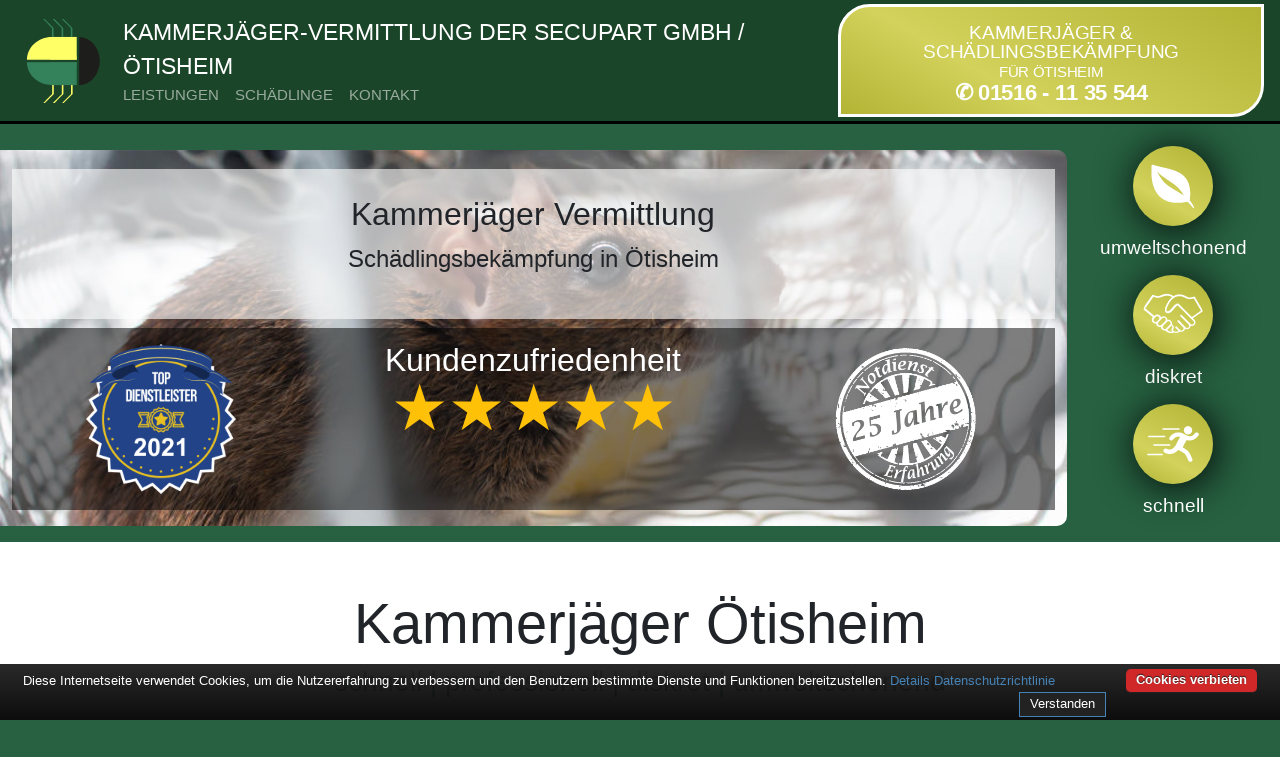

--- FILE ---
content_type: text/html; charset=UTF-8
request_url: https://www.kammerjaeger-flink.de/baden-wuerttemberg/schaedlingsbekaempfung-75443-oetisheim/
body_size: 15512
content:
<!doctype html><html lang="de"><head> <meta charset="utf-8"><script>
	function getCookie() {
		var cookieValue = document.cookie.match(/(;)?cookiebar=([^;]*);?/);

		if (cookieValue == null) {
			return undefined;
		} else {
			return decodeURI(cookieValue[2]);
		}
	}
	var currentCookieSelection = getCookie();

	// Set to the same value as the web property used on the site
	var gaProperty = 'G-K0EHX26HRE';
	// Disable tracking if the opt-out cookie exists.
	var disableStr = 'ga-disable-' + gaProperty;
	if (document.cookie.indexOf(disableStr + '=true') > -1) {
		window[disableStr] = true;
	}
	// Opt-out function
	function gaOptout() {
		document.cookie = disableStr + '=true; expires=Thu, 31 Dec 2099 23:59:59 UTC; path=/;domain=.kammerjaeger-flink.de';
		window[disableStr] = true;
	}
</script>
<!-- Global site tag (gtag.js) - Google Analytics -->
<!--<script async src="https://www.googletagmanager.com/gtag/js?id=G-K0EHX26HRE"></script>

<script>
	if (currentCookieSelection != 'CookieDisallowed') {
		window.dataLayer = window.dataLayer || [];
		function gtag(){dataLayer.push(arguments);}
		gtag('js', new Date());

		gtag('config', 'G-K0EHX26HRE', { 'anonymize_ip': true });
	}
</script>-->


<script>
  var _paq = window._paq = window._paq || [];
  /* tracker methods like "setCustomDimension" should be called before "trackPageView" */
  _paq.push(['disableCookies']);
  _paq.push(['trackPageView']);
  _paq.push(['enableLinkTracking']);
  (function() {
    var u="//www.insight-ideas.de/analytics/matomo/";
    _paq.push(['setTrackerUrl', u+'matomo.php']);
    _paq.push(['setSiteId', '17']);
    var d=document, g=d.createElement('script'), s=d.getElementsByTagName('script')[0];
    g.async=true; g.src=u+'matomo.js'; s.parentNode.insertBefore(g,s);
  })();
</script>


<meta name="viewport" content="width=device-width, initial-scale=1, shrink-to-fit=no">
<title>Kammerjäger Ötisheim - flink & Schädlingsbekämpfung diskret</title><meta name="description" content="Der Kammerjäger für Ötisheim sorgt für schnelle, diskrete und umweltfreundliche Schädlingsbekämpfung bei Ihnen | Ameisen | Wespen | Ratten | Wanzen">  <meta name="author" content="Matthias Lunding">  <link rel="canonical" href="https://www.kammerjaeger-flink.de/baden-wuerttemberg/schaedlingsbekaempfung-75443-oetisheim/" >  <meta name="DC.title" content="Kammerjäger Ötisheim - flink & Schädlingsbekämpfung diskret" >  <meta name="geo.region" content="DE-BW" ><meta name="geo.placename" content="Ötisheim" ><meta name="geo.position" content="48.9667;8.8" ><meta name="ICBM" content="48.9667,8.8" ><meta name="robots" content="index, follow" ><link rel="apple-touch-icon" sizes="57x57" href="/img/icons/apple-icon-57x57.png"><link rel="apple-touch-icon" sizes="60x60" href="/img/icons/apple-icon-60x60.png"><link rel="apple-touch-icon" sizes="72x72" href="/img/icons/apple-icon-72x72.png"><link rel="apple-touch-icon" sizes="76x76" href="/img/icons/apple-icon-76x76.png"><link rel="apple-touch-icon" sizes="114x114" href="/img/icons/apple-icon-114x114.png"><link rel="apple-touch-icon" sizes="120x120" href="/img/icons/apple-icon-120x120.png"><link rel="apple-touch-icon" sizes="144x144" href="/img/icons/apple-icon-144x144.png"><link rel="apple-touch-icon" sizes="152x152" href="/img/icons/apple-icon-152x152.png"><link rel="apple-touch-icon" sizes="180x180" href="/img/icons/apple-icon-180x180.png"><link rel="icon" type="image/png" sizes="192x192"  href="/img/icons/android-icon-192x192.png"><link rel="icon" type="image/png" sizes="32x32" href="/img/icons/favicon-32x32.png"><link rel="icon" type="image/png" sizes="96x96" href="/img/icons/favicon-96x96.png"><link rel="icon" type="image/png" sizes="16x16" href="/img/icons/favicon-16x16.png"><link rel="manifest" href="/img/icons/manifest.json"><meta name="msapplication-TileColor" content="#ffffff"><meta name="msapplication-TileImage" content="/img/icons/ms-icon-144x144.png"><meta name="theme-color" content="#ffffff"><link rel="icon" href="/favicon.ico"><!--[if lt IE 9]><script src="//cdnjs.cloudflare.com/ajax/libs/html5shiv/3.7.3/html5shiv.min.js"></script><![endif]--><script type="application/ld+json">{  "@context": "http://schema.org",  "url": "https://www.kammerjaeger-flink.de/baden-wuerttemberg/schaedlingsbekaempfung-75443-oetisheim/",  "logo": "https://www.kammerjaeger-flink.de/baden-wuerttemberg/schaedlingsbekaempfung-75443-oetisheim/kammerjaeger-flink-fuer-oetisheim.svg",  "image": "https://www.kammerjaeger-flink.de//img/kammerjaeg.jpg",  "email": "info@kammerjaeger-flink.de",  "priceRange": "$$",  "paymentAccepted": "Bar, EC-Karte, Rechnung",  "@type": "LocalBusiness",  "address": {    "@type": "PostalAddress",    "addressLocality": "Ötisheim",    "addressRegion": "Baden-Württemberg",    "postalCode":"75443",    "addressCountry": {      "@type": "Country",      "name":"DE"    }  },  "description": "Der Kammerjäger für Ötisheim sorgt für schnelle, diskrete und umweltfreundliche Schädlingsbekämpfung bei Ihnen | Ameisen | Wespen | Ratten | Wanzen",  "name": "Kammerjäger Ötisheim - flink & Schädlingsbekämpfung diskret",  "telephone": "01516&nbsp;-&nbsp;11&nbsp;35&nbsp;544",  "openingHours": "Mo,Tu,We,Th,Fr,Sa,Su 00:00-24:00",  "geo": {    "@type": "GeoCoordinates",    "latitude": "48.9667",    "longitude": "8.8"  },  "aggregateRating": {    "@type": "AggregateRating",    "ratingValue": "3.8",    "ratingCount": "5"  }}</script><link href="https://cdn.jsdelivr.net/npm/bootstrap@5.0.2/dist/css/bootstrap.min.css" rel="stylesheet" integrity="sha384-EVSTQN3/azprG1Anm3QDgpJLIm9Nao0Yz1ztcQTwFspd3yD65VohhpuuCOmLASjC" crossorigin="anonymous"><link href="/css/styles.css" rel="stylesheet" ></head><body><div class="d-lg-none dot-phone text-center"><a class="lh-1" href="tel:015161135544"><span><strong>Kammerjäger Ötisheim</strong><br>✆&nbsp;Jetzt anrufen</span></a></div><div id="header"><nav class="navbar navbar-dark navbar-expand py-0"><div class="container-fluid"><img alt="Logo" title="Kammerjäger-Vermittlung für Ötisheim" class="p-2" id="logo_header" src="[data-uri]" ><div class="collapse navbar-collapse flex-column" id="navbarText"><ul class="navbar-nav me-auto mb-lg-0"><li class="nav-item"><a class="nav-link py-0 active size120" aria-current="page" href="#">Kammerjäger-Vermittlung der SecuPart GmbH / Ötisheim</a></li></ul><ul class="navbar-nav me-auto mb-lg-0 flex-row"><li class="nav-item"><a class="nav-link py-0 size80" href="#leistungen">Leistungen</a></li><li class="nav-item"><a class="nav-link py-0 size80" href="#schaedlingsbekaempfung-oetisheim">Schädlinge</a></li><li class="nav-item"><a class="nav-link py-0 size80" href="#kontakt">Kontakt</a></li></ul></div><div class="d-none d-lg-inline"><div class="m-1 p-2 bigbanner" ><h1 class="mb-0 text-center lh-1 pt-2">Kammerjäger & Schädlingsbekämpfung<br><span class="size80">für Ötisheim</span></h1><span class="tel"><a href="tel:015161135544">✆ 01516&nbsp;-&nbsp;11&nbsp;35&nbsp;544</a></span></div></div></div></nav></div><!--card only mobile--><div id="card-mobile"><div class="row px-0 mx-0"><div class="container"><div class="d-lg-none text-white m-3 p-2 card"><div class="p-2 m-1 card-inner" ><span class="h1 mb-0 text-center pt-2 d-block" ><span class="text-uppercase">Kammerjäger<br>&<br>Schädlingsbekämpfung</span><br><small class="size80">für Ötisheim</small></span><span class="d-block text-center fw-bold mt-3 display-6"><a class="text-white p-1 text-decoration-none" href="tel:015161135544">✆ 01516&nbsp;-&nbsp;11&nbsp;35&nbsp;544</a></span><div class="row align-items-center mt-3"><div class="col-3 text-center"><img title="Topdienstleister 2021" alt="Topdienstleister 2021" width=150 height=150 class="img-fluid" src="/img/topdienstleister.png"></div><div class="col-6 text-center"><span class="d-block">Kundenzufriedenheit<br></span><span class="size120 text-warning d-block" >★★★★★</span></div><div class="col-3 text-center"><img title="25 Jahre Erfahrung" alt="25 Jahre Erfahrung" width=150 height=150 class="img-fluid" src="/img/25jahre.png"></div></div></div></div></div></div></div><!--card only mobile--><!--Banner desktop--><div class="row px-0 mx-0 pt-3"><div class="container"><div class="row"><div class="d-none d-lg-inline col-lg-10 eyecatcher"><div class="col-12 d-flex align-items-center text-center  h-50"><div class="d-flex my-3 flex-fill justify-content-center py-3 flex-column w-50 upper_eyecatcher mh-80" ><h2 class="w-100">Kammerjäger Vermittlung</h2><p class="size150">Schädlingsbekämpfung in Ötisheim</p></div></div><div class="col-12 d-flex align-items-end h-50"><div class="d-flex my-3 flex-fill justify-content-center py-3 lower_eyecatcher"><img title="Topdienstleister 2021" alt="Topdienstleister 2021" width=150 height=150 src="/img/topdienstleister.png"></div><div class="d-flex my-3 flex-fill justify-content-center py-3 lower_eyecatcher lh-1"><span class="size200 d-block text-center text-white">Kundenzufriedenheit<br><span class="size200 text-warning">★★★★★</span></span></div><div class="d-flex my-3 flex-fill justify-content-center py-3 lower_eyecatcher"><img title="25 Jahre Erfahrung" alt="25 Jahre Erfahrung" width=150 height=150 src="/img/25jahre.png"></div></div></div><div class="col-12 col-lg-2"><div class="row h-100 align-items-center"><div class="col-4 col-lg-12"><div class="text-center dot-text" ><img class="mb-2 dot" width=80 height=80 alt="Hotline" src="[data-uri]" ><br><span>umweltschonend</span></div></div><div class="col-4 col-lg-12"><div class="text-center dot-text" ><img class="mb-2 dot"  title="Diskretes Auftreten in Ötisheim" width=80 height=80 alt="Diskretes Auftreten" src="[data-uri]" ><br><span>diskret</span></div></div><div class="col-4 col-lg-12"><div class="text-center dot-text" ><img class="mb-2 dot" width=80 height=80 alt="Sofortservice" src="[data-uri]" ><br><span>schnell</span></div></div></div></div></div></div></div><!--Banner Desktop Ende--><section id="content" class="bg-white my-3 py-5"><div class="container"><div class="row"><div class="col-12"><h2 class="text-center display-4 impact">Kammerjäger Ötisheim</h2><h3 class="text-center text-muted mb-5">schnell | professionell | diskret | umweltschonend</h3><p>Mit einer langjährigen Erfahrung als Kammerjäger und Schädlingsbekämpfer bieten unsere Partner ein Höchstmaß an Qualität der vorgenommenen Arbeiten und Zuverlässigkeit in Ötisheim und der direkten Umgebung.<br><img alt="Kammerjäger Ötisheim" title="Schädlingsbekämpfung in 75443 Ötisheim" class="img-fluid float-end img-thumbnail" src="schaedlingsbekaempfung-oetisheim.jpg"><br>Sie haben <strong>unerwünschte Nager</strong> auf Ihrem Grundstück oder sogar in Ihrem Zuhause?<br>Kleininsekten wie <strong>Silberfische</strong> oder anderes Ungeziefer haben sich bei Ihnen breitgemacht und verunreinigen Ihr Büro?<br>Im Garten ist ein <strong>Wespennest</strong>?<br>Kakerlaken, Marder, Ameisen, Silberfische, Wespen, Wanzen oder Ratten - Es gibt viele Gründe nach einem Schädlingsbekämpfer in der Nähe von Ötisheim zu rufen.<br>Und wenn man sie entdeckt ist es meistens schon zu spät das Ungeziefer selbst ohne professionellen Kammerjäger in Schach zu halten. Gerade die Populationen von Mäusen oder Ameisen wachsen bereits im Verborgenen exponentiell und sollten schnellstmöglich entfernt werden um Ihre Gesundheit nicht zu gefährden und/oder die befallene Bausubstanz vor unwiderruflichen Folgeschäden zu schützen. </p><p>Aufgrund unseres <strong>24h-Notdienstes</strong> und unseres Netzwerks an Schädlingsbekämpfern für <strong>Ötisheim</strong> ist jemand auf schnellstem Wege bei Ihnen um das Problem zu lösen. <br>Rufen Sie uns einfach sofort an unter der Nummer <a onclick="gtag('event', 'contact', {'event_category': 'call text','event_label': 'Ötisheim'});" href="tel:015161135544" title="Kostenlose Hotline">01516&nbsp;-&nbsp;11&nbsp;35&nbsp;544</a> oder kontaktieren Sie uns per <a  href='m&#97;i&#108;to&#58;info&#64;k&#37;61m&#109;erjae%6&#55;er-&#102;%&#54;C%69%6E%&#54;B&#46;&#37;64e?subject=Kammerjäger-Flink-Anfrage%20für%2075443%20Ötisheim' title="Kontakt-Mail Kammerjäger Ötisheim">Mail</a> und wir helfen Ihnen in Ötisheim <strong>schnell, diskret und professionell</strong>.</p></div></div></div></section><section id="leistungen" class="text-white my-3 py-5"><div class="container"><div class="row"><div class="col-12"><h3 class="text-center display-4 impact"> Das Leistungsangebot in Ötisheim</h3></div><div class="spectrum col-12 col-lg-6 d-flex "><div class="spectrum-content flex-fill"><p class="size120">✔ <strong>Schädlingsbekämpfung</strong></p><div class="d-flex align-items-center "><a title="Schädlingsbekämpfung Ötisheim" href="#schaedlingsbekaempfung-oetisheim"><img width="150" height="100" title="Schädlingsbekämpfung in Ötisheim" alt="Kammerjäger für Ötisheim" class="float-start zoom" src="oetisheim-schaedlingsbekaempfung.jpg"></a><span class="ps-2">Für jede Gattung von Schädlingen - von klein wie Bettwanzen, bis groß wie Ratten und Marder - findet der Kammerjäger Ötisheim die passende umweltfreundliche Methode um Sie in Ötisheim von dem Ungeziefer zu befreien.</span></div></div></div><div class="spectrum col-12 col-lg-6 d-flex "><div class="spectrum-content flex-fill"><p class="size120">✔ <strong>Prävention von Schädlingen</strong></p><div class="d-flex align-items-center"><a title="Prävention von Ungeziefer in Ötisheim" href="#vorsorge_in_oetisheim"><img width="150" height="100" title="Prävention vor Ort" alt="Schädlingsprävention in Ötisheim" class="float-start zoom" src="schaedlinge-oetisheim-75443-praevention.jpg"></a><span class="ps-2">Wir helfen Ihnen dabei, dass Schädlinge erst gar keine Gelegenheit haben sich bei Ihnen heimisch zu fühlen. Gerne beraten unsere Partnerunternehmen Sie vor Ort in Ötisheim zum Thema Prävention und Abwehr von Ungeziefer.</span></div></div></div><div class="spectrum col-12 col-lg-12 d-flex"><div class="spectrum-content flex-fill text-center"><div class="d-flex flex-column pt-lg-3"><h4 class="impact">24h-Hotline - immer für Sie da</h4><div class="text-center big"><a class="impact text-mygreen p-1 size200 text-decoration-none" href="tel:015161135544">✆ 01516&nbsp;-&nbsp;11&nbsp;35&nbsp;544</a><br><br><span>Unsere Kammerjäger Ötisheim sind rund um die Uhr im Einsatz - auch an Sonn- und Feiertagen. Immer erreichbar dank 24h-Hotline und 24h-Notdienst</span></div></div></div></div><div class="spectrum col-12 col-lg-6 d-flex"><div class="spectrum-content flex-fill align-items-center"><p class="size120">✔ <strong>Umweltfreundlich & tierfreundlich</strong></p><div class="d-flex align-items-center"><a title="Umweltfreundliche Schädlingsbekämpfung Ötisheim" href="#umweltfreundliche-schaedlingsbekaempfung-oetisheim"><img width="150" height="100" alt="Umweltschonend und Tierschonend" title="Umweltschonende und tierschonende Methoden Ötisheim" class="float-start zoom" src="umweltschonend-in-oetisheim.jpg"></a><span class="ps-2">Unser Fokus liegt bei jeder Schädlingsbekämpfung auf Methoden, die nicht gesundheitsschädlich sondern umweltfreundlich sind. Auf Wunsch und falls möglich, wendet der vermittelte Kammerjäger in Ötisheim besonders tierschonende Methoden, wie zum Beispiel Lebendfallen an.</span></div></div></div><div class="spectrum col-12 col-lg-6 d-flex "><div class="spectrum-content flex-fill"><p class="size120">✔ <strong>Diskretion</strong></p><div class="d-flex align-items-center"><a title="Diskretion Ötisheim" href="#diskrete-kammerjaeger-oetisheim"><img width="150" height="100" alt="Diskrete Schädlingsbekämpfung in Ötisheim" title="Diskretion in Ötisheim" class="float-start zoom" src="diskrete-kammerjaeger-in-75443-oetisheim.jpg"></a><span class="ps-2">Uns ist es wichtig Ihnen in Ötisheim nicht nur schnellstmöglich und professionell, sondern auch möglichst diskret zu helfen. Daher halten wir unsere Partner dazu an auf Werbeaufdrucke zu verzichten, die die Kammerjäger auf den ersten Blick für jedermann also solche erkennbar machen.</span></div></div></div></div></div></section><section id="schaedlingsbekaempfung-oetisheim" class="bg-white my-3 py-5"><div class="container"><div class="row"><h2 class="text-center display-4 impact">Von Bettwanzen bis Mardern</h2><h3 class="text-center impact pb-4">Die Bandbreite unserer Schädlingsbekämpfer in Ötisheim</h3><p>Ein sehr guter Kammerjäger bietet eine große Bandbreite an Erfahrungen, wenn es um die Bekämpfung von Schädlingen geht. Folgend erfahren sie bei welchen Schädlingsarten unsere Partner Ihnen unter Anderem helfen können, und wie Sie bereits vorab einen Befall bei sich in Ötisheim erkennen.</p><h4 class="impact text-center">Bettwanzen und Flöhe</h4><p>Die kleinsten Insektenarten sind meistens die unangenehmsten. Man sieht sie selten mit bloßem Auge, sondern man bekommt nur die Folge des Befalls zu spüren. Flöhe oder Bettwanzen ernähren sich von Menschenblut und sind daher meist entweder direkt am Menschen oder an den Orten aufzufinden, wo man sich viel oder lange aufhält, wie z.B. im Bett. Oft führen ihre Bisse zu Hautrötungen, Juckreiz und können allergische Reaktionen auslösen.</p><h4 class="impact text-center">Ameisen, Silberfische und Kakerlaken</h4><p>Bei diesen Schädlingen ist es normalerweise schon zu spät selbstständig und ohne fachmännische Schädlingsbekämpfer / Kammerjäger der Population Herr zu werden in Ötisheim, wenn man sie entdeckt, denn selten kommen Ameisen oder Kakerlaken alleine. Und da insbesondere Kellerasseln und Schaben eine vor allem dunkle und feuchte Umgebung bevorzugen, sieht man sie am Anfang des Befalls kaum. Auch hierbei handelt es sich um Überträger von Krankheiten. So kann zum Beispiel die Ausscheidung von Kakerlaken Asthma verursachen.</p><h4 class="impact text-center">Mäuse, Ratten und Marder</h4><p>Die ersten Indizien dafür, dass man ein Nagetier im Haus hat sind etwa der Fund von Tierkot, angenagte Lebensmittel oder sogar auch Kabel und vor Allem in den Abendstunden Kratz- und Tippelgeräusche. Hier setzen unsere Kammerjäger Ötisheim auf Wunsch gerne auf Lebendfallen. Selbstverständlich sind wir auch geübt in der Mardervergrämung und Marderabwehr.</p><h4 class="impact text-center">Wespen</h4><p>Von Wespen kann für Erwachsene oder Kinder mit Allergie eine lebensbedrohliche Gefahr ausgehen. Häufig siedeln Sie sich in der Nähe von Menschen an, dann aber gut geschützt in den kleinsten Nischen wie unter dem Dachgiebel oder auch im Rolladenkasten. Da die selbstständige Entfernung ihrer Nester nicht nur verboten, sondern aufgrund der Aggressivität der Tiere auch gefährlich ist, sollten Sie in jedem Falle sofort einen Schädlingsbekämpfer für Ötisheim dazuholen.</p><h4 class="impact text-center">Weitere Schädlinge</h4><p>Selbstverständlich sind unsere Partner bei der Schädlingsbekämpfung auch für Sie da, wenn Sie in Ötisheim Probleme mit anderen Schädlingen haben. Dazu zählen insbesondere die Bekämpfung von Eichen-Prozessionsspinnern, Fliegen- oder Hornissenplagen, Milben oder die Taubenabwehr.</p><p class="w-100 impact text-center pt-4"><a class="text-mygreen p-1 size200 text-decoration-none" href="tel:015161135544">► 24h-Hotline Kammerjäger Vermittlung ◄<br>✆ 01516&nbsp;-&nbsp;11&nbsp;35&nbsp;544</a></p></div></div></section><section id="kunden" class="my-3 py-5 text-white"><div class="container"><div class="row"><h3 class="text-uppercase text-center w-100 impact mb-5">Kundenmeinungen</h3><div class="col-12 col-lg-4 d-flex px-3 pt-3"><div class="flex-fill text-center"><p class="impact text-mygreen size120">Paula T. aus Ötisheim</p><p class="size120">„Herzlichen Dank! Die Insekten sind alle entfernt worden und sind glücklicherweise nicht mehr zurückgekommen bis dato.“<br><span class="text-warning size200">★★★★★</span></p></div></div><div class="col-12 col-lg-4 d-flex px-3 pt-3"><div class="flex-fill text-center"><p class="impact text-mygreen size120">Gabriel K. aus Mühlacker</p><p class="size120">„Schneller Schädlingsbekämpfer bei Problemen mit Nagern - Arbeitet umweltschonend. Kosten waren im Rahmen“<br><span class="text-warning size200">★★★★☆</span></p></div></div><div class="col-12 col-lg-4 d-flex px-3 pt-3"><div class="flex-fill text-center"><p class="impact text-mygreen size120">Dominik I. aus Ötisheim</p><p class="size120">„Kompetente Beratung zur Schädlingsprävention in Ötisheim“<br><span class="text-warning size200">★★★★★</span></p></div></div><div class="col-12 col-lg-12 d-flex px-3 pt-5"><div class="flex-fill text-center"><p class="size120">Insgesamt bewerten uns unsere Kunden durchschnittlich mit<span class="size200 text-mygreen"> 3.8 von 5 </span>möglichen Sternen (bei 5 Bewertungen).</p></div></div></div></div></section><section id="stadt" class="bg-white mt-3 py-5"><!--und Kundenhinweise--><div class="container"><div class="row"><h3 class="text-uppercase text-center w-100">Wichtige Kundeninformation</h3><p>Wir weisen nachdrücklich darauf hin, dass wir in Ötisheim keine Außenstelle unterhalten, sondern die angebotenen Services Kammerjäger Ötisheim als Vermittler anbieten. Wir arbeiten dabei mit regionalen Anbietern zusammen, an die wir den Auftrag des Schädlingsbekämpfung-Service dann weiter vermitteln. Im Falle eines vermittelten Auftrages sind wir nicht für die Schnelligkeit, Qualität und Preise der Fremdfirmen und ihrer Schädlingsbekämpfer verantwortlich. Haftungsansprüche sind direkt gegenüber der Kooperationsfirma vor Ort zu stellen und daher nicht an uns zu richten. Entnehmen Sie die Daten und die Preise des Partners bitte dem Auftragsformular, welches Sie vor Ort ausgehändigt bekommen.</p><h4 class="text-uppercase text-center w-100 my-5">Die Einsatzgebiete unserer Partner für Enzkreis</h4><p>Wir können uns dabei auf unsere Kooperationspartner im gesamten Raum Enzkreis und der näheren Umgebung absolut verlassen. Unsere schnelle Verfügbarkeit gilt dabei natürlich neben dem Zentrum von Ötisheim auch für Corres, Erlenbach und Schönenberg. Zudem zählen der <a href="https://www.kammerjaeger-flink.de/baden-wuerttemberg/schaedlingsbekaempfung-75417-muehlacker/" title="Kammerjäger für Mühlacker"> Kammerjäger in Mühlacker</a>, der <a href="https://www.kammerjaeger-flink.de/baden-wuerttemberg/schaedlingsbekaempfung-75248-oelbronn-duerrn/" title="Schädlingsbekämpfer Ölbronn-Dürrn"> Kammerjäger in Ölbronn-Dürrn</a>, der <a href="https://www.kammerjaeger-flink.de/baden-wuerttemberg/schaedlingsbekaempfung-75433-maulbronn/" title="Kammerjäger in Maulbronn"> Schädlingsbekämpfer in Maulbronn</a>, der <a href="https://www.kammerjaeger-flink.de/baden-wuerttemberg/schaedlingsbekaempfung-75249-kieselbronn/" title="Schädlingsbekämpfer für Kieselbronn"> Kammerjäger in Kieselbronn</a>, der <a href="https://www.kammerjaeger-flink.de/baden-wuerttemberg/schaedlingsbekaempfung-75223-niefern-oeschelbronn/" title="Kammerjäger für Niefern-Öschelbronn"> Schädlingsbekämpfer in Niefern-Öschelbronn</a>, der <a href="https://www.kammerjaeger-flink.de/baden-wuerttemberg/schaedlingsbekaempfung-75245-neulingen-enzkreis/" title="Kammerjäger Neulingen"> Schädlingsbekämpfer in Neulingen (Enzkreis)</a>, der <a href="https://www.kammerjaeger-flink.de/baden-wuerttemberg/schaedlingsbekaempfung-75438-knittlingen/" title="Kammerjäger Knittlingen"> Schädlingsbekämpfer für Knittlingen</a> und der <a href="https://www.kammerjaeger-flink.de/baden-wuerttemberg/schaedlingsbekaempfung-75428-illingen-wuerttemberg/" title="Schädlingsbekämpfer Illingen"> Schädlingsbekämpfer in Illingen (Württemberg)</a> zu unseren Kooperationspartnern.</p></div></div></section><section id="services" class="text-white bg-white"><div class="container bg-myblue"><div class="row my-0 py-5"><div class="col-12"><h3 class="text-center display-6 impact">Kammerjäger-Vermittlung für Ötisheim</h3><div class="p-3 mx-lg-5"><h4 id="diskrete-kammerjaeger-oetisheim" class="impact text-uppercase">Diskretion</h4><div class="row"><div class="col-12"><div class="d-none d-lg-inline p-3 text-dark float-end mx-3 lh-1" style="background-color:rgba(255,255,255,0.8);border-radius:20px 0 20px 0"><span class="check">✔</span> Vertraulichkeit<br><span class="check">✔</span> diskrete Partner<br><span class="check">✔</span> keine Fahrzeugbeschriftung<br></div><p>Meistens ist der Schädlingsbefall auf doppelte Art und Weise unerfreulich - Sie können schädlich sein für das eigene Wohlbefinden, einem aber auch peinlich sein gegenüber der Familie. Deshalb ist es unseren Kammerjägern und Kooperationspartnern in der Schädlingsbekämpfung wichtig Ihnen in Ötisheim nicht nur professionell und schnell, sondern auch <strong>möglichst diskret</strong> zu helfen.<br><br>Die vermittelten Schädlingsbekämpfer im Raum Ötisheim sind für Unbeteiligte oder Kunden üblicherweise nicht als Kammerjäger zu identifizieren - Die Firmenautos tragen keine sichtbaren Werbeaufdrucke und auch die Experten selbst sind gekleidet wie die üblichen Handwerker. Dennoch verfügen sie natürlich über die benötigten Werkzeuge um Ihren Ungezieferbefall so schnell und effizient wie möglich und höchst professionell zu bekämpfen. </p></div></div></div><div class="text-end p-3 mx-lg-5"><h4 id="umweltfreundliche-schaedlingsbekaempfung-oetisheim" class="impact text-uppercase">Der Umwelt gerecht werden</h4><div class="row"><div class="col-12"><div class="d-none d-lg-inline p-3 text-dark float-start mx-3 text-start lh-1" style="background-color:rgba(255,255,255,0.8);border-radius:20px 0 20px 0"><span class="check">✔</span> Umweltschonende Methoden<br><span class="check">✔</span> Fallspezifisches Handeln<br><span class="check">✔</span> Tierschonend<br></div><p>Falls es sinnvoll ist, nutzen die Schädlingsbekämpfer unserer Kooperationspartner in Ötisheim zur Beseitigung der Schädlinge nur nicht umweltschädliche Methoden ohne Chemie - wie etwa Schlag- und Lebendfallen, Köderstationen oder vergleichbare Methoden. Stets auf die Art Ihrer Schädlinge angepasst. <br><br>Nur in besonders seltenen Situationen und wenn gesundheitliche Schäden für alle ausgeschlossen sind, greifen sie zu chemischen Hilfsmitteln um des Befalls Herr zu werden. Auf jeden Fall erklären die Experten, welche Mittel genutzt werden und was Sie folgend eventuell noch zu beachten haben. <br><br>Selbstverständlich richten sich die Kammerjäger dabei auch ganz nach Ihren Präferenzen und verwenden, falls Sie es möchten, zum Wohle der Tiere insbesondere bei Nagetieren wie Mardern, Ratten oder Mäusen <strong>Lebendfallen</strong>. Gerne informieren Sie die Experten für Schädlingsbekämpfung in Ötisheim bezüglich der sinnvollsten Arbeitsweisen.</p></div></div></div><div class="p-3 mx-lg-5"><h4 id="notdienst" class="impact text-uppercase">Kammerjäger im Notdienst</h4><div class="row"><div class="col-12"><div class="d-none d-lg-inline p-3 text-dark float-end mx-3 lh-1" style="background-color:rgba(255,255,255,0.8);border-radius:20px 0 20px 0"><span class="check">✔</span> schnelle Hilfe<br><span class="check">✔</span> 24h-Hotline<br><span class="check">✔</span> Transparenz<br></div><p>Gerade bei teilweise gefährlichen Insekten, wie z.B. Wespen ist bei der Beseitigung der Schädlinge Eile geboten, wenn jemand gegen Stiche allergisch ist. Darum sind wir als Vermittler von Kammerjägern jederzeit für Sie da - auch an Sonn- und Feiertagen ist es uns mit Hilfe unserer Kooperationspartner für die Schädlingsbekämpfung in Ötisheim möglich Ihnen in kürzester Zeit zu helfen.<br><br>Sie erreichen uns rund um die Uhr telefonisch und unsere Hotline-Mitarbeiter klären Sie gerne über mögliche Zuschläge für einen Notdienst-Einsatz und Soforthilfe auf.</p></div></div></div><div class="text-end p-3 mx-lg-5"><h4 id="vorsorge_in_oetisheim" class="impact text-uppercase">Nachhaltigkeit & Prävention</h4><div class="row"><div class="col-12"><div class="d-none d-lg-inline p-3 text-dark float-start mx-3 text-start lh-1" style="background-color:rgba(255,255,255,0.8);border-radius:20px 0 20px 0"><span class="check">✔</span> dauerhafte Lösungen<br><span class="check">✔</span> Vorsorge<br><span class="check">✔</span> Beratung<br></div><p>Ein zentraler Aspekt der Schädlingsbekämpfung ist die Nachhaltigkeit der durchgeführten Tätigkeiten des Kammerjägers. Es ist in erster Linie daher nicht nur das Ziel den akuten Befall einzudämmen, sondern auch dafür Sorge zu tragen, dass die Problematik dauerhaft gelöst bleibt. <br><br>Dafür ist entscheidend nicht nur die Folgen eines Befalls zu entfernen, sondern auch die Ursachen zu evaluieren. In vielen Situationen lässt sich schon durch leichte Anpassungen in der Küche oder der direkten und indirekten Umgebung des Befalls ein erneutes Auftreten des Ungeziefers verhindern. Hierfür stehen Ihnen die Schädlingsbekämpfer in Ötisheim jederzeit mit kleinen Kniffen beratend zur Seite.<br><br>Darüber hinaus beraten unsere Partner Sie nicht nur rund um das Thema Schädlingsbekämpfung sondern auch, wie man sicherstellt, dass sich Ungeziefer erst gar nicht bei Ihnen Zuhause fühlen kann. Das erfahrene Auge des Kammerjägers erkennt oft sehr schnell Schwachstellen und potenzielle Brutplätze für eine Schädlingspopulation.</p></div></div></div></div></div></div></section><section class="bg-white" id="kontakt"><div class="container border-start border-end"><div class="row bigger py-5"><h2 class="display-5 w-100 text-center">Kontakt</h2><span>Zur unkomplizierten Kontaktaufnahme empfehlen wir die Nutzung des folgenden Formulars. Selbstverständlich werden all Ihre Daten vertraulich behandelt. Wir melden uns dann umgehend bei Ihnen.</span><p>Natürlich können Sie uns auch jederzeit per E-Mail <p>Natürlich können Sie uns jederzeit per E-Mail oder telefonisch unter <a href="tel:015161135544" title="Telefonnummer">01516&nbsp;-&nbsp;11&nbsp;35&nbsp;544</a> kontaktieren!</p><form name="sentMessage" id="simple_form" novalidate="novalidate"><div class="row p-3 m-3"><div class="col-md-6 col-xs-12 "><div class="form-group control-group col-md-6 p-0 ps-md-0 pe-md-3 float-start mb-0"><input type="hidden" id="landingpage" name="landingpage" value="Ötisheim"><input type="hidden" id="gewerk" name="gewerk" value="Kammerjäger"><input type="text" class="form-control w-100 p-1" placeholder="Ihr Vorname *" id="vorname" required="required" name="vorname" data-validation-required-message="Bitte tragen Sie den Vornamen einer Kontaktperson ein."><p class="help-block text-danger"></p></div><div class="form-group control-group col-md-6 p-0 float-start mb-0"><input type="text" class="form-control w-100 p-1" placeholder="Ihr Nachname *" id="nachname" required="required" name="nachname" data-validation-required-message="Bitte tragen Sie den Nachnamen einer Kontaktperson ein."><p class="help-block text-danger"></p></div><div class="form-group control-group"><input type="email" class="form-control w-100 p-1" placeholder="Ihre E-Mail-Adresse *" id="email" name="email" required="required" data-validation-required-message="Bitte tragen Sie ihre Adresse zur Kontaktaufnahme ein."><p class="help-block text-danger"></p></div><div class="form-group control-group"><input type="tel" class="form-control w-100 p-1" placeholder="Ihre Telefonnummer" id="phone" name="phone"><p class="help-block text-danger"></p></div><div class="form-group control-group"><input type="text" class="form-control w-100 p-1" placeholder="Straße" id="address" name="address"><p class="help-block text-danger"></p></div><div class="form-group control-group col-md-4 p-0 ps-md-0 pe-md-3 float-start"><input type="text" class="form-control w-100 p-1" placeholder="PLZ *" id="plz" name="plz" required="required" data-validation-required-message="Bitte geben Sie Ihre PLZ an." aria-invalid="false"><p class="help-block text-danger"></p></div><div class="form-group control-group col-md-8 p-0 pe-md-0 float-start"><input type="text" class="form-control w-100 p-1" placeholder="Ort *" id="ort" name="ort" required="required" data-validation-required-message="Bitte geben Sie einen Ort an." aria-invalid="false"><p class="help-block text-danger"></p></div></div><div class="col-md-6 col-xs-12"><div class="form-group control-group"><textarea class="form-control w-100 p-1" rows="5" placeholder="Ihre Mitteilung an uns? *" id="message" name="message" required="required" data-validation-required-message="Bitte teilen Sie uns mit was wir für Sie tun können"></textarea><input type="hidden" id="token" name="token"><p class="help-block text-danger"></p></div><div class="form-group control-group"><input required="required" type="checkbox" data-validation-required-message="Bitte stimmen Sie der Speicherung Ihrer übersandten Daten zu." id="daten" name="daten"> * Ich bin damit einverstanden, dass die von mir übersandten Daten gemäß der <a href="/datenschutz/" title="Datenschutz" target=_blank>Datenschutzbestimmungen</a> zur Kontaktaufnahme gespeichert werden.<p class="help-block text-danger"></p></div><div class="col-lg-12 px-0"><p class="small">Die mit * gekennzeichneten Felder sind Pflichtfelder für das Formular</p><div id="success"></div><div class="form-group"><button type="submit" class="btn btn-primary" id="send_button">Anfrage senden</button></div></div><div class="clearfix"></div></div></div></form><div class="col-12 col-sm-6"><h4 class="section-subsubheading mb-3 bigger">Kontaktdaten</h4><p>Schädlingsbekämpfung-Vermittlung der SecuPart GmbH <br>für Ötisheim</p><p>Telefon: <a class="text-mygreen" href="tel:015161135544" title="Hotline-Nummer">01516&nbsp;-&nbsp;11&nbsp;35&nbsp;544</a></p><p>Mail: <a class="text-mygreen" title="Kammerjäger Ötisheim Kontakt" href='m&#97;i&#108;to&#58;info&#64;k&#37;61m&#109;erjae%6&#55;er-&#102;%&#54;C%69%6E%&#54;B&#46;&#37;64e?subject=Kammerjäger-Flink-Anfrage%20für%2075443%20Ötisheim'>info&#64;kamme&#114;j&#97;&#101;&#103;er-&#102;l&#105;n&#107;&#46;de</a></p></div><div class="col-12 col-sm-6 text-end"><img alt="static map" width="400" height="150" class="mr-3" title="Ötisheim" src="https://image.maps.hereapi.com/mia/v3/base/mc/center:48.9667,8.8;zoom=14/400x150/png?apikey=bbaxo8aUB6ubRlEahpDn70Fcj3izoelgIcuUO8fmmnw&style=explore.night"></div></div></div></section><div id="footer"><div class="container bg-myblue text-white"><div class="row my-0"><footer class="my-footer"><div class="row m-0 p-0 justify-content-between"><div class="col-md-4 text-start"><p class="m-0 p-0 small"><a href="/datenschutz/" title="Datenschutzerklärung">Datenschutzerklärung</a>&nbsp;&nbsp;<a href="/impressum/" title="Impressum">Impressum</a></p></div><div class="col-md-4 text-center"><p class="m-0 p-0 small"><a href="https://www.elektriker-vorort.de/elektro-oetisheim/" title="Elektriker in Ötisheim">Elektronotdienst für Ötisheim</a></p><p class="m-0 p-0 small"><a href="https://www.sanitaerhilfe-vorort.de/klempner-in-oetisheim/" title="Klempner in Ötisheim">Klempner für Ötisheim</a></p><p class="m-0 p-0 small"><a href="https://www.sathilfe-vorort.de/satellitenanlage-montieren-ausrichten-oetisheim/" title="Sat Anlagen Montage in Ötisheim">Sathilfe für Ötisheim</a></p></div><div class="col-md-4 text-end"><p class="m-0 p-0 small">Copyright © <a href="https://www.insight-ideas.de" title="Insight Ideas Webdesign">Insight-Ideas.de</a> 2025<br>(Last update 2025-12-11)</p></div></div></footer></div></div></div><!-- Optional JavaScript; choose one of the two! --><!-- Option 1: Bootstrap Bundle with Popper --><!--<script src="https://cdn.jsdelivr.net/npm/bootstrap@5.0.2/dist/js/bootstrap.bundle.min.js" integrity="sha384-MrcW6ZMFYlzcLA8Nl+NtUVF0sA7MsXsP1UyJoMp4YLEuNSfAP+JcXn/tWtIaxVXM" crossorigin="anonymous"></script>--><!-- Option 2: Separate Popper and Bootstrap JS --><!--<script src="https://cdn.jsdelivr.net/npm/@popperjs/core@2.9.2/dist/umd/popper.min.js" integrity="sha384-IQsoLXl5PILFhosVNubq5LC7Qb9DXgDA9i+tQ8Zj3iwWAwPtgFTxbJ8NT4GN1R8p" crossorigin="anonymous"></script><script src="https://cdn.jsdelivr.net/npm/bootstrap@5.0.2/dist/js/bootstrap.min.js" integrity="sha384-cVKIPhGWiC2Al4u+LWgxfKTRIcfu0JTxR+EQDz/bgldoEyl4H0zUF0QKbrJ0EcQF" crossorigin="anonymous"></script>--><script src="/js/my_form_scripts.min.20210725.js"></script>  <script src="/js/cookiebar-latest.min.js?forceLang=de&theme=altblack&tracking=1&thirdparty=1&always=1&noGeoIp=1&showNoConsent=1&showPolicyLink=1&privacyPage=%2Fdatenschutz%2F"></script><script defer src="https://static.cloudflareinsights.com/beacon.min.js/vcd15cbe7772f49c399c6a5babf22c1241717689176015" integrity="sha512-ZpsOmlRQV6y907TI0dKBHq9Md29nnaEIPlkf84rnaERnq6zvWvPUqr2ft8M1aS28oN72PdrCzSjY4U6VaAw1EQ==" data-cf-beacon='{"version":"2024.11.0","token":"6ff464a446de432d95c517233a2c0ad4","r":1,"server_timing":{"name":{"cfCacheStatus":true,"cfEdge":true,"cfExtPri":true,"cfL4":true,"cfOrigin":true,"cfSpeedBrain":true},"location_startswith":null}}' crossorigin="anonymous"></script>
</body></html>

--- FILE ---
content_type: application/javascript
request_url: https://www.kammerjaeger-flink.de/js/my_form_scripts.min.20210725.js
body_size: 41169
content:
if(function(t,e){"object"==typeof module&&"object"==typeof module.exports?module.exports=t.document?e(t,!0):function(t){if(!t.document)throw new Error("jQuery requires a window with a document");return e(t)}:e(t)}("undefined"!=typeof window?window:this,function(t,e){var n=[],i=t.document,o=n.slice,r=n.concat,a=n.push,s=n.indexOf,l={},c=l.toString,u=l.hasOwnProperty,d={},p="2.2.0",f=function(t,e){return new f.fn.init(t,e)},h=/^[\s\uFEFF\xA0]+|[\s\uFEFF\xA0]+$/g,g=/^-ms-/,v=/-([\da-z])/gi,m=function(t,e){return e.toUpperCase()};function y(t){var e=!!t&&"length"in t&&t.length,n=f.type(t);return"function"!==n&&!f.isWindow(t)&&("array"===n||0===e||"number"==typeof e&&e>0&&e-1 in t)}f.fn=f.prototype={jquery:p,constructor:f,selector:"",length:0,toArray:function(){return o.call(this)},get:function(t){return null!=t?0>t?this[t+this.length]:this[t]:o.call(this)},pushStack:function(t){var e=f.merge(this.constructor(),t);return e.prevObject=this,e.context=this.context,e},each:function(t){return f.each(this,t)},map:function(t){return this.pushStack(f.map(this,function(e,n){return t.call(e,n,e)}))},slice:function(){return this.pushStack(o.apply(this,arguments))},first:function(){return this.eq(0)},last:function(){return this.eq(-1)},eq:function(t){var e=this.length,n=+t+(0>t?e:0);return this.pushStack(n>=0&&e>n?[this[n]]:[])},end:function(){return this.prevObject||this.constructor()},push:a,sort:n.sort,splice:n.splice},f.extend=f.fn.extend=function(){var t,e,n,i,o,r,a=arguments[0]||{},s=1,l=arguments.length,c=!1;for("boolean"==typeof a&&(c=a,a=arguments[s]||{},s++),"object"==typeof a||f.isFunction(a)||(a={}),s===l&&(a=this,s--);l>s;s++)if(null!=(t=arguments[s]))for(e in t)n=a[e],a!==(i=t[e])&&(c&&i&&(f.isPlainObject(i)||(o=f.isArray(i)))?(o?(o=!1,r=n&&f.isArray(n)?n:[]):r=n&&f.isPlainObject(n)?n:{},a[e]=f.extend(c,r,i)):void 0!==i&&(a[e]=i));return a},f.extend({expando:"jQuery"+(p+Math.random()).replace(/\D/g,""),isReady:!0,error:function(t){throw new Error(t)},noop:function(){},isFunction:function(t){return"function"===f.type(t)},isArray:Array.isArray,isWindow:function(t){return null!=t&&t===t.window},isNumeric:function(t){var e=t&&t.toString();return!f.isArray(t)&&e-parseFloat(e)+1>=0},isPlainObject:function(t){return"object"===f.type(t)&&!t.nodeType&&!f.isWindow(t)&&!(t.constructor&&!u.call(t.constructor.prototype,"isPrototypeOf"))},isEmptyObject:function(t){var e;for(e in t)return!1;return!0},type:function(t){return null==t?t+"":"object"==typeof t||"function"==typeof t?l[c.call(t)]||"object":typeof t},globalEval:function(t){var e,n=eval;(t=f.trim(t))&&(1===t.indexOf("use strict")?((e=i.createElement("script")).text=t,i.head.appendChild(e).parentNode.removeChild(e)):n(t))},camelCase:function(t){return t.replace(g,"ms-").replace(v,m)},nodeName:function(t,e){return t.nodeName&&t.nodeName.toLowerCase()===e.toLowerCase()},each:function(t,e){var n,i=0;if(y(t))for(n=t.length;n>i&&!1!==e.call(t[i],i,t[i]);i++);else for(i in t)if(!1===e.call(t[i],i,t[i]))break;return t},trim:function(t){return null==t?"":(t+"").replace(h,"")},makeArray:function(t,e){var n=e||[];return null!=t&&(y(Object(t))?f.merge(n,"string"==typeof t?[t]:t):a.call(n,t)),n},inArray:function(t,e,n){return null==e?-1:s.call(e,t,n)},merge:function(t,e){for(var n=+e.length,i=0,o=t.length;n>i;i++)t[o++]=e[i];return t.length=o,t},grep:function(t,e,n){for(var i=[],o=0,r=t.length,a=!n;r>o;o++)!e(t[o],o)!==a&&i.push(t[o]);return i},map:function(t,e,n){var i,o,a=0,s=[];if(y(t))for(i=t.length;i>a;a++)null!=(o=e(t[a],a,n))&&s.push(o);else for(a in t)null!=(o=e(t[a],a,n))&&s.push(o);return r.apply([],s)},guid:1,proxy:function(t,e){var n,i,r;return"string"==typeof e&&(n=t[e],e=t,t=n),f.isFunction(t)?(i=o.call(arguments,2),(r=function(){return t.apply(e||this,i.concat(o.call(arguments)))}).guid=t.guid=t.guid||f.guid++,r):void 0},now:Date.now,support:d}),"function"==typeof Symbol&&(f.fn[Symbol.iterator]=n[Symbol.iterator]),f.each("Boolean Number String Function Array Date RegExp Object Error Symbol".split(" "),function(t,e){l["[object "+e+"]"]=e.toLowerCase()});var b=function(t){var e,n,i,o,r,a,s,l,c,u,d,p,f,h,g,v,m,y,b,x="sizzle"+1*new Date,w=t.document,T=0,C=0,k=rt(),E=rt(),S=rt(),$=function(t,e){return t===e&&(d=!0),0},N=1<<31,D={}.hasOwnProperty,A=[],j=A.pop,M=A.push,I=A.push,L=A.slice,O=function(t,e){for(var n=0,i=t.length;i>n;n++)if(t[n]===e)return n;return-1},q="checked|selected|async|autofocus|autoplay|controls|defer|disabled|hidden|ismap|loop|multiple|open|readonly|required|scoped",R="[\\x20\\t\\r\\n\\f]",H="(?:\\\\.|[\\w-]|[^\\x00-\\xa0])+",F="\\["+R+"*("+H+")(?:"+R+"*([*^$|!~]?=)"+R+"*(?:'((?:\\\\.|[^\\\\'])*)'|\"((?:\\\\.|[^\\\\\"])*)\"|("+H+"))|)"+R+"*\\]",P=":("+H+")(?:\\((('((?:\\\\.|[^\\\\'])*)'|\"((?:\\\\.|[^\\\\\"])*)\")|((?:\\\\.|[^\\\\()[\\]]|"+F+")*)|.*)\\)|)",B=new RegExp(R+"+","g"),W=new RegExp("^"+R+"+|((?:^|[^\\\\])(?:\\\\.)*)"+R+"+$","g"),_=new RegExp("^"+R+"*,"+R+"*"),V=new RegExp("^"+R+"*([>+~]|"+R+")"+R+"*"),U=new RegExp("="+R+"*([^\\]'\"]*?)"+R+"*\\]","g"),z=new RegExp(P),X=new RegExp("^"+H+"$"),Q={ID:new RegExp("^#("+H+")"),CLASS:new RegExp("^\\.("+H+")"),TAG:new RegExp("^("+H+"|[*])"),ATTR:new RegExp("^"+F),PSEUDO:new RegExp("^"+P),CHILD:new RegExp("^:(only|first|last|nth|nth-last)-(child|of-type)(?:\\("+R+"*(even|odd|(([+-]|)(\\d*)n|)"+R+"*(?:([+-]|)"+R+"*(\\d+)|))"+R+"*\\)|)","i"),bool:new RegExp("^(?:"+q+")$","i"),needsContext:new RegExp("^"+R+"*[>+~]|:(even|odd|eq|gt|lt|nth|first|last)(?:\\("+R+"*((?:-\\d)?\\d*)"+R+"*\\)|)(?=[^-]|$)","i")},Y=/^(?:input|select|textarea|button)$/i,G=/^h\d$/i,J=/^[^{]+\{\s*\[native \w/,K=/^(?:#([\w-]+)|(\w+)|\.([\w-]+))$/,Z=/[+~]/,tt=/'|\\/g,et=new RegExp("\\\\([\\da-f]{1,6}"+R+"?|("+R+")|.)","ig"),nt=function(t,e,n){var i="0x"+e-65536;return i!=i||n?e:0>i?String.fromCharCode(i+65536):String.fromCharCode(i>>10|55296,1023&i|56320)},it=function(){p()};try{I.apply(A=L.call(w.childNodes),w.childNodes),A[w.childNodes.length].nodeType}catch(t){I={apply:A.length?function(t,e){M.apply(t,L.call(e))}:function(t,e){for(var n=t.length,i=0;t[n++]=e[i++];);t.length=n-1}}}function ot(t,e,i,o){var r,s,c,u,d,h,m,y,T=e&&e.ownerDocument,C=e?e.nodeType:9;if(i=i||[],"string"!=typeof t||!t||1!==C&&9!==C&&11!==C)return i;if(!o&&((e?e.ownerDocument||e:w)!==f&&p(e),e=e||f,g)){if(11!==C&&(h=K.exec(t)))if(r=h[1]){if(9===C){if(!(c=e.getElementById(r)))return i;if(c.id===r)return i.push(c),i}else if(T&&(c=T.getElementById(r))&&b(e,c)&&c.id===r)return i.push(c),i}else{if(h[2])return I.apply(i,e.getElementsByTagName(t)),i;if((r=h[3])&&n.getElementsByClassName&&e.getElementsByClassName)return I.apply(i,e.getElementsByClassName(r)),i}if(n.qsa&&!S[t+" "]&&(!v||!v.test(t))){if(1!==C)T=e,y=t;else if("object"!==e.nodeName.toLowerCase()){for((u=e.getAttribute("id"))?u=u.replace(tt,"\\$&"):e.setAttribute("id",u=x),s=(m=a(t)).length,d=X.test(u)?"#"+u:"[id='"+u+"']";s--;)m[s]=d+" "+gt(m[s]);y=m.join(","),T=Z.test(t)&&ft(e.parentNode)||e}if(y)try{return I.apply(i,T.querySelectorAll(y)),i}catch(t){}finally{u===x&&e.removeAttribute("id")}}}return l(t.replace(W,"$1"),e,i,o)}function rt(){var t=[];return function e(n,o){return t.push(n+" ")>i.cacheLength&&delete e[t.shift()],e[n+" "]=o}}function at(t){return t[x]=!0,t}function st(t){var e=f.createElement("div");try{return!!t(e)}catch(t){return!1}finally{e.parentNode&&e.parentNode.removeChild(e),e=null}}function lt(t,e){for(var n=t.split("|"),o=n.length;o--;)i.attrHandle[n[o]]=e}function ct(t,e){var n=e&&t,i=n&&1===t.nodeType&&1===e.nodeType&&(~e.sourceIndex||N)-(~t.sourceIndex||N);if(i)return i;if(n)for(;n=n.nextSibling;)if(n===e)return-1;return t?1:-1}function ut(t){return function(e){return"input"===e.nodeName.toLowerCase()&&e.type===t}}function dt(t){return function(e){var n=e.nodeName.toLowerCase();return("input"===n||"button"===n)&&e.type===t}}function pt(t){return at(function(e){return e=+e,at(function(n,i){for(var o,r=t([],n.length,e),a=r.length;a--;)n[o=r[a]]&&(n[o]=!(i[o]=n[o]))})})}function ft(t){return t&&void 0!==t.getElementsByTagName&&t}for(e in n=ot.support={},r=ot.isXML=function(t){var e=t&&(t.ownerDocument||t).documentElement;return!!e&&"HTML"!==e.nodeName},p=ot.setDocument=function(t){var e,o,a=t?t.ownerDocument||t:w;return a!==f&&9===a.nodeType&&a.documentElement?(h=(f=a).documentElement,g=!r(f),(o=f.defaultView)&&o.top!==o&&(o.addEventListener?o.addEventListener("unload",it,!1):o.attachEvent&&o.attachEvent("onunload",it)),n.attributes=st(function(t){return t.className="i",!t.getAttribute("className")}),n.getElementsByTagName=st(function(t){return t.appendChild(f.createComment("")),!t.getElementsByTagName("*").length}),n.getElementsByClassName=J.test(f.getElementsByClassName),n.getById=st(function(t){return h.appendChild(t).id=x,!f.getElementsByName||!f.getElementsByName(x).length}),n.getById?(i.find.ID=function(t,e){if(void 0!==e.getElementById&&g){var n=e.getElementById(t);return n?[n]:[]}},i.filter.ID=function(t){var e=t.replace(et,nt);return function(t){return t.getAttribute("id")===e}}):(delete i.find.ID,i.filter.ID=function(t){var e=t.replace(et,nt);return function(t){var n=void 0!==t.getAttributeNode&&t.getAttributeNode("id");return n&&n.value===e}}),i.find.TAG=n.getElementsByTagName?function(t,e){return void 0!==e.getElementsByTagName?e.getElementsByTagName(t):n.qsa?e.querySelectorAll(t):void 0}:function(t,e){var n,i=[],o=0,r=e.getElementsByTagName(t);if("*"===t){for(;n=r[o++];)1===n.nodeType&&i.push(n);return i}return r},i.find.CLASS=n.getElementsByClassName&&function(t,e){return void 0!==e.getElementsByClassName&&g?e.getElementsByClassName(t):void 0},m=[],v=[],(n.qsa=J.test(f.querySelectorAll))&&(st(function(t){h.appendChild(t).innerHTML="<a id='"+x+"'></a><select id='"+x+"-\r\\' msallowcapture=''><option selected=''></option></select>",t.querySelectorAll("[msallowcapture^='']").length&&v.push("[*^$]="+R+"*(?:''|\"\")"),t.querySelectorAll("[selected]").length||v.push("\\["+R+"*(?:value|"+q+")"),t.querySelectorAll("[id~="+x+"-]").length||v.push("~="),t.querySelectorAll(":checked").length||v.push(":checked"),t.querySelectorAll("a#"+x+"+*").length||v.push(".#.+[+~]")}),st(function(t){var e=f.createElement("input");e.setAttribute("type","hidden"),t.appendChild(e).setAttribute("name","D"),t.querySelectorAll("[name=d]").length&&v.push("name"+R+"*[*^$|!~]?="),t.querySelectorAll(":enabled").length||v.push(":enabled",":disabled"),t.querySelectorAll("*,:x"),v.push(",.*:")})),(n.matchesSelector=J.test(y=h.matches||h.webkitMatchesSelector||h.mozMatchesSelector||h.oMatchesSelector||h.msMatchesSelector))&&st(function(t){n.disconnectedMatch=y.call(t,"div"),y.call(t,"[s!='']:x"),m.push("!=",P)}),v=v.length&&new RegExp(v.join("|")),m=m.length&&new RegExp(m.join("|")),e=J.test(h.compareDocumentPosition),b=e||J.test(h.contains)?function(t,e){var n=9===t.nodeType?t.documentElement:t,i=e&&e.parentNode;return t===i||!(!i||1!==i.nodeType||!(n.contains?n.contains(i):t.compareDocumentPosition&&16&t.compareDocumentPosition(i)))}:function(t,e){if(e)for(;e=e.parentNode;)if(e===t)return!0;return!1},$=e?function(t,e){if(t===e)return d=!0,0;var i=!t.compareDocumentPosition-!e.compareDocumentPosition;return i||(1&(i=(t.ownerDocument||t)===(e.ownerDocument||e)?t.compareDocumentPosition(e):1)||!n.sortDetached&&e.compareDocumentPosition(t)===i?t===f||t.ownerDocument===w&&b(w,t)?-1:e===f||e.ownerDocument===w&&b(w,e)?1:u?O(u,t)-O(u,e):0:4&i?-1:1)}:function(t,e){if(t===e)return d=!0,0;var n,i=0,o=t.parentNode,r=e.parentNode,a=[t],s=[e];if(!o||!r)return t===f?-1:e===f?1:o?-1:r?1:u?O(u,t)-O(u,e):0;if(o===r)return ct(t,e);for(n=t;n=n.parentNode;)a.unshift(n);for(n=e;n=n.parentNode;)s.unshift(n);for(;a[i]===s[i];)i++;return i?ct(a[i],s[i]):a[i]===w?-1:s[i]===w?1:0},f):f},ot.matches=function(t,e){return ot(t,null,null,e)},ot.matchesSelector=function(t,e){if((t.ownerDocument||t)!==f&&p(t),e=e.replace(U,"='$1']"),n.matchesSelector&&g&&!S[e+" "]&&(!m||!m.test(e))&&(!v||!v.test(e)))try{var i=y.call(t,e);if(i||n.disconnectedMatch||t.document&&11!==t.document.nodeType)return i}catch(t){}return ot(e,f,null,[t]).length>0},ot.contains=function(t,e){return(t.ownerDocument||t)!==f&&p(t),b(t,e)},ot.attr=function(t,e){(t.ownerDocument||t)!==f&&p(t);var o=i.attrHandle[e.toLowerCase()],r=o&&D.call(i.attrHandle,e.toLowerCase())?o(t,e,!g):void 0;return void 0!==r?r:n.attributes||!g?t.getAttribute(e):(r=t.getAttributeNode(e))&&r.specified?r.value:null},ot.error=function(t){throw new Error("Syntax error, unrecognized expression: "+t)},ot.uniqueSort=function(t){var e,i=[],o=0,r=0;if(d=!n.detectDuplicates,u=!n.sortStable&&t.slice(0),t.sort($),d){for(;e=t[r++];)e===t[r]&&(o=i.push(r));for(;o--;)t.splice(i[o],1)}return u=null,t},o=ot.getText=function(t){var e,n="",i=0,r=t.nodeType;if(r){if(1===r||9===r||11===r){if("string"==typeof t.textContent)return t.textContent;for(t=t.firstChild;t;t=t.nextSibling)n+=o(t)}else if(3===r||4===r)return t.nodeValue}else for(;e=t[i++];)n+=o(e);return n},(i=ot.selectors={cacheLength:50,createPseudo:at,match:Q,attrHandle:{},find:{},relative:{">":{dir:"parentNode",first:!0}," ":{dir:"parentNode"},"+":{dir:"previousSibling",first:!0},"~":{dir:"previousSibling"}},preFilter:{ATTR:function(t){return t[1]=t[1].replace(et,nt),t[3]=(t[3]||t[4]||t[5]||"").replace(et,nt),"~="===t[2]&&(t[3]=" "+t[3]+" "),t.slice(0,4)},CHILD:function(t){return t[1]=t[1].toLowerCase(),"nth"===t[1].slice(0,3)?(t[3]||ot.error(t[0]),t[4]=+(t[4]?t[5]+(t[6]||1):2*("even"===t[3]||"odd"===t[3])),t[5]=+(t[7]+t[8]||"odd"===t[3])):t[3]&&ot.error(t[0]),t},PSEUDO:function(t){var e,n=!t[6]&&t[2];return Q.CHILD.test(t[0])?null:(t[3]?t[2]=t[4]||t[5]||"":n&&z.test(n)&&(e=a(n,!0))&&(e=n.indexOf(")",n.length-e)-n.length)&&(t[0]=t[0].slice(0,e),t[2]=n.slice(0,e)),t.slice(0,3))}},filter:{TAG:function(t){var e=t.replace(et,nt).toLowerCase();return"*"===t?function(){return!0}:function(t){return t.nodeName&&t.nodeName.toLowerCase()===e}},CLASS:function(t){var e=k[t+" "];return e||(e=new RegExp("(^|"+R+")"+t+"("+R+"|$)"))&&k(t,function(t){return e.test("string"==typeof t.className&&t.className||void 0!==t.getAttribute&&t.getAttribute("class")||"")})},ATTR:function(t,e,n){return function(i){var o=ot.attr(i,t);return null==o?"!="===e:!e||(o+="","="===e?o===n:"!="===e?o!==n:"^="===e?n&&0===o.indexOf(n):"*="===e?n&&o.indexOf(n)>-1:"$="===e?n&&o.slice(-n.length)===n:"~="===e?(" "+o.replace(B," ")+" ").indexOf(n)>-1:"|="===e&&(o===n||o.slice(0,n.length+1)===n+"-"))}},CHILD:function(t,e,n,i,o){var r="nth"!==t.slice(0,3),a="last"!==t.slice(-4),s="of-type"===e;return 1===i&&0===o?function(t){return!!t.parentNode}:function(e,n,l){var c,u,d,p,f,h,g=r!==a?"nextSibling":"previousSibling",v=e.parentNode,m=s&&e.nodeName.toLowerCase(),y=!l&&!s,b=!1;if(v){if(r){for(;g;){for(p=e;p=p[g];)if(s?p.nodeName.toLowerCase()===m:1===p.nodeType)return!1;h=g="only"===t&&!h&&"nextSibling"}return!0}if(h=[a?v.firstChild:v.lastChild],a&&y){for(b=(f=(c=(u=(d=(p=v)[x]||(p[x]={}))[p.uniqueID]||(d[p.uniqueID]={}))[t]||[])[0]===T&&c[1])&&c[2],p=f&&v.childNodes[f];p=++f&&p&&p[g]||(b=f=0)||h.pop();)if(1===p.nodeType&&++b&&p===e){u[t]=[T,f,b];break}}else if(y&&(b=f=(c=(u=(d=(p=e)[x]||(p[x]={}))[p.uniqueID]||(d[p.uniqueID]={}))[t]||[])[0]===T&&c[1]),!1===b)for(;(p=++f&&p&&p[g]||(b=f=0)||h.pop())&&((s?p.nodeName.toLowerCase()!==m:1!==p.nodeType)||!++b||(y&&((u=(d=p[x]||(p[x]={}))[p.uniqueID]||(d[p.uniqueID]={}))[t]=[T,b]),p!==e)););return(b-=o)===i||b%i==0&&b/i>=0}}},PSEUDO:function(t,e){var n,o=i.pseudos[t]||i.setFilters[t.toLowerCase()]||ot.error("unsupported pseudo: "+t);return o[x]?o(e):o.length>1?(n=[t,t,"",e],i.setFilters.hasOwnProperty(t.toLowerCase())?at(function(t,n){for(var i,r=o(t,e),a=r.length;a--;)t[i=O(t,r[a])]=!(n[i]=r[a])}):function(t){return o(t,0,n)}):o}},pseudos:{not:at(function(t){var e=[],n=[],i=s(t.replace(W,"$1"));return i[x]?at(function(t,e,n,o){for(var r,a=i(t,null,o,[]),s=t.length;s--;)(r=a[s])&&(t[s]=!(e[s]=r))}):function(t,o,r){return e[0]=t,i(e,null,r,n),e[0]=null,!n.pop()}}),has:at(function(t){return function(e){return ot(t,e).length>0}}),contains:at(function(t){return t=t.replace(et,nt),function(e){return(e.textContent||e.innerText||o(e)).indexOf(t)>-1}}),lang:at(function(t){return X.test(t||"")||ot.error("unsupported lang: "+t),t=t.replace(et,nt).toLowerCase(),function(e){var n;do{if(n=g?e.lang:e.getAttribute("xml:lang")||e.getAttribute("lang"))return(n=n.toLowerCase())===t||0===n.indexOf(t+"-")}while((e=e.parentNode)&&1===e.nodeType);return!1}}),target:function(e){var n=t.location&&t.location.hash;return n&&n.slice(1)===e.id},root:function(t){return t===h},focus:function(t){return t===f.activeElement&&(!f.hasFocus||f.hasFocus())&&!!(t.type||t.href||~t.tabIndex)},enabled:function(t){return!1===t.disabled},disabled:function(t){return!0===t.disabled},checked:function(t){var e=t.nodeName.toLowerCase();return"input"===e&&!!t.checked||"option"===e&&!!t.selected},selected:function(t){return t.parentNode&&t.parentNode.selectedIndex,!0===t.selected},empty:function(t){for(t=t.firstChild;t;t=t.nextSibling)if(t.nodeType<6)return!1;return!0},parent:function(t){return!i.pseudos.empty(t)},header:function(t){return G.test(t.nodeName)},input:function(t){return Y.test(t.nodeName)},button:function(t){var e=t.nodeName.toLowerCase();return"input"===e&&"button"===t.type||"button"===e},text:function(t){var e;return"input"===t.nodeName.toLowerCase()&&"text"===t.type&&(null==(e=t.getAttribute("type"))||"text"===e.toLowerCase())},first:pt(function(){return[0]}),last:pt(function(t,e){return[e-1]}),eq:pt(function(t,e,n){return[0>n?n+e:n]}),even:pt(function(t,e){for(var n=0;e>n;n+=2)t.push(n);return t}),odd:pt(function(t,e){for(var n=1;e>n;n+=2)t.push(n);return t}),lt:pt(function(t,e,n){for(var i=0>n?n+e:n;--i>=0;)t.push(i);return t}),gt:pt(function(t,e,n){for(var i=0>n?n+e:n;++i<e;)t.push(i);return t})}}).pseudos.nth=i.pseudos.eq,{radio:!0,checkbox:!0,file:!0,password:!0,image:!0})i.pseudos[e]=ut(e);for(e in{submit:!0,reset:!0})i.pseudos[e]=dt(e);function ht(){}function gt(t){for(var e=0,n=t.length,i="";n>e;e++)i+=t[e].value;return i}function vt(t,e,n){var i=e.dir,o=n&&"parentNode"===i,r=C++;return e.first?function(e,n,r){for(;e=e[i];)if(1===e.nodeType||o)return t(e,n,r)}:function(e,n,a){var s,l,c,u=[T,r];if(a){for(;e=e[i];)if((1===e.nodeType||o)&&t(e,n,a))return!0}else for(;e=e[i];)if(1===e.nodeType||o){if((s=(l=(c=e[x]||(e[x]={}))[e.uniqueID]||(c[e.uniqueID]={}))[i])&&s[0]===T&&s[1]===r)return u[2]=s[2];if(l[i]=u,u[2]=t(e,n,a))return!0}}}function mt(t){return t.length>1?function(e,n,i){for(var o=t.length;o--;)if(!t[o](e,n,i))return!1;return!0}:t[0]}function yt(t,e,n,i,o){for(var r,a=[],s=0,l=t.length,c=null!=e;l>s;s++)(r=t[s])&&(!n||n(r,i,o))&&(a.push(r),c&&e.push(s));return a}function bt(t,e,n,i,o,r){return i&&!i[x]&&(i=bt(i)),o&&!o[x]&&(o=bt(o,r)),at(function(r,a,s,l){var c,u,d,p=[],f=[],h=a.length,g=r||function(t,e,n){for(var i=0,o=e.length;o>i;i++)ot(t,e[i],n);return n}(e||"*",s.nodeType?[s]:s,[]),v=!t||!r&&e?g:yt(g,p,t,s,l),m=n?o||(r?t:h||i)?[]:a:v;if(n&&n(v,m,s,l),i)for(c=yt(m,f),i(c,[],s,l),u=c.length;u--;)(d=c[u])&&(m[f[u]]=!(v[f[u]]=d));if(r){if(o||t){if(o){for(c=[],u=m.length;u--;)(d=m[u])&&c.push(v[u]=d);o(null,m=[],c,l)}for(u=m.length;u--;)(d=m[u])&&(c=o?O(r,d):p[u])>-1&&(r[c]=!(a[c]=d))}}else m=yt(m===a?m.splice(h,m.length):m),o?o(null,a,m,l):I.apply(a,m)})}function xt(t){for(var e,n,o,r=t.length,a=i.relative[t[0].type],s=a||i.relative[" "],l=a?1:0,u=vt(function(t){return t===e},s,!0),d=vt(function(t){return O(e,t)>-1},s,!0),p=[function(t,n,i){var o=!a&&(i||n!==c)||((e=n).nodeType?u(t,n,i):d(t,n,i));return e=null,o}];r>l;l++)if(n=i.relative[t[l].type])p=[vt(mt(p),n)];else{if((n=i.filter[t[l].type].apply(null,t[l].matches))[x]){for(o=++l;r>o&&!i.relative[t[o].type];o++);return bt(l>1&&mt(p),l>1&&gt(t.slice(0,l-1).concat({value:" "===t[l-2].type?"*":""})).replace(W,"$1"),n,o>l&&xt(t.slice(l,o)),r>o&&xt(t=t.slice(o)),r>o&&gt(t))}p.push(n)}return mt(p)}function wt(t,e){var n=e.length>0,o=t.length>0,r=function(r,a,s,l,u){var d,h,v,m=0,y="0",b=r&&[],x=[],w=c,C=r||o&&i.find.TAG("*",u),k=T+=null==w?1:Math.random()||.1,E=C.length;for(u&&(c=a===f||a||u);y!==E&&null!=(d=C[y]);y++){if(o&&d){for(h=0,a||d.ownerDocument===f||(p(d),s=!g);v=t[h++];)if(v(d,a||f,s)){l.push(d);break}u&&(T=k)}n&&((d=!v&&d)&&m--,r&&b.push(d))}if(m+=y,n&&y!==m){for(h=0;v=e[h++];)v(b,x,a,s);if(r){if(m>0)for(;y--;)b[y]||x[y]||(x[y]=j.call(l));x=yt(x)}I.apply(l,x),u&&!r&&x.length>0&&m+e.length>1&&ot.uniqueSort(l)}return u&&(T=k,c=w),b};return n?at(r):r}return ht.prototype=i.filters=i.pseudos,i.setFilters=new ht,a=ot.tokenize=function(t,e){var n,o,r,a,s,l,c,u=E[t+" "];if(u)return e?0:u.slice(0);for(s=t,l=[],c=i.preFilter;s;){for(a in(!n||(o=_.exec(s)))&&(o&&(s=s.slice(o[0].length)||s),l.push(r=[])),n=!1,(o=V.exec(s))&&(n=o.shift(),r.push({value:n,type:o[0].replace(W," ")}),s=s.slice(n.length)),i.filter)!(o=Q[a].exec(s))||c[a]&&!(o=c[a](o))||(n=o.shift(),r.push({value:n,type:a,matches:o}),s=s.slice(n.length));if(!n)break}return e?s.length:s?ot.error(t):E(t,l).slice(0)},s=ot.compile=function(t,e){var n,i=[],o=[],r=S[t+" "];if(!r){for(e||(e=a(t)),n=e.length;n--;)(r=xt(e[n]))[x]?i.push(r):o.push(r);(r=S(t,wt(o,i))).selector=t}return r},l=ot.select=function(t,e,o,r){var l,c,u,d,p,f="function"==typeof t&&t,h=!r&&a(t=f.selector||t);if(o=o||[],1===h.length){if((c=h[0]=h[0].slice(0)).length>2&&"ID"===(u=c[0]).type&&n.getById&&9===e.nodeType&&g&&i.relative[c[1].type]){if(!(e=(i.find.ID(u.matches[0].replace(et,nt),e)||[])[0]))return o;f&&(e=e.parentNode),t=t.slice(c.shift().value.length)}for(l=Q.needsContext.test(t)?0:c.length;l--&&(u=c[l],!i.relative[d=u.type]);)if((p=i.find[d])&&(r=p(u.matches[0].replace(et,nt),Z.test(c[0].type)&&ft(e.parentNode)||e))){if(c.splice(l,1),!(t=r.length&&gt(c)))return I.apply(o,r),o;break}}return(f||s(t,h))(r,e,!g,o,!e||Z.test(t)&&ft(e.parentNode)||e),o},n.sortStable=x.split("").sort($).join("")===x,n.detectDuplicates=!!d,p(),n.sortDetached=st(function(t){return 1&t.compareDocumentPosition(f.createElement("div"))}),st(function(t){return t.innerHTML="<a href='#'></a>","#"===t.firstChild.getAttribute("href")})||lt("type|href|height|width",function(t,e,n){return n?void 0:t.getAttribute(e,"type"===e.toLowerCase()?1:2)}),n.attributes&&st(function(t){return t.innerHTML="<input/>",t.firstChild.setAttribute("value",""),""===t.firstChild.getAttribute("value")})||lt("value",function(t,e,n){return n||"input"!==t.nodeName.toLowerCase()?void 0:t.defaultValue}),st(function(t){return null==t.getAttribute("disabled")})||lt(q,function(t,e,n){var i;return n?void 0:!0===t[e]?e.toLowerCase():(i=t.getAttributeNode(e))&&i.specified?i.value:null}),ot}(t);f.find=b,f.expr=b.selectors,f.expr[":"]=f.expr.pseudos,f.uniqueSort=f.unique=b.uniqueSort,f.text=b.getText,f.isXMLDoc=b.isXML,f.contains=b.contains;var x=function(t,e,n){for(var i=[],o=void 0!==n;(t=t[e])&&9!==t.nodeType;)if(1===t.nodeType){if(o&&f(t).is(n))break;i.push(t)}return i},w=function(t,e){for(var n=[];t;t=t.nextSibling)1===t.nodeType&&t!==e&&n.push(t);return n},T=f.expr.match.needsContext,C=/^<([\w-]+)\s*\/?>(?:<\/\1>|)$/,k=/^.[^:#\[\.,]*$/;function E(t,e,n){if(f.isFunction(e))return f.grep(t,function(t,i){return!!e.call(t,i,t)!==n});if(e.nodeType)return f.grep(t,function(t){return t===e!==n});if("string"==typeof e){if(k.test(e))return f.filter(e,t,n);e=f.filter(e,t)}return f.grep(t,function(t){return s.call(e,t)>-1!==n})}f.filter=function(t,e,n){var i=e[0];return n&&(t=":not("+t+")"),1===e.length&&1===i.nodeType?f.find.matchesSelector(i,t)?[i]:[]:f.find.matches(t,f.grep(e,function(t){return 1===t.nodeType}))},f.fn.extend({find:function(t){var e,n=this.length,i=[],o=this;if("string"!=typeof t)return this.pushStack(f(t).filter(function(){for(e=0;n>e;e++)if(f.contains(o[e],this))return!0}));for(e=0;n>e;e++)f.find(t,o[e],i);return(i=this.pushStack(n>1?f.unique(i):i)).selector=this.selector?this.selector+" "+t:t,i},filter:function(t){return this.pushStack(E(this,t||[],!1))},not:function(t){return this.pushStack(E(this,t||[],!0))},is:function(t){return!!E(this,"string"==typeof t&&T.test(t)?f(t):t||[],!1).length}});var S,$=/^(?:\s*(<[\w\W]+>)[^>]*|#([\w-]*))$/;(f.fn.init=function(t,e,n){var o,r;if(!t)return this;if(n=n||S,"string"==typeof t){if(!(o="<"===t[0]&&">"===t[t.length-1]&&t.length>=3?[null,t,null]:$.exec(t))||!o[1]&&e)return!e||e.jquery?(e||n).find(t):this.constructor(e).find(t);if(o[1]){if(e=e instanceof f?e[0]:e,f.merge(this,f.parseHTML(o[1],e&&e.nodeType?e.ownerDocument||e:i,!0)),C.test(o[1])&&f.isPlainObject(e))for(o in e)f.isFunction(this[o])?this[o](e[o]):this.attr(o,e[o]);return this}return(r=i.getElementById(o[2]))&&r.parentNode&&(this.length=1,this[0]=r),this.context=i,this.selector=t,this}return t.nodeType?(this.context=this[0]=t,this.length=1,this):f.isFunction(t)?void 0!==n.ready?n.ready(t):t(f):(void 0!==t.selector&&(this.selector=t.selector,this.context=t.context),f.makeArray(t,this))}).prototype=f.fn,S=f(i);var N=/^(?:parents|prev(?:Until|All))/,D={children:!0,contents:!0,next:!0,prev:!0};function A(t,e){for(;(t=t[e])&&1!==t.nodeType;);return t}f.fn.extend({has:function(t){var e=f(t,this),n=e.length;return this.filter(function(){for(var t=0;n>t;t++)if(f.contains(this,e[t]))return!0})},closest:function(t,e){for(var n,i=0,o=this.length,r=[],a=T.test(t)||"string"!=typeof t?f(t,e||this.context):0;o>i;i++)for(n=this[i];n&&n!==e;n=n.parentNode)if(n.nodeType<11&&(a?a.index(n)>-1:1===n.nodeType&&f.find.matchesSelector(n,t))){r.push(n);break}return this.pushStack(r.length>1?f.uniqueSort(r):r)},index:function(t){return t?"string"==typeof t?s.call(f(t),this[0]):s.call(this,t.jquery?t[0]:t):this[0]&&this[0].parentNode?this.first().prevAll().length:-1},add:function(t,e){return this.pushStack(f.uniqueSort(f.merge(this.get(),f(t,e))))},addBack:function(t){return this.add(null==t?this.prevObject:this.prevObject.filter(t))}}),f.each({parent:function(t){var e=t.parentNode;return e&&11!==e.nodeType?e:null},parents:function(t){return x(t,"parentNode")},parentsUntil:function(t,e,n){return x(t,"parentNode",n)},next:function(t){return A(t,"nextSibling")},prev:function(t){return A(t,"previousSibling")},nextAll:function(t){return x(t,"nextSibling")},prevAll:function(t){return x(t,"previousSibling")},nextUntil:function(t,e,n){return x(t,"nextSibling",n)},prevUntil:function(t,e,n){return x(t,"previousSibling",n)},siblings:function(t){return w((t.parentNode||{}).firstChild,t)},children:function(t){return w(t.firstChild)},contents:function(t){return t.contentDocument||f.merge([],t.childNodes)}},function(t,e){f.fn[t]=function(n,i){var o=f.map(this,e,n);return"Until"!==t.slice(-5)&&(i=n),i&&"string"==typeof i&&(o=f.filter(i,o)),this.length>1&&(D[t]||f.uniqueSort(o),N.test(t)&&o.reverse()),this.pushStack(o)}});var j,M=/\S+/g;function I(){i.removeEventListener("DOMContentLoaded",I),t.removeEventListener("load",I),f.ready()}f.Callbacks=function(t){t="string"==typeof t?function(t){var e={};return f.each(t.match(M)||[],function(t,n){e[n]=!0}),e}(t):f.extend({},t);var e,n,i,o,r=[],a=[],s=-1,l=function(){for(o=t.once,i=e=!0;a.length;s=-1)for(n=a.shift();++s<r.length;)!1===r[s].apply(n[0],n[1])&&t.stopOnFalse&&(s=r.length,n=!1);t.memory||(n=!1),e=!1,o&&(r=n?[]:"")},c={add:function(){return r&&(n&&!e&&(s=r.length-1,a.push(n)),function e(n){f.each(n,function(n,i){f.isFunction(i)?t.unique&&c.has(i)||r.push(i):i&&i.length&&"string"!==f.type(i)&&e(i)})}(arguments),n&&!e&&l()),this},remove:function(){return f.each(arguments,function(t,e){for(var n;(n=f.inArray(e,r,n))>-1;)r.splice(n,1),s>=n&&s--}),this},has:function(t){return t?f.inArray(t,r)>-1:r.length>0},empty:function(){return r&&(r=[]),this},disable:function(){return o=a=[],r=n="",this},disabled:function(){return!r},lock:function(){return o=a=[],n||(r=n=""),this},locked:function(){return!!o},fireWith:function(t,n){return o||(n=[t,(n=n||[]).slice?n.slice():n],a.push(n),e||l()),this},fire:function(){return c.fireWith(this,arguments),this},fired:function(){return!!i}};return c},f.extend({Deferred:function(t){var e=[["resolve","done",f.Callbacks("once memory"),"resolved"],["reject","fail",f.Callbacks("once memory"),"rejected"],["notify","progress",f.Callbacks("memory")]],n="pending",i={state:function(){return n},always:function(){return o.done(arguments).fail(arguments),this},then:function(){var t=arguments;return f.Deferred(function(n){f.each(e,function(e,r){var a=f.isFunction(t[e])&&t[e];o[r[1]](function(){var t=a&&a.apply(this,arguments);t&&f.isFunction(t.promise)?t.promise().progress(n.notify).done(n.resolve).fail(n.reject):n[r[0]+"With"](this===i?n.promise():this,a?[t]:arguments)})}),t=null}).promise()},promise:function(t){return null!=t?f.extend(t,i):i}},o={};return i.pipe=i.then,f.each(e,function(t,r){var a=r[2],s=r[3];i[r[1]]=a.add,s&&a.add(function(){n=s},e[1^t][2].disable,e[2][2].lock),o[r[0]]=function(){return o[r[0]+"With"](this===o?i:this,arguments),this},o[r[0]+"With"]=a.fireWith}),i.promise(o),t&&t.call(o,o),o},when:function(t){var e,n,i,r=0,a=o.call(arguments),s=a.length,l=1!==s||t&&f.isFunction(t.promise)?s:0,c=1===l?t:f.Deferred(),u=function(t,n,i){return function(r){n[t]=this,i[t]=arguments.length>1?o.call(arguments):r,i===e?c.notifyWith(n,i):--l||c.resolveWith(n,i)}};if(s>1)for(e=new Array(s),n=new Array(s),i=new Array(s);s>r;r++)a[r]&&f.isFunction(a[r].promise)?a[r].promise().progress(u(r,n,e)).done(u(r,i,a)).fail(c.reject):--l;return l||c.resolveWith(i,a),c.promise()}}),f.fn.ready=function(t){return f.ready.promise().done(t),this},f.extend({isReady:!1,readyWait:1,holdReady:function(t){t?f.readyWait++:f.ready(!0)},ready:function(t){(!0===t?--f.readyWait:f.isReady)||(f.isReady=!0,!0!==t&&--f.readyWait>0||(j.resolveWith(i,[f]),f.fn.triggerHandler&&(f(i).triggerHandler("ready"),f(i).off("ready"))))}}),f.ready.promise=function(e){return j||(j=f.Deferred(),"complete"===i.readyState||"loading"!==i.readyState&&!i.documentElement.doScroll?t.setTimeout(f.ready):(i.addEventListener("DOMContentLoaded",I),t.addEventListener("load",I))),j.promise(e)},f.ready.promise();var L=function(t,e,n,i,o,r,a){var s=0,l=t.length,c=null==n;if("object"===f.type(n))for(s in o=!0,n)L(t,e,s,n[s],!0,r,a);else if(void 0!==i&&(o=!0,f.isFunction(i)||(a=!0),c&&(a?(e.call(t,i),e=null):(c=e,e=function(t,e,n){return c.call(f(t),n)})),e))for(;l>s;s++)e(t[s],n,a?i:i.call(t[s],s,e(t[s],n)));return o?t:c?e.call(t):l?e(t[0],n):r},O=function(t){return 1===t.nodeType||9===t.nodeType||!+t.nodeType};function q(){this.expando=f.expando+q.uid++}q.uid=1,q.prototype={register:function(t,e){var n=e||{};return t.nodeType?t[this.expando]=n:Object.defineProperty(t,this.expando,{value:n,writable:!0,configurable:!0}),t[this.expando]},cache:function(t){if(!O(t))return{};var e=t[this.expando];return e||(e={},O(t)&&(t.nodeType?t[this.expando]=e:Object.defineProperty(t,this.expando,{value:e,configurable:!0}))),e},set:function(t,e,n){var i,o=this.cache(t);if("string"==typeof e)o[e]=n;else for(i in e)o[i]=e[i];return o},get:function(t,e){return void 0===e?this.cache(t):t[this.expando]&&t[this.expando][e]},access:function(t,e,n){var i;return void 0===e||e&&"string"==typeof e&&void 0===n?void 0!==(i=this.get(t,e))?i:this.get(t,f.camelCase(e)):(this.set(t,e,n),void 0!==n?n:e)},remove:function(t,e){var n,i,o,r=t[this.expando];if(void 0!==r){if(void 0===e)this.register(t);else{f.isArray(e)?i=e.concat(e.map(f.camelCase)):(o=f.camelCase(e),e in r?i=[e,o]:i=(i=o)in r?[i]:i.match(M)||[]),n=i.length;for(;n--;)delete r[i[n]]}(void 0===e||f.isEmptyObject(r))&&(t.nodeType?t[this.expando]=void 0:delete t[this.expando])}},hasData:function(t){var e=t[this.expando];return void 0!==e&&!f.isEmptyObject(e)}};var R=new q,H=new q,F=/^(?:\{[\w\W]*\}|\[[\w\W]*\])$/,P=/[A-Z]/g;function B(t,e,n){var i;if(void 0===n&&1===t.nodeType)if(i="data-"+e.replace(P,"-$&").toLowerCase(),"string"==typeof(n=t.getAttribute(i))){try{n="true"===n||"false"!==n&&("null"===n?null:+n+""===n?+n:F.test(n)?f.parseJSON(n):n)}catch(t){}H.set(t,e,n)}else n=void 0;return n}f.extend({hasData:function(t){return H.hasData(t)||R.hasData(t)},data:function(t,e,n){return H.access(t,e,n)},removeData:function(t,e){H.remove(t,e)},_data:function(t,e,n){return R.access(t,e,n)},_removeData:function(t,e){R.remove(t,e)}}),f.fn.extend({data:function(t,e){var n,i,o,r=this[0],a=r&&r.attributes;if(void 0===t){if(this.length&&(o=H.get(r),1===r.nodeType&&!R.get(r,"hasDataAttrs"))){for(n=a.length;n--;)a[n]&&(0===(i=a[n].name).indexOf("data-")&&(i=f.camelCase(i.slice(5)),B(r,i,o[i])));R.set(r,"hasDataAttrs",!0)}return o}return"object"==typeof t?this.each(function(){H.set(this,t)}):L(this,function(e){var n,i;if(r&&void 0===e){if(void 0!==(n=H.get(r,t)||H.get(r,t.replace(P,"-$&").toLowerCase())))return n;if(i=f.camelCase(t),void 0!==(n=H.get(r,i)))return n;if(void 0!==(n=B(r,i,void 0)))return n}else i=f.camelCase(t),this.each(function(){var n=H.get(this,i);H.set(this,i,e),t.indexOf("-")>-1&&void 0!==n&&H.set(this,t,e)})},null,e,arguments.length>1,null,!0)},removeData:function(t){return this.each(function(){H.remove(this,t)})}}),f.extend({queue:function(t,e,n){var i;return t?(e=(e||"fx")+"queue",i=R.get(t,e),n&&(!i||f.isArray(n)?i=R.access(t,e,f.makeArray(n)):i.push(n)),i||[]):void 0},dequeue:function(t,e){e=e||"fx";var n=f.queue(t,e),i=n.length,o=n.shift(),r=f._queueHooks(t,e);"inprogress"===o&&(o=n.shift(),i--),o&&("fx"===e&&n.unshift("inprogress"),delete r.stop,o.call(t,function(){f.dequeue(t,e)},r)),!i&&r&&r.empty.fire()},_queueHooks:function(t,e){var n=e+"queueHooks";return R.get(t,n)||R.access(t,n,{empty:f.Callbacks("once memory").add(function(){R.remove(t,[e+"queue",n])})})}}),f.fn.extend({queue:function(t,e){var n=2;return"string"!=typeof t&&(e=t,t="fx",n--),arguments.length<n?f.queue(this[0],t):void 0===e?this:this.each(function(){var n=f.queue(this,t,e);f._queueHooks(this,t),"fx"===t&&"inprogress"!==n[0]&&f.dequeue(this,t)})},dequeue:function(t){return this.each(function(){f.dequeue(this,t)})},clearQueue:function(t){return this.queue(t||"fx",[])},promise:function(t,e){var n,i=1,o=f.Deferred(),r=this,a=this.length,s=function(){--i||o.resolveWith(r,[r])};for("string"!=typeof t&&(e=t,t=void 0),t=t||"fx";a--;)(n=R.get(r[a],t+"queueHooks"))&&n.empty&&(i++,n.empty.add(s));return s(),o.promise(e)}});var W=/[+-]?(?:\d*\.|)\d+(?:[eE][+-]?\d+|)/.source,_=new RegExp("^(?:([+-])=|)("+W+")([a-z%]*)$","i"),V=["Top","Right","Bottom","Left"],U=function(t,e){return t=e||t,"none"===f.css(t,"display")||!f.contains(t.ownerDocument,t)};function z(t,e,n,i){var o,r=1,a=20,s=i?function(){return i.cur()}:function(){return f.css(t,e,"")},l=s(),c=n&&n[3]||(f.cssNumber[e]?"":"px"),u=(f.cssNumber[e]||"px"!==c&&+l)&&_.exec(f.css(t,e));if(u&&u[3]!==c){c=c||u[3],n=n||[],u=+l||1;do{u/=r=r||".5",f.style(t,e,u+c)}while(r!==(r=s()/l)&&1!==r&&--a)}return n&&(u=+u||+l||0,o=n[1]?u+(n[1]+1)*n[2]:+n[2],i&&(i.unit=c,i.start=u,i.end=o)),o}var X=/^(?:checkbox|radio)$/i,Q=/<([\w:-]+)/,Y=/^$|\/(?:java|ecma)script/i,G={option:[1,"<select multiple='multiple'>","</select>"],thead:[1,"<table>","</table>"],col:[2,"<table><colgroup>","</colgroup></table>"],tr:[2,"<table><tbody>","</tbody></table>"],td:[3,"<table><tbody><tr>","</tr></tbody></table>"],_default:[0,"",""]};function J(t,e){var n=void 0!==t.getElementsByTagName?t.getElementsByTagName(e||"*"):void 0!==t.querySelectorAll?t.querySelectorAll(e||"*"):[];return void 0===e||e&&f.nodeName(t,e)?f.merge([t],n):n}function K(t,e){for(var n=0,i=t.length;i>n;n++)R.set(t[n],"globalEval",!e||R.get(e[n],"globalEval"))}G.optgroup=G.option,G.tbody=G.tfoot=G.colgroup=G.caption=G.thead,G.th=G.td;var Z=/<|&#?\w+;/;function tt(t,e,n,i,o){for(var r,a,s,l,c,u,d=e.createDocumentFragment(),p=[],h=0,g=t.length;g>h;h++)if((r=t[h])||0===r)if("object"===f.type(r))f.merge(p,r.nodeType?[r]:r);else if(Z.test(r)){for(a=a||d.appendChild(e.createElement("div")),s=(Q.exec(r)||["",""])[1].toLowerCase(),l=G[s]||G._default,a.innerHTML=l[1]+f.htmlPrefilter(r)+l[2],u=l[0];u--;)a=a.lastChild;f.merge(p,a.childNodes),(a=d.firstChild).textContent=""}else p.push(e.createTextNode(r));for(d.textContent="",h=0;r=p[h++];)if(i&&f.inArray(r,i)>-1)o&&o.push(r);else if(c=f.contains(r.ownerDocument,r),a=J(d.appendChild(r),"script"),c&&K(a),n)for(u=0;r=a[u++];)Y.test(r.type||"")&&n.push(r);return d}!function(){var t=i.createDocumentFragment().appendChild(i.createElement("div")),e=i.createElement("input");e.setAttribute("type","radio"),e.setAttribute("checked","checked"),e.setAttribute("name","t"),t.appendChild(e),d.checkClone=t.cloneNode(!0).cloneNode(!0).lastChild.checked,t.innerHTML="<textarea>x</textarea>",d.noCloneChecked=!!t.cloneNode(!0).lastChild.defaultValue}();var et=/^key/,nt=/^(?:mouse|pointer|contextmenu|drag|drop)|click/,it=/^([^.]*)(?:\.(.+)|)/;function ot(){return!0}function rt(){return!1}function at(){try{return i.activeElement}catch(t){}}function st(t,e,n,i,o,r){var a,s;if("object"==typeof e){for(s in"string"!=typeof n&&(i=i||n,n=void 0),e)st(t,s,n,i,e[s],r);return t}if(null==i&&null==o?(o=n,i=n=void 0):null==o&&("string"==typeof n?(o=i,i=void 0):(o=i,i=n,n=void 0)),!1===o)o=rt;else if(!o)return this;return 1===r&&(a=o,(o=function(t){return f().off(t),a.apply(this,arguments)}).guid=a.guid||(a.guid=f.guid++)),t.each(function(){f.event.add(this,e,o,i,n)})}f.event={global:{},add:function(t,e,n,i,o){var r,a,s,l,c,u,d,p,h,g,v,m=R.get(t);if(m)for(n.handler&&(n=(r=n).handler,o=r.selector),n.guid||(n.guid=f.guid++),(l=m.events)||(l=m.events={}),(a=m.handle)||(a=m.handle=function(e){return void 0!==f&&f.event.triggered!==e.type?f.event.dispatch.apply(t,arguments):void 0}),c=(e=(e||"").match(M)||[""]).length;c--;)h=v=(s=it.exec(e[c])||[])[1],g=(s[2]||"").split(".").sort(),h&&(d=f.event.special[h]||{},h=(o?d.delegateType:d.bindType)||h,d=f.event.special[h]||{},u=f.extend({type:h,origType:v,data:i,handler:n,guid:n.guid,selector:o,needsContext:o&&f.expr.match.needsContext.test(o),namespace:g.join(".")},r),(p=l[h])||((p=l[h]=[]).delegateCount=0,d.setup&&!1!==d.setup.call(t,i,g,a)||t.addEventListener&&t.addEventListener(h,a)),d.add&&(d.add.call(t,u),u.handler.guid||(u.handler.guid=n.guid)),o?p.splice(p.delegateCount++,0,u):p.push(u),f.event.global[h]=!0)},remove:function(t,e,n,i,o){var r,a,s,l,c,u,d,p,h,g,v,m=R.hasData(t)&&R.get(t);if(m&&(l=m.events)){for(c=(e=(e||"").match(M)||[""]).length;c--;)if(h=v=(s=it.exec(e[c])||[])[1],g=(s[2]||"").split(".").sort(),h){for(d=f.event.special[h]||{},p=l[h=(i?d.delegateType:d.bindType)||h]||[],s=s[2]&&new RegExp("(^|\\.)"+g.join("\\.(?:.*\\.|)")+"(\\.|$)"),a=r=p.length;r--;)u=p[r],!o&&v!==u.origType||n&&n.guid!==u.guid||s&&!s.test(u.namespace)||i&&i!==u.selector&&("**"!==i||!u.selector)||(p.splice(r,1),u.selector&&p.delegateCount--,d.remove&&d.remove.call(t,u));a&&!p.length&&(d.teardown&&!1!==d.teardown.call(t,g,m.handle)||f.removeEvent(t,h,m.handle),delete l[h])}else for(h in l)f.event.remove(t,h+e[c],n,i,!0);f.isEmptyObject(l)&&R.remove(t,"handle events")}},dispatch:function(t){t=f.event.fix(t);var e,n,i,r,a,s=[],l=o.call(arguments),c=(R.get(this,"events")||{})[t.type]||[],u=f.event.special[t.type]||{};if(l[0]=t,t.delegateTarget=this,!u.preDispatch||!1!==u.preDispatch.call(this,t)){for(s=f.event.handlers.call(this,t,c),e=0;(r=s[e++])&&!t.isPropagationStopped();)for(t.currentTarget=r.elem,n=0;(a=r.handlers[n++])&&!t.isImmediatePropagationStopped();)(!t.rnamespace||t.rnamespace.test(a.namespace))&&(t.handleObj=a,t.data=a.data,void 0!==(i=((f.event.special[a.origType]||{}).handle||a.handler).apply(r.elem,l))&&!1===(t.result=i)&&(t.preventDefault(),t.stopPropagation()));return u.postDispatch&&u.postDispatch.call(this,t),t.result}},handlers:function(t,e){var n,i,o,r,a=[],s=e.delegateCount,l=t.target;if(s&&l.nodeType&&("click"!==t.type||isNaN(t.button)||t.button<1))for(;l!==this;l=l.parentNode||this)if(1===l.nodeType&&(!0!==l.disabled||"click"!==t.type)){for(i=[],n=0;s>n;n++)void 0===i[o=(r=e[n]).selector+" "]&&(i[o]=r.needsContext?f(o,this).index(l)>-1:f.find(o,this,null,[l]).length),i[o]&&i.push(r);i.length&&a.push({elem:l,handlers:i})}return s<e.length&&a.push({elem:this,handlers:e.slice(s)}),a},props:"altKey bubbles cancelable ctrlKey currentTarget detail eventPhase metaKey relatedTarget shiftKey target timeStamp view which".split(" "),fixHooks:{},keyHooks:{props:"char charCode key keyCode".split(" "),filter:function(t,e){return null==t.which&&(t.which=null!=e.charCode?e.charCode:e.keyCode),t}},mouseHooks:{props:"button buttons clientX clientY offsetX offsetY pageX pageY screenX screenY toElement".split(" "),filter:function(t,e){var n,o,r,a=e.button;return null==t.pageX&&null!=e.clientX&&(o=(n=t.target.ownerDocument||i).documentElement,r=n.body,t.pageX=e.clientX+(o&&o.scrollLeft||r&&r.scrollLeft||0)-(o&&o.clientLeft||r&&r.clientLeft||0),t.pageY=e.clientY+(o&&o.scrollTop||r&&r.scrollTop||0)-(o&&o.clientTop||r&&r.clientTop||0)),t.which||void 0===a||(t.which=1&a?1:2&a?3:4&a?2:0),t}},fix:function(t){if(t[f.expando])return t;var e,n,o,r=t.type,a=t,s=this.fixHooks[r];for(s||(this.fixHooks[r]=s=nt.test(r)?this.mouseHooks:et.test(r)?this.keyHooks:{}),o=s.props?this.props.concat(s.props):this.props,t=new f.Event(a),e=o.length;e--;)t[n=o[e]]=a[n];return t.target||(t.target=i),3===t.target.nodeType&&(t.target=t.target.parentNode),s.filter?s.filter(t,a):t},special:{load:{noBubble:!0},focus:{trigger:function(){return this!==at()&&this.focus?(this.focus(),!1):void 0},delegateType:"focusin"},blur:{trigger:function(){return this===at()&&this.blur?(this.blur(),!1):void 0},delegateType:"focusout"},click:{trigger:function(){return"checkbox"===this.type&&this.click&&f.nodeName(this,"input")?(this.click(),!1):void 0},_default:function(t){return f.nodeName(t.target,"a")}},beforeunload:{postDispatch:function(t){void 0!==t.result&&t.originalEvent&&(t.originalEvent.returnValue=t.result)}}}},f.removeEvent=function(t,e,n){t.removeEventListener&&t.removeEventListener(e,n)},f.Event=function(t,e){return this instanceof f.Event?(t&&t.type?(this.originalEvent=t,this.type=t.type,this.isDefaultPrevented=t.defaultPrevented||void 0===t.defaultPrevented&&!1===t.returnValue?ot:rt):this.type=t,e&&f.extend(this,e),this.timeStamp=t&&t.timeStamp||f.now(),void(this[f.expando]=!0)):new f.Event(t,e)},f.Event.prototype={constructor:f.Event,isDefaultPrevented:rt,isPropagationStopped:rt,isImmediatePropagationStopped:rt,preventDefault:function(){var t=this.originalEvent;this.isDefaultPrevented=ot,t&&t.preventDefault()},stopPropagation:function(){var t=this.originalEvent;this.isPropagationStopped=ot,t&&t.stopPropagation()},stopImmediatePropagation:function(){var t=this.originalEvent;this.isImmediatePropagationStopped=ot,t&&t.stopImmediatePropagation(),this.stopPropagation()}},f.each({mouseenter:"mouseover",mouseleave:"mouseout",pointerenter:"pointerover",pointerleave:"pointerout"},function(t,e){f.event.special[t]={delegateType:e,bindType:e,handle:function(t){var n,i=t.relatedTarget,o=t.handleObj;return(!i||i!==this&&!f.contains(this,i))&&(t.type=o.origType,n=o.handler.apply(this,arguments),t.type=e),n}}}),f.fn.extend({on:function(t,e,n,i){return st(this,t,e,n,i)},one:function(t,e,n,i){return st(this,t,e,n,i,1)},off:function(t,e,n){var i,o;if(t&&t.preventDefault&&t.handleObj)return i=t.handleObj,f(t.delegateTarget).off(i.namespace?i.origType+"."+i.namespace:i.origType,i.selector,i.handler),this;if("object"==typeof t){for(o in t)this.off(o,e,t[o]);return this}return(!1===e||"function"==typeof e)&&(n=e,e=void 0),!1===n&&(n=rt),this.each(function(){f.event.remove(this,t,n,e)})}});var lt=/<(?!area|br|col|embed|hr|img|input|link|meta|param)(([\w:-]+)[^>]*)\/>/gi,ct=/<script|<style|<link/i,ut=/checked\s*(?:[^=]|=\s*.checked.)/i,dt=/^true\/(.*)/,pt=/^\s*<!(?:\[CDATA\[|--)|(?:\]\]|--)>\s*$/g;function ft(t,e){return f.nodeName(t,"table")&&f.nodeName(11!==e.nodeType?e:e.firstChild,"tr")&&t.getElementsByTagName("tbody")[0]||t}function ht(t){return t.type=(null!==t.getAttribute("type"))+"/"+t.type,t}function gt(t){var e=dt.exec(t.type);return e?t.type=e[1]:t.removeAttribute("type"),t}function vt(t,e){var n,i,o,r,a,s,l,c;if(1===e.nodeType){if(R.hasData(t)&&(r=R.access(t),a=R.set(e,r),c=r.events))for(o in delete a.handle,a.events={},c)for(n=0,i=c[o].length;i>n;n++)f.event.add(e,o,c[o][n]);H.hasData(t)&&(s=H.access(t),l=f.extend({},s),H.set(e,l))}}function mt(t,e){var n=e.nodeName.toLowerCase();"input"===n&&X.test(t.type)?e.checked=t.checked:("input"===n||"textarea"===n)&&(e.defaultValue=t.defaultValue)}function yt(t,e,n,i){e=r.apply([],e);var o,a,s,l,c,u,p=0,h=t.length,g=h-1,v=e[0],m=f.isFunction(v);if(m||h>1&&"string"==typeof v&&!d.checkClone&&ut.test(v))return t.each(function(o){var r=t.eq(o);m&&(e[0]=v.call(this,o,r.html())),yt(r,e,n,i)});if(h&&(a=(o=tt(e,t[0].ownerDocument,!1,t,i)).firstChild,1===o.childNodes.length&&(o=a),a||i)){for(l=(s=f.map(J(o,"script"),ht)).length;h>p;p++)c=o,p!==g&&(c=f.clone(c,!0,!0),l&&f.merge(s,J(c,"script"))),n.call(t[p],c,p);if(l)for(u=s[s.length-1].ownerDocument,f.map(s,gt),p=0;l>p;p++)c=s[p],Y.test(c.type||"")&&!R.access(c,"globalEval")&&f.contains(u,c)&&(c.src?f._evalUrl&&f._evalUrl(c.src):f.globalEval(c.textContent.replace(pt,"")))}return t}function bt(t,e,n){for(var i,o=e?f.filter(e,t):t,r=0;null!=(i=o[r]);r++)n||1!==i.nodeType||f.cleanData(J(i)),i.parentNode&&(n&&f.contains(i.ownerDocument,i)&&K(J(i,"script")),i.parentNode.removeChild(i));return t}f.extend({htmlPrefilter:function(t){return t.replace(lt,"<$1></$2>")},clone:function(t,e,n){var i,o,r,a,s=t.cloneNode(!0),l=f.contains(t.ownerDocument,t);if(!(d.noCloneChecked||1!==t.nodeType&&11!==t.nodeType||f.isXMLDoc(t)))for(a=J(s),i=0,o=(r=J(t)).length;o>i;i++)mt(r[i],a[i]);if(e)if(n)for(r=r||J(t),a=a||J(s),i=0,o=r.length;o>i;i++)vt(r[i],a[i]);else vt(t,s);return(a=J(s,"script")).length>0&&K(a,!l&&J(t,"script")),s},cleanData:function(t){for(var e,n,i,o=f.event.special,r=0;void 0!==(n=t[r]);r++)if(O(n)){if(e=n[R.expando]){if(e.events)for(i in e.events)o[i]?f.event.remove(n,i):f.removeEvent(n,i,e.handle);n[R.expando]=void 0}n[H.expando]&&(n[H.expando]=void 0)}}}),f.fn.extend({domManip:yt,detach:function(t){return bt(this,t,!0)},remove:function(t){return bt(this,t)},text:function(t){return L(this,function(t){return void 0===t?f.text(this):this.empty().each(function(){(1===this.nodeType||11===this.nodeType||9===this.nodeType)&&(this.textContent=t)})},null,t,arguments.length)},append:function(){return yt(this,arguments,function(t){1!==this.nodeType&&11!==this.nodeType&&9!==this.nodeType||ft(this,t).appendChild(t)})},prepend:function(){return yt(this,arguments,function(t){if(1===this.nodeType||11===this.nodeType||9===this.nodeType){var e=ft(this,t);e.insertBefore(t,e.firstChild)}})},before:function(){return yt(this,arguments,function(t){this.parentNode&&this.parentNode.insertBefore(t,this)})},after:function(){return yt(this,arguments,function(t){this.parentNode&&this.parentNode.insertBefore(t,this.nextSibling)})},empty:function(){for(var t,e=0;null!=(t=this[e]);e++)1===t.nodeType&&(f.cleanData(J(t,!1)),t.textContent="");return this},clone:function(t,e){return t=null!=t&&t,e=null==e?t:e,this.map(function(){return f.clone(this,t,e)})},html:function(t){return L(this,function(t){var e=this[0]||{},n=0,i=this.length;if(void 0===t&&1===e.nodeType)return e.innerHTML;if("string"==typeof t&&!ct.test(t)&&!G[(Q.exec(t)||["",""])[1].toLowerCase()]){t=f.htmlPrefilter(t);try{for(;i>n;n++)1===(e=this[n]||{}).nodeType&&(f.cleanData(J(e,!1)),e.innerHTML=t);e=0}catch(t){}}e&&this.empty().append(t)},null,t,arguments.length)},replaceWith:function(){var t=[];return yt(this,arguments,function(e){var n=this.parentNode;f.inArray(this,t)<0&&(f.cleanData(J(this)),n&&n.replaceChild(e,this))},t)}}),f.each({appendTo:"append",prependTo:"prepend",insertBefore:"before",insertAfter:"after",replaceAll:"replaceWith"},function(t,e){f.fn[t]=function(t){for(var n,i=[],o=f(t),r=o.length-1,s=0;r>=s;s++)n=s===r?this:this.clone(!0),f(o[s])[e](n),a.apply(i,n.get());return this.pushStack(i)}});var xt,wt={HTML:"block",BODY:"block"};function Tt(t,e){var n=f(e.createElement(t)).appendTo(e.body),i=f.css(n[0],"display");return n.detach(),i}function Ct(t){var e=i,n=wt[t];return n||("none"!==(n=Tt(t,e))&&n||((e=(xt=(xt||f("<iframe frameborder='0' width='0' height='0'/>")).appendTo(e.documentElement))[0].contentDocument).write(),e.close(),n=Tt(t,e),xt.detach()),wt[t]=n),n}var kt=/^margin/,Et=new RegExp("^("+W+")(?!px)[a-z%]+$","i"),St=function(e){var n=e.ownerDocument.defaultView;return n.opener||(n=t),n.getComputedStyle(e)},$t=function(t,e,n,i){var o,r,a={};for(r in e)a[r]=t.style[r],t.style[r]=e[r];for(r in o=n.apply(t,i||[]),e)t.style[r]=a[r];return o},Nt=i.documentElement;function Dt(t,e,n){var i,o,r,a,s=t.style;return(n=n||St(t))&&(""!==(a=n.getPropertyValue(e)||n[e])||f.contains(t.ownerDocument,t)||(a=f.style(t,e)),!d.pixelMarginRight()&&Et.test(a)&&kt.test(e)&&(i=s.width,o=s.minWidth,r=s.maxWidth,s.minWidth=s.maxWidth=s.width=a,a=n.width,s.width=i,s.minWidth=o,s.maxWidth=r)),void 0!==a?a+"":a}function At(t,e){return{get:function(){return t()?void delete this.get:(this.get=e).apply(this,arguments)}}}!function(){var e,n,o,r,a=i.createElement("div"),s=i.createElement("div");if(s.style){function l(){s.style.cssText="-webkit-box-sizing:border-box;-moz-box-sizing:border-box;box-sizing:border-box;position:relative;display:block;margin:auto;border:1px;padding:1px;top:1%;width:50%",s.innerHTML="",Nt.appendChild(a);var i=t.getComputedStyle(s);e="1%"!==i.top,r="2px"===i.marginLeft,n="4px"===i.width,s.style.marginRight="50%",o="4px"===i.marginRight,Nt.removeChild(a)}s.style.backgroundClip="content-box",s.cloneNode(!0).style.backgroundClip="",d.clearCloneStyle="content-box"===s.style.backgroundClip,a.style.cssText="border:0;width:8px;height:0;top:0;left:-9999px;padding:0;margin-top:1px;position:absolute",a.appendChild(s),f.extend(d,{pixelPosition:function(){return l(),e},boxSizingReliable:function(){return null==n&&l(),n},pixelMarginRight:function(){return null==n&&l(),o},reliableMarginLeft:function(){return null==n&&l(),r},reliableMarginRight:function(){var e,n=s.appendChild(i.createElement("div"));return n.style.cssText=s.style.cssText="-webkit-box-sizing:content-box;box-sizing:content-box;display:block;margin:0;border:0;padding:0",n.style.marginRight=n.style.width="0",s.style.width="1px",Nt.appendChild(a),e=!parseFloat(t.getComputedStyle(n).marginRight),Nt.removeChild(a),s.removeChild(n),e}})}}();var jt=/^(none|table(?!-c[ea]).+)/,Mt={position:"absolute",visibility:"hidden",display:"block"},It={letterSpacing:"0",fontWeight:"400"},Lt=["Webkit","O","Moz","ms"],Ot=i.createElement("div").style;function qt(t){if(t in Ot)return t;for(var e=t[0].toUpperCase()+t.slice(1),n=Lt.length;n--;)if((t=Lt[n]+e)in Ot)return t}function Rt(t,e,n){var i=_.exec(e);return i?Math.max(0,i[2]-(n||0))+(i[3]||"px"):e}function Ht(t,e,n,i,o){for(var r=n===(i?"border":"content")?4:"width"===e?1:0,a=0;4>r;r+=2)"margin"===n&&(a+=f.css(t,n+V[r],!0,o)),i?("content"===n&&(a-=f.css(t,"padding"+V[r],!0,o)),"margin"!==n&&(a-=f.css(t,"border"+V[r]+"Width",!0,o))):(a+=f.css(t,"padding"+V[r],!0,o),"padding"!==n&&(a+=f.css(t,"border"+V[r]+"Width",!0,o)));return a}function Ft(e,n,o){var r=!0,a="width"===n?e.offsetWidth:e.offsetHeight,s=St(e),l="border-box"===f.css(e,"boxSizing",!1,s);if(i.msFullscreenElement&&t.top!==t&&e.getClientRects().length&&(a=Math.round(100*e.getBoundingClientRect()[n])),0>=a||null==a){if((0>(a=Dt(e,n,s))||null==a)&&(a=e.style[n]),Et.test(a))return a;r=l&&(d.boxSizingReliable()||a===e.style[n]),a=parseFloat(a)||0}return a+Ht(e,n,o||(l?"border":"content"),r,s)+"px"}function Pt(t,e){for(var n,i,o,r=[],a=0,s=t.length;s>a;a++)(i=t[a]).style&&(r[a]=R.get(i,"olddisplay"),n=i.style.display,e?(r[a]||"none"!==n||(i.style.display=""),""===i.style.display&&U(i)&&(r[a]=R.access(i,"olddisplay",Ct(i.nodeName)))):(o=U(i),"none"===n&&o||R.set(i,"olddisplay",o?n:f.css(i,"display"))));for(a=0;s>a;a++)(i=t[a]).style&&(e&&"none"!==i.style.display&&""!==i.style.display||(i.style.display=e?r[a]||"":"none"));return t}function Bt(t,e,n,i,o){return new Bt.prototype.init(t,e,n,i,o)}f.extend({cssHooks:{opacity:{get:function(t,e){if(e){var n=Dt(t,"opacity");return""===n?"1":n}}}},cssNumber:{animationIterationCount:!0,columnCount:!0,fillOpacity:!0,flexGrow:!0,flexShrink:!0,fontWeight:!0,lineHeight:!0,opacity:!0,order:!0,orphans:!0,widows:!0,zIndex:!0,zoom:!0},cssProps:{float:"cssFloat"},style:function(t,e,n,i){if(t&&3!==t.nodeType&&8!==t.nodeType&&t.style){var o,r,a,s=f.camelCase(e),l=t.style;return e=f.cssProps[s]||(f.cssProps[s]=qt(s)||s),a=f.cssHooks[e]||f.cssHooks[s],void 0===n?a&&"get"in a&&void 0!==(o=a.get(t,!1,i))?o:l[e]:("string"===(r=typeof n)&&(o=_.exec(n))&&o[1]&&(n=z(t,e,o),r="number"),void(null!=n&&n==n&&("number"===r&&(n+=o&&o[3]||(f.cssNumber[s]?"":"px")),d.clearCloneStyle||""!==n||0!==e.indexOf("background")||(l[e]="inherit"),a&&"set"in a&&void 0===(n=a.set(t,n,i))||(l[e]=n))))}},css:function(t,e,n,i){var o,r,a,s=f.camelCase(e);return e=f.cssProps[s]||(f.cssProps[s]=qt(s)||s),(a=f.cssHooks[e]||f.cssHooks[s])&&"get"in a&&(o=a.get(t,!0,n)),void 0===o&&(o=Dt(t,e,i)),"normal"===o&&e in It&&(o=It[e]),""===n||n?(r=parseFloat(o),!0===n||isFinite(r)?r||0:o):o}}),f.each(["height","width"],function(t,e){f.cssHooks[e]={get:function(t,n,i){return n?jt.test(f.css(t,"display"))&&0===t.offsetWidth?$t(t,Mt,function(){return Ft(t,e,i)}):Ft(t,e,i):void 0},set:function(t,n,i){var o,r=i&&St(t),a=i&&Ht(t,e,i,"border-box"===f.css(t,"boxSizing",!1,r),r);return a&&(o=_.exec(n))&&"px"!==(o[3]||"px")&&(t.style[e]=n,n=f.css(t,e)),Rt(0,n,a)}}}),f.cssHooks.marginLeft=At(d.reliableMarginLeft,function(t,e){return e?(parseFloat(Dt(t,"marginLeft"))||t.getBoundingClientRect().left-$t(t,{marginLeft:0},function(){return t.getBoundingClientRect().left}))+"px":void 0}),f.cssHooks.marginRight=At(d.reliableMarginRight,function(t,e){return e?$t(t,{display:"inline-block"},Dt,[t,"marginRight"]):void 0}),f.each({margin:"",padding:"",border:"Width"},function(t,e){f.cssHooks[t+e]={expand:function(n){for(var i=0,o={},r="string"==typeof n?n.split(" "):[n];4>i;i++)o[t+V[i]+e]=r[i]||r[i-2]||r[0];return o}},kt.test(t)||(f.cssHooks[t+e].set=Rt)}),f.fn.extend({css:function(t,e){return L(this,function(t,e,n){var i,o,r={},a=0;if(f.isArray(e)){for(i=St(t),o=e.length;o>a;a++)r[e[a]]=f.css(t,e[a],!1,i);return r}return void 0!==n?f.style(t,e,n):f.css(t,e)},t,e,arguments.length>1)},show:function(){return Pt(this,!0)},hide:function(){return Pt(this)},toggle:function(t){return"boolean"==typeof t?t?this.show():this.hide():this.each(function(){U(this)?f(this).show():f(this).hide()})}}),f.Tween=Bt,Bt.prototype={constructor:Bt,init:function(t,e,n,i,o,r){this.elem=t,this.prop=n,this.easing=o||f.easing._default,this.options=e,this.start=this.now=this.cur(),this.end=i,this.unit=r||(f.cssNumber[n]?"":"px")},cur:function(){var t=Bt.propHooks[this.prop];return t&&t.get?t.get(this):Bt.propHooks._default.get(this)},run:function(t){var e,n=Bt.propHooks[this.prop];return this.options.duration?this.pos=e=f.easing[this.easing](t,this.options.duration*t,0,1,this.options.duration):this.pos=e=t,this.now=(this.end-this.start)*e+this.start,this.options.step&&this.options.step.call(this.elem,this.now,this),n&&n.set?n.set(this):Bt.propHooks._default.set(this),this}},Bt.prototype.init.prototype=Bt.prototype,Bt.propHooks={_default:{get:function(t){var e;return 1!==t.elem.nodeType||null!=t.elem[t.prop]&&null==t.elem.style[t.prop]?t.elem[t.prop]:(e=f.css(t.elem,t.prop,""))&&"auto"!==e?e:0},set:function(t){f.fx.step[t.prop]?f.fx.step[t.prop](t):1!==t.elem.nodeType||null==t.elem.style[f.cssProps[t.prop]]&&!f.cssHooks[t.prop]?t.elem[t.prop]=t.now:f.style(t.elem,t.prop,t.now+t.unit)}}},Bt.propHooks.scrollTop=Bt.propHooks.scrollLeft={set:function(t){t.elem.nodeType&&t.elem.parentNode&&(t.elem[t.prop]=t.now)}},f.easing={linear:function(t){return t},swing:function(t){return.5-Math.cos(t*Math.PI)/2},_default:"swing"},f.fx=Bt.prototype.init,f.fx.step={};var Wt,_t,Vt=/^(?:toggle|show|hide)$/,Ut=/queueHooks$/;function zt(){return t.setTimeout(function(){Wt=void 0}),Wt=f.now()}function Xt(t,e){var n,i=0,o={height:t};for(e=e?1:0;4>i;i+=2-e)o["margin"+(n=V[i])]=o["padding"+n]=t;return e&&(o.opacity=o.width=t),o}function Qt(t,e,n){for(var i,o=(Yt.tweeners[e]||[]).concat(Yt.tweeners["*"]),r=0,a=o.length;a>r;r++)if(i=o[r].call(n,e,t))return i}function Yt(t,e,n){var i,o,r=0,a=Yt.prefilters.length,s=f.Deferred().always(function(){delete l.elem}),l=function(){if(o)return!1;for(var e=Wt||zt(),n=Math.max(0,c.startTime+c.duration-e),i=1-(n/c.duration||0),r=0,a=c.tweens.length;a>r;r++)c.tweens[r].run(i);return s.notifyWith(t,[c,i,n]),1>i&&a?n:(s.resolveWith(t,[c]),!1)},c=s.promise({elem:t,props:f.extend({},e),opts:f.extend(!0,{specialEasing:{},easing:f.easing._default},n),originalProperties:e,originalOptions:n,startTime:Wt||zt(),duration:n.duration,tweens:[],createTween:function(e,n){var i=f.Tween(t,c.opts,e,n,c.opts.specialEasing[e]||c.opts.easing);return c.tweens.push(i),i},stop:function(e){var n=0,i=e?c.tweens.length:0;if(o)return this;for(o=!0;i>n;n++)c.tweens[n].run(1);return e?(s.notifyWith(t,[c,1,0]),s.resolveWith(t,[c,e])):s.rejectWith(t,[c,e]),this}}),u=c.props;for(function(t,e){var n,i,o,r,a;for(n in t)if(o=e[i=f.camelCase(n)],r=t[n],f.isArray(r)&&(o=r[1],r=t[n]=r[0]),n!==i&&(t[i]=r,delete t[n]),(a=f.cssHooks[i])&&"expand"in a)for(n in r=a.expand(r),delete t[i],r)n in t||(t[n]=r[n],e[n]=o);else e[i]=o}(u,c.opts.specialEasing);a>r;r++)if(i=Yt.prefilters[r].call(c,t,u,c.opts))return f.isFunction(i.stop)&&(f._queueHooks(c.elem,c.opts.queue).stop=f.proxy(i.stop,i)),i;return f.map(u,Qt,c),f.isFunction(c.opts.start)&&c.opts.start.call(t,c),f.fx.timer(f.extend(l,{elem:t,anim:c,queue:c.opts.queue})),c.progress(c.opts.progress).done(c.opts.done,c.opts.complete).fail(c.opts.fail).always(c.opts.always)}f.Animation=f.extend(Yt,{tweeners:{"*":[function(t,e){var n=this.createTween(t,e);return z(n.elem,t,_.exec(e),n),n}]},tweener:function(t,e){f.isFunction(t)?(e=t,t=["*"]):t=t.match(M);for(var n,i=0,o=t.length;o>i;i++)n=t[i],Yt.tweeners[n]=Yt.tweeners[n]||[],Yt.tweeners[n].unshift(e)},prefilters:[function(t,e,n){var i,o,r,a,s,l,c,u=this,d={},p=t.style,h=t.nodeType&&U(t),g=R.get(t,"fxshow");for(i in n.queue||(null==(s=f._queueHooks(t,"fx")).unqueued&&(s.unqueued=0,l=s.empty.fire,s.empty.fire=function(){s.unqueued||l()}),s.unqueued++,u.always(function(){u.always(function(){s.unqueued--,f.queue(t,"fx").length||s.empty.fire()})})),1===t.nodeType&&("height"in e||"width"in e)&&(n.overflow=[p.overflow,p.overflowX,p.overflowY],"inline"===("none"===(c=f.css(t,"display"))?R.get(t,"olddisplay")||Ct(t.nodeName):c)&&"none"===f.css(t,"float")&&(p.display="inline-block")),n.overflow&&(p.overflow="hidden",u.always(function(){p.overflow=n.overflow[0],p.overflowX=n.overflow[1],p.overflowY=n.overflow[2]})),e)if(o=e[i],Vt.exec(o)){if(delete e[i],r=r||"toggle"===o,o===(h?"hide":"show")){if("show"!==o||!g||void 0===g[i])continue;h=!0}d[i]=g&&g[i]||f.style(t,i)}else c=void 0;if(f.isEmptyObject(d))"inline"===("none"===c?Ct(t.nodeName):c)&&(p.display=c);else for(i in g?"hidden"in g&&(h=g.hidden):g=R.access(t,"fxshow",{}),r&&(g.hidden=!h),h?f(t).show():u.done(function(){f(t).hide()}),u.done(function(){var e;for(e in R.remove(t,"fxshow"),d)f.style(t,e,d[e])}),d)a=Qt(h?g[i]:0,i,u),i in g||(g[i]=a.start,h&&(a.end=a.start,a.start="width"===i||"height"===i?1:0))}],prefilter:function(t,e){e?Yt.prefilters.unshift(t):Yt.prefilters.push(t)}}),f.speed=function(t,e,n){var i=t&&"object"==typeof t?f.extend({},t):{complete:n||!n&&e||f.isFunction(t)&&t,duration:t,easing:n&&e||e&&!f.isFunction(e)&&e};return i.duration=f.fx.off?0:"number"==typeof i.duration?i.duration:i.duration in f.fx.speeds?f.fx.speeds[i.duration]:f.fx.speeds._default,(null==i.queue||!0===i.queue)&&(i.queue="fx"),i.old=i.complete,i.complete=function(){f.isFunction(i.old)&&i.old.call(this),i.queue&&f.dequeue(this,i.queue)},i},f.fn.extend({fadeTo:function(t,e,n,i){return this.filter(U).css("opacity",0).show().end().animate({opacity:e},t,n,i)},animate:function(t,e,n,i){var o=f.isEmptyObject(t),r=f.speed(e,n,i),a=function(){var e=Yt(this,f.extend({},t),r);(o||R.get(this,"finish"))&&e.stop(!0)};return a.finish=a,o||!1===r.queue?this.each(a):this.queue(r.queue,a)},stop:function(t,e,n){var i=function(t){var e=t.stop;delete t.stop,e(n)};return"string"!=typeof t&&(n=e,e=t,t=void 0),e&&!1!==t&&this.queue(t||"fx",[]),this.each(function(){var e=!0,o=null!=t&&t+"queueHooks",r=f.timers,a=R.get(this);if(o)a[o]&&a[o].stop&&i(a[o]);else for(o in a)a[o]&&a[o].stop&&Ut.test(o)&&i(a[o]);for(o=r.length;o--;)r[o].elem!==this||null!=t&&r[o].queue!==t||(r[o].anim.stop(n),e=!1,r.splice(o,1));(e||!n)&&f.dequeue(this,t)})},finish:function(t){return!1!==t&&(t=t||"fx"),this.each(function(){var e,n=R.get(this),i=n[t+"queue"],o=n[t+"queueHooks"],r=f.timers,a=i?i.length:0;for(n.finish=!0,f.queue(this,t,[]),o&&o.stop&&o.stop.call(this,!0),e=r.length;e--;)r[e].elem===this&&r[e].queue===t&&(r[e].anim.stop(!0),r.splice(e,1));for(e=0;a>e;e++)i[e]&&i[e].finish&&i[e].finish.call(this);delete n.finish})}}),f.each(["toggle","show","hide"],function(t,e){var n=f.fn[e];f.fn[e]=function(t,i,o){return null==t||"boolean"==typeof t?n.apply(this,arguments):this.animate(Xt(e,!0),t,i,o)}}),f.each({slideDown:Xt("show"),slideUp:Xt("hide"),slideToggle:Xt("toggle"),fadeIn:{opacity:"show"},fadeOut:{opacity:"hide"},fadeToggle:{opacity:"toggle"}},function(t,e){f.fn[t]=function(t,n,i){return this.animate(e,t,n,i)}}),f.timers=[],f.fx.tick=function(){var t,e=0,n=f.timers;for(Wt=f.now();e<n.length;e++)(t=n[e])()||n[e]!==t||n.splice(e--,1);n.length||f.fx.stop(),Wt=void 0},f.fx.timer=function(t){f.timers.push(t),t()?f.fx.start():f.timers.pop()},f.fx.interval=13,f.fx.start=function(){_t||(_t=t.setInterval(f.fx.tick,f.fx.interval))},f.fx.stop=function(){t.clearInterval(_t),_t=null},f.fx.speeds={slow:600,fast:200,_default:400},f.fn.delay=function(e,n){return e=f.fx&&f.fx.speeds[e]||e,n=n||"fx",this.queue(n,function(n,i){var o=t.setTimeout(n,e);i.stop=function(){t.clearTimeout(o)}})},function(){var t=i.createElement("input"),e=i.createElement("select"),n=e.appendChild(i.createElement("option"));t.type="checkbox",d.checkOn=""!==t.value,d.optSelected=n.selected,e.disabled=!0,d.optDisabled=!n.disabled,(t=i.createElement("input")).value="t",t.type="radio",d.radioValue="t"===t.value}();var Gt,Jt=f.expr.attrHandle;f.fn.extend({attr:function(t,e){return L(this,f.attr,t,e,arguments.length>1)},removeAttr:function(t){return this.each(function(){f.removeAttr(this,t)})}}),f.extend({attr:function(t,e,n){var i,o,r=t.nodeType;if(3!==r&&8!==r&&2!==r)return void 0===t.getAttribute?f.prop(t,e,n):(1===r&&f.isXMLDoc(t)||(e=e.toLowerCase(),o=f.attrHooks[e]||(f.expr.match.bool.test(e)?Gt:void 0)),void 0!==n?null===n?void f.removeAttr(t,e):o&&"set"in o&&void 0!==(i=o.set(t,n,e))?i:(t.setAttribute(e,n+""),n):o&&"get"in o&&null!==(i=o.get(t,e))?i:null==(i=f.find.attr(t,e))?void 0:i)},attrHooks:{type:{set:function(t,e){if(!d.radioValue&&"radio"===e&&f.nodeName(t,"input")){var n=t.value;return t.setAttribute("type",e),n&&(t.value=n),e}}}},removeAttr:function(t,e){var n,i,o=0,r=e&&e.match(M);if(r&&1===t.nodeType)for(;n=r[o++];)i=f.propFix[n]||n,f.expr.match.bool.test(n)&&(t[i]=!1),t.removeAttribute(n)}}),Gt={set:function(t,e,n){return!1===e?f.removeAttr(t,n):t.setAttribute(n,n),n}},f.each(f.expr.match.bool.source.match(/\w+/g),function(t,e){var n=Jt[e]||f.find.attr;Jt[e]=function(t,e,i){var o,r;return i||(r=Jt[e],Jt[e]=o,o=null!=n(t,e,i)?e.toLowerCase():null,Jt[e]=r),o}});var Kt=/^(?:input|select|textarea|button)$/i,Zt=/^(?:a|area)$/i;f.fn.extend({prop:function(t,e){return L(this,f.prop,t,e,arguments.length>1)},removeProp:function(t){return this.each(function(){delete this[f.propFix[t]||t]})}}),f.extend({prop:function(t,e,n){var i,o,r=t.nodeType;if(3!==r&&8!==r&&2!==r)return 1===r&&f.isXMLDoc(t)||(e=f.propFix[e]||e,o=f.propHooks[e]),void 0!==n?o&&"set"in o&&void 0!==(i=o.set(t,n,e))?i:t[e]=n:o&&"get"in o&&null!==(i=o.get(t,e))?i:t[e]},propHooks:{tabIndex:{get:function(t){var e=f.find.attr(t,"tabindex");return e?parseInt(e,10):Kt.test(t.nodeName)||Zt.test(t.nodeName)&&t.href?0:-1}}},propFix:{for:"htmlFor",class:"className"}}),d.optSelected||(f.propHooks.selected={get:function(t){var e=t.parentNode;return e&&e.parentNode&&e.parentNode.selectedIndex,null}}),f.each(["tabIndex","readOnly","maxLength","cellSpacing","cellPadding","rowSpan","colSpan","useMap","frameBorder","contentEditable"],function(){f.propFix[this.toLowerCase()]=this});var te=/[\t\r\n\f]/g;function ee(t){return t.getAttribute&&t.getAttribute("class")||""}f.fn.extend({addClass:function(t){var e,n,i,o,r,a,s,l=0;if(f.isFunction(t))return this.each(function(e){f(this).addClass(t.call(this,e,ee(this)))});if("string"==typeof t&&t)for(e=t.match(M)||[];n=this[l++];)if(o=ee(n),i=1===n.nodeType&&(" "+o+" ").replace(te," ")){for(a=0;r=e[a++];)i.indexOf(" "+r+" ")<0&&(i+=r+" ");o!==(s=f.trim(i))&&n.setAttribute("class",s)}return this},removeClass:function(t){var e,n,i,o,r,a,s,l=0;if(f.isFunction(t))return this.each(function(e){f(this).removeClass(t.call(this,e,ee(this)))});if(!arguments.length)return this.attr("class","");if("string"==typeof t&&t)for(e=t.match(M)||[];n=this[l++];)if(o=ee(n),i=1===n.nodeType&&(" "+o+" ").replace(te," ")){for(a=0;r=e[a++];)for(;i.indexOf(" "+r+" ")>-1;)i=i.replace(" "+r+" "," ");o!==(s=f.trim(i))&&n.setAttribute("class",s)}return this},toggleClass:function(t,e){var n=typeof t;return"boolean"==typeof e&&"string"===n?e?this.addClass(t):this.removeClass(t):f.isFunction(t)?this.each(function(n){f(this).toggleClass(t.call(this,n,ee(this),e),e)}):this.each(function(){var e,i,o,r;if("string"===n)for(i=0,o=f(this),r=t.match(M)||[];e=r[i++];)o.hasClass(e)?o.removeClass(e):o.addClass(e);else(void 0===t||"boolean"===n)&&((e=ee(this))&&R.set(this,"__className__",e),this.setAttribute&&this.setAttribute("class",e||!1===t?"":R.get(this,"__className__")||""))})},hasClass:function(t){var e,n,i=0;for(e=" "+t+" ";n=this[i++];)if(1===n.nodeType&&(" "+ee(n)+" ").replace(te," ").indexOf(e)>-1)return!0;return!1}});var ne=/\r/g;f.fn.extend({val:function(t){var e,n,i,o=this[0];return arguments.length?(i=f.isFunction(t),this.each(function(n){var o;1===this.nodeType&&(null==(o=i?t.call(this,n,f(this).val()):t)?o="":"number"==typeof o?o+="":f.isArray(o)&&(o=f.map(o,function(t){return null==t?"":t+""})),(e=f.valHooks[this.type]||f.valHooks[this.nodeName.toLowerCase()])&&"set"in e&&void 0!==e.set(this,o,"value")||(this.value=o))})):o?(e=f.valHooks[o.type]||f.valHooks[o.nodeName.toLowerCase()])&&"get"in e&&void 0!==(n=e.get(o,"value"))?n:"string"==typeof(n=o.value)?n.replace(ne,""):null==n?"":n:void 0}}),f.extend({valHooks:{option:{get:function(t){return f.trim(t.value)}},select:{get:function(t){for(var e,n,i=t.options,o=t.selectedIndex,r="select-one"===t.type||0>o,a=r?null:[],s=r?o+1:i.length,l=0>o?s:r?o:0;s>l;l++)if(((n=i[l]).selected||l===o)&&(d.optDisabled?!n.disabled:null===n.getAttribute("disabled"))&&(!n.parentNode.disabled||!f.nodeName(n.parentNode,"optgroup"))){if(e=f(n).val(),r)return e;a.push(e)}return a},set:function(t,e){for(var n,i,o=t.options,r=f.makeArray(e),a=o.length;a--;)((i=o[a]).selected=f.inArray(f.valHooks.option.get(i),r)>-1)&&(n=!0);return n||(t.selectedIndex=-1),r}}}}),f.each(["radio","checkbox"],function(){f.valHooks[this]={set:function(t,e){return f.isArray(e)?t.checked=f.inArray(f(t).val(),e)>-1:void 0}},d.checkOn||(f.valHooks[this].get=function(t){return null===t.getAttribute("value")?"on":t.value})});var ie=/^(?:focusinfocus|focusoutblur)$/;f.extend(f.event,{trigger:function(e,n,o,r){var a,s,l,c,d,p,h,g=[o||i],v=u.call(e,"type")?e.type:e,m=u.call(e,"namespace")?e.namespace.split("."):[];if(s=l=o=o||i,3!==o.nodeType&&8!==o.nodeType&&!ie.test(v+f.event.triggered)&&(v.indexOf(".")>-1&&(m=v.split("."),v=m.shift(),m.sort()),d=v.indexOf(":")<0&&"on"+v,(e=e[f.expando]?e:new f.Event(v,"object"==typeof e&&e)).isTrigger=r?2:3,e.namespace=m.join("."),e.rnamespace=e.namespace?new RegExp("(^|\\.)"+m.join("\\.(?:.*\\.|)")+"(\\.|$)"):null,e.result=void 0,e.target||(e.target=o),n=null==n?[e]:f.makeArray(n,[e]),h=f.event.special[v]||{},r||!h.trigger||!1!==h.trigger.apply(o,n))){if(!r&&!h.noBubble&&!f.isWindow(o)){for(c=h.delegateType||v,ie.test(c+v)||(s=s.parentNode);s;s=s.parentNode)g.push(s),l=s;l===(o.ownerDocument||i)&&g.push(l.defaultView||l.parentWindow||t)}for(a=0;(s=g[a++])&&!e.isPropagationStopped();)e.type=a>1?c:h.bindType||v,(p=(R.get(s,"events")||{})[e.type]&&R.get(s,"handle"))&&p.apply(s,n),(p=d&&s[d])&&p.apply&&O(s)&&(e.result=p.apply(s,n),!1===e.result&&e.preventDefault());return e.type=v,r||e.isDefaultPrevented()||h._default&&!1!==h._default.apply(g.pop(),n)||!O(o)||d&&f.isFunction(o[v])&&!f.isWindow(o)&&((l=o[d])&&(o[d]=null),f.event.triggered=v,o[v](),f.event.triggered=void 0,l&&(o[d]=l)),e.result}},simulate:function(t,e,n){var i=f.extend(new f.Event,n,{type:t,isSimulated:!0});f.event.trigger(i,null,e),i.isDefaultPrevented()&&n.preventDefault()}}),f.fn.extend({trigger:function(t,e){return this.each(function(){f.event.trigger(t,e,this)})},triggerHandler:function(t,e){var n=this[0];return n?f.event.trigger(t,e,n,!0):void 0}}),f.each("blur focus focusin focusout load resize scroll unload click dblclick mousedown mouseup mousemove mouseover mouseout mouseenter mouseleave change select submit keydown keypress keyup error contextmenu".split(" "),function(t,e){f.fn[e]=function(t,n){return arguments.length>0?this.on(e,null,t,n):this.trigger(e)}}),f.fn.extend({hover:function(t,e){return this.mouseenter(t).mouseleave(e||t)}}),d.focusin="onfocusin"in t,d.focusin||f.each({focus:"focusin",blur:"focusout"},function(t,e){var n=function(t){f.event.simulate(e,t.target,f.event.fix(t))};f.event.special[e]={setup:function(){var i=this.ownerDocument||this,o=R.access(i,e);o||i.addEventListener(t,n,!0),R.access(i,e,(o||0)+1)},teardown:function(){var i=this.ownerDocument||this,o=R.access(i,e)-1;o?R.access(i,e,o):(i.removeEventListener(t,n,!0),R.remove(i,e))}}});var oe=t.location,re=f.now(),ae=/\?/;f.parseJSON=function(t){return JSON.parse(t+"")},f.parseXML=function(e){var n;if(!e||"string"!=typeof e)return null;try{n=(new t.DOMParser).parseFromString(e,"text/xml")}catch(t){n=void 0}return(!n||n.getElementsByTagName("parsererror").length)&&f.error("Invalid XML: "+e),n};var se=/#.*$/,le=/([?&])_=[^&]*/,ce=/^(.*?):[ \t]*([^\r\n]*)$/gm,ue=/^(?:GET|HEAD)$/,de=/^\/\//,pe={},fe={},he="*/".concat("*"),ge=i.createElement("a");function ve(t){return function(e,n){"string"!=typeof e&&(n=e,e="*");var i,o=0,r=e.toLowerCase().match(M)||[];if(f.isFunction(n))for(;i=r[o++];)"+"===i[0]?(i=i.slice(1)||"*",(t[i]=t[i]||[]).unshift(n)):(t[i]=t[i]||[]).push(n)}}function me(t,e,n,i){var o={},r=t===fe;function a(s){var l;return o[s]=!0,f.each(t[s]||[],function(t,s){var c=s(e,n,i);return"string"!=typeof c||r||o[c]?r?!(l=c):void 0:(e.dataTypes.unshift(c),a(c),!1)}),l}return a(e.dataTypes[0])||!o["*"]&&a("*")}function ye(t,e){var n,i,o=f.ajaxSettings.flatOptions||{};for(n in e)void 0!==e[n]&&((o[n]?t:i||(i={}))[n]=e[n]);return i&&f.extend(!0,t,i),t}ge.href=oe.href,f.extend({active:0,lastModified:{},etag:{},ajaxSettings:{url:oe.href,type:"GET",isLocal:/^(?:about|app|app-storage|.+-extension|file|res|widget):$/.test(oe.protocol),global:!0,processData:!0,async:!0,contentType:"application/x-www-form-urlencoded; charset=UTF-8",accepts:{"*":he,text:"text/plain",html:"text/html",xml:"application/xml, text/xml",json:"application/json, text/javascript"},contents:{xml:/\bxml\b/,html:/\bhtml/,json:/\bjson\b/},responseFields:{xml:"responseXML",text:"responseText",json:"responseJSON"},converters:{"* text":String,"text html":!0,"text json":f.parseJSON,"text xml":f.parseXML},flatOptions:{url:!0,context:!0}},ajaxSetup:function(t,e){return e?ye(ye(t,f.ajaxSettings),e):ye(f.ajaxSettings,t)},ajaxPrefilter:ve(pe),ajaxTransport:ve(fe),ajax:function(e,n){"object"==typeof e&&(n=e,e=void 0),n=n||{};var o,r,a,s,l,c,u,d,p=f.ajaxSetup({},n),h=p.context||p,g=p.context&&(h.nodeType||h.jquery)?f(h):f.event,v=f.Deferred(),m=f.Callbacks("once memory"),y=p.statusCode||{},b={},x={},w=0,T="canceled",C={readyState:0,getResponseHeader:function(t){var e;if(2===w){if(!s)for(s={};e=ce.exec(a);)s[e[1].toLowerCase()]=e[2];e=s[t.toLowerCase()]}return null==e?null:e},getAllResponseHeaders:function(){return 2===w?a:null},setRequestHeader:function(t,e){var n=t.toLowerCase();return w||(t=x[n]=x[n]||t,b[t]=e),this},overrideMimeType:function(t){return w||(p.mimeType=t),this},statusCode:function(t){var e;if(t)if(2>w)for(e in t)y[e]=[y[e],t[e]];else C.always(t[C.status]);return this},abort:function(t){var e=t||T;return o&&o.abort(e),k(0,e),this}};if(v.promise(C).complete=m.add,C.success=C.done,C.error=C.fail,p.url=((e||p.url||oe.href)+"").replace(se,"").replace(de,oe.protocol+"//"),p.type=n.method||n.type||p.method||p.type,p.dataTypes=f.trim(p.dataType||"*").toLowerCase().match(M)||[""],null==p.crossDomain){c=i.createElement("a");try{c.href=p.url,c.href=c.href,p.crossDomain=ge.protocol+"//"+ge.host!=c.protocol+"//"+c.host}catch(t){p.crossDomain=!0}}if(p.data&&p.processData&&"string"!=typeof p.data&&(p.data=f.param(p.data,p.traditional)),me(pe,p,n,C),2===w)return C;for(d in(u=f.event&&p.global)&&0==f.active++&&f.event.trigger("ajaxStart"),p.type=p.type.toUpperCase(),p.hasContent=!ue.test(p.type),r=p.url,p.hasContent||(p.data&&(r=p.url+=(ae.test(r)?"&":"?")+p.data,delete p.data),!1===p.cache&&(p.url=le.test(r)?r.replace(le,"$1_="+re++):r+(ae.test(r)?"&":"?")+"_="+re++)),p.ifModified&&(f.lastModified[r]&&C.setRequestHeader("If-Modified-Since",f.lastModified[r]),f.etag[r]&&C.setRequestHeader("If-None-Match",f.etag[r])),(p.data&&p.hasContent&&!1!==p.contentType||n.contentType)&&C.setRequestHeader("Content-Type",p.contentType),C.setRequestHeader("Accept",p.dataTypes[0]&&p.accepts[p.dataTypes[0]]?p.accepts[p.dataTypes[0]]+("*"!==p.dataTypes[0]?", "+he+"; q=0.01":""):p.accepts["*"]),p.headers)C.setRequestHeader(d,p.headers[d]);if(p.beforeSend&&(!1===p.beforeSend.call(h,C,p)||2===w))return C.abort();for(d in T="abort",{success:1,error:1,complete:1})C[d](p[d]);if(o=me(fe,p,n,C)){if(C.readyState=1,u&&g.trigger("ajaxSend",[C,p]),2===w)return C;p.async&&p.timeout>0&&(l=t.setTimeout(function(){C.abort("timeout")},p.timeout));try{w=1,o.send(b,k)}catch(t){if(!(2>w))throw t;k(-1,t)}}else k(-1,"No Transport");function k(e,n,i,s){var c,d,b,x,T,k=n;2!==w&&(w=2,l&&t.clearTimeout(l),o=void 0,a=s||"",C.readyState=e>0?4:0,c=e>=200&&300>e||304===e,i&&(x=function(t,e,n){for(var i,o,r,a,s=t.contents,l=t.dataTypes;"*"===l[0];)l.shift(),void 0===i&&(i=t.mimeType||e.getResponseHeader("Content-Type"));if(i)for(o in s)if(s[o]&&s[o].test(i)){l.unshift(o);break}if(l[0]in n)r=l[0];else{for(o in n){if(!l[0]||t.converters[o+" "+l[0]]){r=o;break}a||(a=o)}r=r||a}return r?(r!==l[0]&&l.unshift(r),n[r]):void 0}(p,C,i)),x=function(t,e,n,i){var o,r,a,s,l,c={},u=t.dataTypes.slice();if(u[1])for(a in t.converters)c[a.toLowerCase()]=t.converters[a];for(r=u.shift();r;)if(t.responseFields[r]&&(n[t.responseFields[r]]=e),!l&&i&&t.dataFilter&&(e=t.dataFilter(e,t.dataType)),l=r,r=u.shift())if("*"===r)r=l;else if("*"!==l&&l!==r){if(!(a=c[l+" "+r]||c["* "+r]))for(o in c)if((s=o.split(" "))[1]===r&&(a=c[l+" "+s[0]]||c["* "+s[0]])){!0===a?a=c[o]:!0!==c[o]&&(r=s[0],u.unshift(s[1]));break}if(!0!==a)if(a&&t.throws)e=a(e);else try{e=a(e)}catch(t){return{state:"parsererror",error:a?t:"No conversion from "+l+" to "+r}}}return{state:"success",data:e}}(p,x,C,c),c?(p.ifModified&&((T=C.getResponseHeader("Last-Modified"))&&(f.lastModified[r]=T),(T=C.getResponseHeader("etag"))&&(f.etag[r]=T)),204===e||"HEAD"===p.type?k="nocontent":304===e?k="notmodified":(k=x.state,d=x.data,c=!(b=x.error))):(b=k,(e||!k)&&(k="error",0>e&&(e=0))),C.status=e,C.statusText=(n||k)+"",c?v.resolveWith(h,[d,k,C]):v.rejectWith(h,[C,k,b]),C.statusCode(y),y=void 0,u&&g.trigger(c?"ajaxSuccess":"ajaxError",[C,p,c?d:b]),m.fireWith(h,[C,k]),u&&(g.trigger("ajaxComplete",[C,p]),--f.active||f.event.trigger("ajaxStop")))}return C},getJSON:function(t,e,n){return f.get(t,e,n,"json")},getScript:function(t,e){return f.get(t,void 0,e,"script")}}),f.each(["get","post"],function(t,e){f[e]=function(t,n,i,o){return f.isFunction(n)&&(o=o||i,i=n,n=void 0),f.ajax(f.extend({url:t,type:e,dataType:o,data:n,success:i},f.isPlainObject(t)&&t))}}),f._evalUrl=function(t){return f.ajax({url:t,type:"GET",dataType:"script",async:!1,global:!1,throws:!0})},f.fn.extend({wrapAll:function(t){var e;return f.isFunction(t)?this.each(function(e){f(this).wrapAll(t.call(this,e))}):(this[0]&&(e=f(t,this[0].ownerDocument).eq(0).clone(!0),this[0].parentNode&&e.insertBefore(this[0]),e.map(function(){for(var t=this;t.firstElementChild;)t=t.firstElementChild;return t}).append(this)),this)},wrapInner:function(t){return f.isFunction(t)?this.each(function(e){f(this).wrapInner(t.call(this,e))}):this.each(function(){var e=f(this),n=e.contents();n.length?n.wrapAll(t):e.append(t)})},wrap:function(t){var e=f.isFunction(t);return this.each(function(n){f(this).wrapAll(e?t.call(this,n):t)})},unwrap:function(){return this.parent().each(function(){f.nodeName(this,"body")||f(this).replaceWith(this.childNodes)}).end()}}),f.expr.filters.hidden=function(t){return!f.expr.filters.visible(t)},f.expr.filters.visible=function(t){return t.offsetWidth>0||t.offsetHeight>0||t.getClientRects().length>0};var be=/%20/g,xe=/\[\]$/,we=/\r?\n/g,Te=/^(?:submit|button|image|reset|file)$/i,Ce=/^(?:input|select|textarea|keygen)/i;function ke(t,e,n,i){var o;if(f.isArray(e))f.each(e,function(e,o){n||xe.test(t)?i(t,o):ke(t+"["+("object"==typeof o&&null!=o?e:"")+"]",o,n,i)});else if(n||"object"!==f.type(e))i(t,e);else for(o in e)ke(t+"["+o+"]",e[o],n,i)}f.param=function(t,e){var n,i=[],o=function(t,e){e=f.isFunction(e)?e():null==e?"":e,i[i.length]=encodeURIComponent(t)+"="+encodeURIComponent(e)};if(void 0===e&&(e=f.ajaxSettings&&f.ajaxSettings.traditional),f.isArray(t)||t.jquery&&!f.isPlainObject(t))f.each(t,function(){o(this.name,this.value)});else for(n in t)ke(n,t[n],e,o);return i.join("&").replace(be,"+")},f.fn.extend({serialize:function(){return f.param(this.serializeArray())},serializeArray:function(){return this.map(function(){var t=f.prop(this,"elements");return t?f.makeArray(t):this}).filter(function(){var t=this.type;return this.name&&!f(this).is(":disabled")&&Ce.test(this.nodeName)&&!Te.test(t)&&(this.checked||!X.test(t))}).map(function(t,e){var n=f(this).val();return null==n?null:f.isArray(n)?f.map(n,function(t){return{name:e.name,value:t.replace(we,"\r\n")}}):{name:e.name,value:n.replace(we,"\r\n")}}).get()}}),f.ajaxSettings.xhr=function(){try{return new t.XMLHttpRequest}catch(t){}};var Ee={0:200,1223:204},Se=f.ajaxSettings.xhr();d.cors=!!Se&&"withCredentials"in Se,d.ajax=Se=!!Se,f.ajaxTransport(function(e){var n,i;return d.cors||Se&&!e.crossDomain?{send:function(o,r){var a,s=e.xhr();if(s.open(e.type,e.url,e.async,e.username,e.password),e.xhrFields)for(a in e.xhrFields)s[a]=e.xhrFields[a];for(a in e.mimeType&&s.overrideMimeType&&s.overrideMimeType(e.mimeType),e.crossDomain||o["X-Requested-With"]||(o["X-Requested-With"]="XMLHttpRequest"),o)s.setRequestHeader(a,o[a]);n=function(t){return function(){n&&(n=i=s.onload=s.onerror=s.onabort=s.onreadystatechange=null,"abort"===t?s.abort():"error"===t?"number"!=typeof s.status?r(0,"error"):r(s.status,s.statusText):r(Ee[s.status]||s.status,s.statusText,"text"!==(s.responseType||"text")||"string"!=typeof s.responseText?{binary:s.response}:{text:s.responseText},s.getAllResponseHeaders()))}},s.onload=n(),i=s.onerror=n("error"),void 0!==s.onabort?s.onabort=i:s.onreadystatechange=function(){4===s.readyState&&t.setTimeout(function(){n&&i()})},n=n("abort");try{s.send(e.hasContent&&e.data||null)}catch(t){if(n)throw t}},abort:function(){n&&n()}}:void 0}),f.ajaxSetup({accepts:{script:"text/javascript, application/javascript, application/ecmascript, application/x-ecmascript"},contents:{script:/\b(?:java|ecma)script\b/},converters:{"text script":function(t){return f.globalEval(t),t}}}),f.ajaxPrefilter("script",function(t){void 0===t.cache&&(t.cache=!1),t.crossDomain&&(t.type="GET")}),f.ajaxTransport("script",function(t){var e,n;if(t.crossDomain)return{send:function(o,r){e=f("<script>").prop({charset:t.scriptCharset,src:t.url}).on("load error",n=function(t){e.remove(),n=null,t&&r("error"===t.type?404:200,t.type)}),i.head.appendChild(e[0])},abort:function(){n&&n()}}});var $e=[],Ne=/(=)\?(?=&|$)|\?\?/;f.ajaxSetup({jsonp:"callback",jsonpCallback:function(){var t=$e.pop()||f.expando+"_"+re++;return this[t]=!0,t}}),f.ajaxPrefilter("json jsonp",function(e,n,i){var o,r,a,s=!1!==e.jsonp&&(Ne.test(e.url)?"url":"string"==typeof e.data&&0===(e.contentType||"").indexOf("application/x-www-form-urlencoded")&&Ne.test(e.data)&&"data");return s||"jsonp"===e.dataTypes[0]?(o=e.jsonpCallback=f.isFunction(e.jsonpCallback)?e.jsonpCallback():e.jsonpCallback,s?e[s]=e[s].replace(Ne,"$1"+o):!1!==e.jsonp&&(e.url+=(ae.test(e.url)?"&":"?")+e.jsonp+"="+o),e.converters["script json"]=function(){return a||f.error(o+" was not called"),a[0]},e.dataTypes[0]="json",r=t[o],t[o]=function(){a=arguments},i.always(function(){void 0===r?f(t).removeProp(o):t[o]=r,e[o]&&(e.jsonpCallback=n.jsonpCallback,$e.push(o)),a&&f.isFunction(r)&&r(a[0]),a=r=void 0}),"script"):void 0}),d.createHTMLDocument=function(){var t=i.implementation.createHTMLDocument("").body;return t.innerHTML="<form></form><form></form>",2===t.childNodes.length}(),f.parseHTML=function(t,e,n){if(!t||"string"!=typeof t)return null;"boolean"==typeof e&&(n=e,e=!1),e=e||(d.createHTMLDocument?i.implementation.createHTMLDocument(""):i);var o=C.exec(t),r=!n&&[];return o?[e.createElement(o[1])]:(o=tt([t],e,r),r&&r.length&&f(r).remove(),f.merge([],o.childNodes))};var De=f.fn.load;function Ae(t){return f.isWindow(t)?t:9===t.nodeType&&t.defaultView}f.fn.load=function(t,e,n){if("string"!=typeof t&&De)return De.apply(this,arguments);var i,o,r,a=this,s=t.indexOf(" ");return s>-1&&(i=f.trim(t.slice(s)),t=t.slice(0,s)),f.isFunction(e)?(n=e,e=void 0):e&&"object"==typeof e&&(o="POST"),a.length>0&&f.ajax({url:t,type:o||"GET",dataType:"html",data:e}).done(function(t){r=arguments,a.html(i?f("<div>").append(f.parseHTML(t)).find(i):t)}).always(n&&function(t,e){a.each(function(){n.apply(a,r||[t.responseText,e,t])})}),this},f.each(["ajaxStart","ajaxStop","ajaxComplete","ajaxError","ajaxSuccess","ajaxSend"],function(t,e){f.fn[e]=function(t){return this.on(e,t)}}),f.expr.filters.animated=function(t){return f.grep(f.timers,function(e){return t===e.elem}).length},f.offset={setOffset:function(t,e,n){var i,o,r,a,s,l,c=f.css(t,"position"),u=f(t),d={};"static"===c&&(t.style.position="relative"),s=u.offset(),r=f.css(t,"top"),l=f.css(t,"left"),("absolute"===c||"fixed"===c)&&(r+l).indexOf("auto")>-1?(a=(i=u.position()).top,o=i.left):(a=parseFloat(r)||0,o=parseFloat(l)||0),f.isFunction(e)&&(e=e.call(t,n,f.extend({},s))),null!=e.top&&(d.top=e.top-s.top+a),null!=e.left&&(d.left=e.left-s.left+o),"using"in e?e.using.call(t,d):u.css(d)}},f.fn.extend({offset:function(t){if(arguments.length)return void 0===t?this:this.each(function(e){f.offset.setOffset(this,t,e)});var e,n,i=this[0],o={top:0,left:0},r=i&&i.ownerDocument;return r?(e=r.documentElement,f.contains(e,i)?(o=i.getBoundingClientRect(),n=Ae(r),{top:o.top+n.pageYOffset-e.clientTop,left:o.left+n.pageXOffset-e.clientLeft}):o):void 0},position:function(){if(this[0]){var t,e,n=this[0],i={top:0,left:0};return"fixed"===f.css(n,"position")?e=n.getBoundingClientRect():(t=this.offsetParent(),e=this.offset(),f.nodeName(t[0],"html")||(i=t.offset()),i.top+=f.css(t[0],"borderTopWidth",!0)-t.scrollTop(),i.left+=f.css(t[0],"borderLeftWidth",!0)-t.scrollLeft()),{top:e.top-i.top-f.css(n,"marginTop",!0),left:e.left-i.left-f.css(n,"marginLeft",!0)}}},offsetParent:function(){return this.map(function(){for(var t=this.offsetParent;t&&"static"===f.css(t,"position");)t=t.offsetParent;return t||Nt})}}),f.each({scrollLeft:"pageXOffset",scrollTop:"pageYOffset"},function(t,e){var n="pageYOffset"===e;f.fn[t]=function(i){return L(this,function(t,i,o){var r=Ae(t);return void 0===o?r?r[e]:t[i]:void(r?r.scrollTo(n?r.pageXOffset:o,n?o:r.pageYOffset):t[i]=o)},t,i,arguments.length)}}),f.each(["top","left"],function(t,e){f.cssHooks[e]=At(d.pixelPosition,function(t,n){return n?(n=Dt(t,e),Et.test(n)?f(t).position()[e]+"px":n):void 0})}),f.each({Height:"height",Width:"width"},function(t,e){f.each({padding:"inner"+t,content:e,"":"outer"+t},function(n,i){f.fn[i]=function(i,o){var r=arguments.length&&(n||"boolean"!=typeof i),a=n||(!0===i||!0===o?"margin":"border");return L(this,function(e,n,i){var o;return f.isWindow(e)?e.document.documentElement["client"+t]:9===e.nodeType?(o=e.documentElement,Math.max(e.body["scroll"+t],o["scroll"+t],e.body["offset"+t],o["offset"+t],o["client"+t])):void 0===i?f.css(e,n,a):f.style(e,n,i,a)},e,r?i:void 0,r,null)}})}),f.fn.extend({bind:function(t,e,n){return this.on(t,null,e,n)},unbind:function(t,e){return this.off(t,null,e)},delegate:function(t,e,n,i){return this.on(e,t,n,i)},undelegate:function(t,e,n){return 1===arguments.length?this.off(t,"**"):this.off(e,t||"**",n)},size:function(){return this.length}}),f.fn.andSelf=f.fn.addBack,"function"==typeof define&&define.amd&&define("jquery",[],function(){return f});var je=t.jQuery,Me=t.$;return f.noConflict=function(e){return t.$===f&&(t.$=Me),e&&t.jQuery===f&&(t.jQuery=je),f},e||(t.jQuery=t.$=f),f}),"undefined"==typeof jQuery)throw new Error("Bootstrap's JavaScript requires jQuery");!function(t){"use strict";var e=jQuery.fn.jquery.split(" ")[0].split(".");if(e[0]<2&&e[1]<9||1==e[0]&&9==e[1]&&e[2]<1||e[0]>2)throw new Error("Bootstrap's JavaScript requires jQuery version 1.9.1 or higher, but lower than version 3")}(),function(t){"use strict";t.fn.emulateTransitionEnd=function(e){var n=!1,i=this;t(this).one("bsTransitionEnd",function(){n=!0});return setTimeout(function(){n||t(i).trigger(t.support.transition.end)},e),this},t(function(){t.support.transition=function(){var t=document.createElement("bootstrap"),e={WebkitTransition:"webkitTransitionEnd",MozTransition:"transitionend",OTransition:"oTransitionEnd otransitionend",transition:"transitionend"};for(var n in e)if(void 0!==t.style[n])return{end:e[n]};return!1}(),t.support.transition&&(t.event.special.bsTransitionEnd={bindType:t.support.transition.end,delegateType:t.support.transition.end,handle:function(e){return t(e.target).is(this)?e.handleObj.handler.apply(this,arguments):void 0}})})}(jQuery),function(t){"use strict";var e='[data-dismiss="alert"]',n=function(n){t(n).on("click",e,this.close)};n.VERSION="3.3.6",n.TRANSITION_DURATION=150,n.prototype.close=function(e){function i(){a.detach().trigger("closed.bs.alert").remove()}var o=t(this),r=o.attr("data-target");r||(r=(r=o.attr("href"))&&r.replace(/.*(?=#[^\s]*$)/,""));var a=t(r);e&&e.preventDefault(),a.length||(a=o.closest(".alert")),a.trigger(e=t.Event("close.bs.alert")),e.isDefaultPrevented()||(a.removeClass("in"),t.support.transition&&a.hasClass("fade")?a.one("bsTransitionEnd",i).emulateTransitionEnd(n.TRANSITION_DURATION):i())};var i=t.fn.alert;t.fn.alert=function(e){return this.each(function(){var i=t(this),o=i.data("bs.alert");o||i.data("bs.alert",o=new n(this)),"string"==typeof e&&o[e].call(i)})},t.fn.alert.Constructor=n,t.fn.alert.noConflict=function(){return t.fn.alert=i,this},t(document).on("click.bs.alert.data-api",e,n.prototype.close)}(jQuery),function(t){"use strict";function e(e){return this.each(function(){var i=t(this),o=i.data("bs.button"),r="object"==typeof e&&e;o||i.data("bs.button",o=new n(this,r)),"toggle"==e?o.toggle():e&&o.setState(e)})}var n=function(e,i){this.$element=t(e),this.options=t.extend({},n.DEFAULTS,i),this.isLoading=!1};n.VERSION="3.3.6",n.DEFAULTS={loadingText:"loading..."},n.prototype.setState=function(e){var n="disabled",i=this.$element,o=i.is("input")?"val":"html",r=i.data();e+="Text",null==r.resetText&&i.data("resetText",i[o]()),setTimeout(t.proxy(function(){i[o](null==r[e]?this.options[e]:r[e]),"loadingText"==e?(this.isLoading=!0,i.addClass(n).attr(n,n)):this.isLoading&&(this.isLoading=!1,i.removeClass(n).removeAttr(n))},this),0)},n.prototype.toggle=function(){var t=!0,e=this.$element.closest('[data-toggle="buttons"]');if(e.length){var n=this.$element.find("input");"radio"==n.prop("type")?(n.prop("checked")&&(t=!1),e.find(".active").removeClass("active"),this.$element.addClass("active")):"checkbox"==n.prop("type")&&(n.prop("checked")!==this.$element.hasClass("active")&&(t=!1),this.$element.toggleClass("active")),n.prop("checked",this.$element.hasClass("active")),t&&n.trigger("change")}else this.$element.attr("aria-pressed",!this.$element.hasClass("active")),this.$element.toggleClass("active")};var i=t.fn.button;t.fn.button=e,t.fn.button.Constructor=n,t.fn.button.noConflict=function(){return t.fn.button=i,this},t(document).on("click.bs.button.data-api",'[data-toggle^="button"]',function(n){var i=t(n.target);i.hasClass("btn")||(i=i.closest(".btn")),e.call(i,"toggle"),t(n.target).is('input[type="radio"]')||t(n.target).is('input[type="checkbox"]')||n.preventDefault()}).on("focus.bs.button.data-api blur.bs.button.data-api",'[data-toggle^="button"]',function(e){t(e.target).closest(".btn").toggleClass("focus",/^focus(in)?$/.test(e.type))})}(jQuery),function(t){"use strict";function e(e){return this.each(function(){var i=t(this),o=i.data("bs.carousel"),r=t.extend({},n.DEFAULTS,i.data(),"object"==typeof e&&e),a="string"==typeof e?e:r.slide;o||i.data("bs.carousel",o=new n(this,r)),"number"==typeof e?o.to(e):a?o[a]():r.interval&&o.pause().cycle()})}var n=function(e,n){this.$element=t(e),this.$indicators=this.$element.find(".carousel-indicators"),this.options=n,this.paused=null,this.sliding=null,this.interval=null,this.$active=null,this.$items=null,this.options.keyboard&&this.$element.on("keydown.bs.carousel",t.proxy(this.keydown,this)),"hover"==this.options.pause&&!("ontouchstart"in document.documentElement)&&this.$element.on("mouseenter.bs.carousel",t.proxy(this.pause,this)).on("mouseleave.bs.carousel",t.proxy(this.cycle,this))};n.VERSION="3.3.6",n.TRANSITION_DURATION=600,n.DEFAULTS={interval:5e3,pause:"hover",wrap:!0,keyboard:!0},n.prototype.keydown=function(t){if(!/input|textarea/i.test(t.target.tagName)){switch(t.which){case 37:this.prev();break;case 39:this.next();break;default:return}t.preventDefault()}},n.prototype.cycle=function(e){return e||(this.paused=!1),this.interval&&clearInterval(this.interval),this.options.interval&&!this.paused&&(this.interval=setInterval(t.proxy(this.next,this),this.options.interval)),this},n.prototype.getItemIndex=function(t){return this.$items=t.parent().children(".item"),this.$items.index(t||this.$active)},n.prototype.getItemForDirection=function(t,e){var n=this.getItemIndex(e);if(("prev"==t&&0===n||"next"==t&&n==this.$items.length-1)&&!this.options.wrap)return e;var i=(n+("prev"==t?-1:1))%this.$items.length;return this.$items.eq(i)},n.prototype.to=function(t){var e=this,n=this.getItemIndex(this.$active=this.$element.find(".item.active"));return t>this.$items.length-1||0>t?void 0:this.sliding?this.$element.one("slid.bs.carousel",function(){e.to(t)}):n==t?this.pause().cycle():this.slide(t>n?"next":"prev",this.$items.eq(t))},n.prototype.pause=function(e){return e||(this.paused=!0),this.$element.find(".next, .prev").length&&t.support.transition&&(this.$element.trigger(t.support.transition.end),this.cycle(!0)),this.interval=clearInterval(this.interval),this},n.prototype.next=function(){return this.sliding?void 0:this.slide("next")},n.prototype.prev=function(){return this.sliding?void 0:this.slide("prev")},n.prototype.slide=function(e,i){var o=this.$element.find(".item.active"),r=i||this.getItemForDirection(e,o),a=this.interval,s="next"==e?"left":"right",l=this;if(r.hasClass("active"))return this.sliding=!1;var c=r[0],u=t.Event("slide.bs.carousel",{relatedTarget:c,direction:s});if(this.$element.trigger(u),!u.isDefaultPrevented()){if(this.sliding=!0,a&&this.pause(),this.$indicators.length){this.$indicators.find(".active").removeClass("active");var d=t(this.$indicators.children()[this.getItemIndex(r)]);d&&d.addClass("active")}var p=t.Event("slid.bs.carousel",{relatedTarget:c,direction:s});return t.support.transition&&this.$element.hasClass("slide")?(r.addClass(e),r[0].offsetWidth,o.addClass(s),r.addClass(s),o.one("bsTransitionEnd",function(){r.removeClass([e,s].join(" ")).addClass("active"),o.removeClass(["active",s].join(" ")),l.sliding=!1,setTimeout(function(){l.$element.trigger(p)},0)}).emulateTransitionEnd(n.TRANSITION_DURATION)):(o.removeClass("active"),r.addClass("active"),this.sliding=!1,this.$element.trigger(p)),a&&this.cycle(),this}};var i=t.fn.carousel;t.fn.carousel=e,t.fn.carousel.Constructor=n,t.fn.carousel.noConflict=function(){return t.fn.carousel=i,this};var o=function(n){var i,o=t(this),r=t(o.attr("data-target")||(i=o.attr("href"))&&i.replace(/.*(?=#[^\s]+$)/,""));if(r.hasClass("carousel")){var a=t.extend({},r.data(),o.data()),s=o.attr("data-slide-to");s&&(a.interval=!1),e.call(r,a),s&&r.data("bs.carousel").to(s),n.preventDefault()}};t(document).on("click.bs.carousel.data-api","[data-slide]",o).on("click.bs.carousel.data-api","[data-slide-to]",o),t(window).on("load",function(){t('[data-ride="carousel"]').each(function(){var n=t(this);e.call(n,n.data())})})}(jQuery),function(t){"use strict";function e(e){var n,i=e.attr("data-target")||(n=e.attr("href"))&&n.replace(/.*(?=#[^\s]+$)/,"");return t(i)}function n(e){return this.each(function(){var n=t(this),o=n.data("bs.collapse"),r=t.extend({},i.DEFAULTS,n.data(),"object"==typeof e&&e);!o&&r.toggle&&/show|hide/.test(e)&&(r.toggle=!1),o||n.data("bs.collapse",o=new i(this,r)),"string"==typeof e&&o[e]()})}var i=function(e,n){this.$element=t(e),this.options=t.extend({},i.DEFAULTS,n),this.$trigger=t('[data-toggle="collapse"][href="#'+e.id+'"],[data-toggle="collapse"][data-target="#'+e.id+'"]'),this.transitioning=null,this.options.parent?this.$parent=this.getParent():this.addAriaAndCollapsedClass(this.$element,this.$trigger),this.options.toggle&&this.toggle()};i.VERSION="3.3.6",i.TRANSITION_DURATION=350,i.DEFAULTS={toggle:!0},i.prototype.dimension=function(){return this.$element.hasClass("width")?"width":"height"},i.prototype.show=function(){if(!this.transitioning&&!this.$element.hasClass("in")){var e,o=this.$parent&&this.$parent.children(".panel").children(".in, .collapsing");if(!(o&&o.length&&(e=o.data("bs.collapse"),e&&e.transitioning))){var r=t.Event("show.bs.collapse");if(this.$element.trigger(r),!r.isDefaultPrevented()){o&&o.length&&(n.call(o,"hide"),e||o.data("bs.collapse",null));var a=this.dimension();this.$element.removeClass("collapse").addClass("collapsing")[a](0).attr("aria-expanded",!0),this.$trigger.removeClass("collapsed").attr("aria-expanded",!0),this.transitioning=1;var s=function(){this.$element.removeClass("collapsing").addClass("collapse in")[a](""),this.transitioning=0,this.$element.trigger("shown.bs.collapse")};if(!t.support.transition)return s.call(this);var l=t.camelCase(["scroll",a].join("-"));this.$element.one("bsTransitionEnd",t.proxy(s,this)).emulateTransitionEnd(i.TRANSITION_DURATION)[a](this.$element[0][l])}}}},i.prototype.hide=function(){if(!this.transitioning&&this.$element.hasClass("in")){var e=t.Event("hide.bs.collapse");if(this.$element.trigger(e),!e.isDefaultPrevented()){var n=this.dimension();this.$element[n](this.$element[n]())[0].offsetHeight,this.$element.addClass("collapsing").removeClass("collapse in").attr("aria-expanded",!1),this.$trigger.addClass("collapsed").attr("aria-expanded",!1),this.transitioning=1;var o=function(){this.transitioning=0,this.$element.removeClass("collapsing").addClass("collapse").trigger("hidden.bs.collapse")};return t.support.transition?void this.$element[n](0).one("bsTransitionEnd",t.proxy(o,this)).emulateTransitionEnd(i.TRANSITION_DURATION):o.call(this)}}},i.prototype.toggle=function(){this[this.$element.hasClass("in")?"hide":"show"]()},i.prototype.getParent=function(){return t(this.options.parent).find('[data-toggle="collapse"][data-parent="'+this.options.parent+'"]').each(t.proxy(function(n,i){var o=t(i);this.addAriaAndCollapsedClass(e(o),o)},this)).end()},i.prototype.addAriaAndCollapsedClass=function(t,e){var n=t.hasClass("in");t.attr("aria-expanded",n),e.toggleClass("collapsed",!n).attr("aria-expanded",n)};var o=t.fn.collapse;t.fn.collapse=n,t.fn.collapse.Constructor=i,t.fn.collapse.noConflict=function(){return t.fn.collapse=o,this},t(document).on("click.bs.collapse.data-api",'[data-toggle="collapse"]',function(i){var o=t(this);o.attr("data-target")||i.preventDefault();var r=e(o),a=r.data("bs.collapse")?"toggle":o.data();n.call(r,a)})}(jQuery),function(t){"use strict";function e(e){var n=e.attr("data-target");n||(n=(n=e.attr("href"))&&/#[A-Za-z]/.test(n)&&n.replace(/.*(?=#[^\s]*$)/,""));var i=n&&t(n);return i&&i.length?i:e.parent()}function n(n){n&&3===n.which||(t(i).remove(),t(o).each(function(){var i=t(this),o=e(i),r={relatedTarget:this};o.hasClass("open")&&(n&&"click"==n.type&&/input|textarea/i.test(n.target.tagName)&&t.contains(o[0],n.target)||(o.trigger(n=t.Event("hide.bs.dropdown",r)),n.isDefaultPrevented()||(i.attr("aria-expanded","false"),o.removeClass("open").trigger(t.Event("hidden.bs.dropdown",r)))))}))}var i=".dropdown-backdrop",o='[data-toggle="dropdown"]',r=function(e){t(e).on("click.bs.dropdown",this.toggle)};r.VERSION="3.3.6",r.prototype.toggle=function(i){var o=t(this);if(!o.is(".disabled, :disabled")){var r=e(o),a=r.hasClass("open");if(n(),!a){"ontouchstart"in document.documentElement&&!r.closest(".navbar-nav").length&&t(document.createElement("div")).addClass("dropdown-backdrop").insertAfter(t(this)).on("click",n);var s={relatedTarget:this};if(r.trigger(i=t.Event("show.bs.dropdown",s)),i.isDefaultPrevented())return;o.trigger("focus").attr("aria-expanded","true"),r.toggleClass("open").trigger(t.Event("shown.bs.dropdown",s))}return!1}},r.prototype.keydown=function(n){if(/(38|40|27|32)/.test(n.which)&&!/input|textarea/i.test(n.target.tagName)){var i=t(this);if(n.preventDefault(),n.stopPropagation(),!i.is(".disabled, :disabled")){var r=e(i),a=r.hasClass("open");if(!a&&27!=n.which||a&&27==n.which)return 27==n.which&&r.find(o).trigger("focus"),i.trigger("click");var s=r.find(".dropdown-menu li:not(.disabled):visible a");if(s.length){var l=s.index(n.target);38==n.which&&l>0&&l--,40==n.which&&l<s.length-1&&l++,~l||(l=0),s.eq(l).trigger("focus")}}}};var a=t.fn.dropdown;t.fn.dropdown=function(e){return this.each(function(){var n=t(this),i=n.data("bs.dropdown");i||n.data("bs.dropdown",i=new r(this)),"string"==typeof e&&i[e].call(n)})},t.fn.dropdown.Constructor=r,t.fn.dropdown.noConflict=function(){return t.fn.dropdown=a,this},t(document).on("click.bs.dropdown.data-api",n).on("click.bs.dropdown.data-api",".dropdown form",function(t){t.stopPropagation()}).on("click.bs.dropdown.data-api",o,r.prototype.toggle).on("keydown.bs.dropdown.data-api",o,r.prototype.keydown).on("keydown.bs.dropdown.data-api",".dropdown-menu",r.prototype.keydown)}(jQuery),function(t){"use strict";function e(e,i){return this.each(function(){var o=t(this),r=o.data("bs.modal"),a=t.extend({},n.DEFAULTS,o.data(),"object"==typeof e&&e);r||o.data("bs.modal",r=new n(this,a)),"string"==typeof e?r[e](i):a.show&&r.show(i)})}var n=function(e,n){this.options=n,this.$body=t(document.body),this.$element=t(e),this.$dialog=this.$element.find(".modal-dialog"),this.$backdrop=null,this.isShown=null,this.originalBodyPad=null,this.scrollbarWidth=0,this.ignoreBackdropClick=!1,this.options.remote&&this.$element.find(".modal-content").load(this.options.remote,t.proxy(function(){this.$element.trigger("loaded.bs.modal")},this))};n.VERSION="3.3.6",n.TRANSITION_DURATION=300,n.BACKDROP_TRANSITION_DURATION=150,n.DEFAULTS={backdrop:!0,keyboard:!0,show:!0},n.prototype.toggle=function(t){return this.isShown?this.hide():this.show(t)},n.prototype.show=function(e){var i=this,o=t.Event("show.bs.modal",{relatedTarget:e});this.$element.trigger(o),this.isShown||o.isDefaultPrevented()||(this.isShown=!0,this.checkScrollbar(),this.setScrollbar(),this.$body.addClass("modal-open"),this.escape(),this.resize(),this.$element.on("click.dismiss.bs.modal",'[data-dismiss="modal"]',t.proxy(this.hide,this)),this.$dialog.on("mousedown.dismiss.bs.modal",function(){i.$element.one("mouseup.dismiss.bs.modal",function(e){t(e.target).is(i.$element)&&(i.ignoreBackdropClick=!0)})}),this.backdrop(function(){var o=t.support.transition&&i.$element.hasClass("fade");i.$element.parent().length||i.$element.appendTo(i.$body),i.$element.show().scrollTop(0),i.adjustDialog(),o&&i.$element[0].offsetWidth,i.$element.addClass("in"),i.enforceFocus();var r=t.Event("shown.bs.modal",{relatedTarget:e});o?i.$dialog.one("bsTransitionEnd",function(){i.$element.trigger("focus").trigger(r)}).emulateTransitionEnd(n.TRANSITION_DURATION):i.$element.trigger("focus").trigger(r)}))},n.prototype.hide=function(e){e&&e.preventDefault(),e=t.Event("hide.bs.modal"),this.$element.trigger(e),this.isShown&&!e.isDefaultPrevented()&&(this.isShown=!1,this.escape(),this.resize(),t(document).off("focusin.bs.modal"),this.$element.removeClass("in").off("click.dismiss.bs.modal").off("mouseup.dismiss.bs.modal"),this.$dialog.off("mousedown.dismiss.bs.modal"),t.support.transition&&this.$element.hasClass("fade")?this.$element.one("bsTransitionEnd",t.proxy(this.hideModal,this)).emulateTransitionEnd(n.TRANSITION_DURATION):this.hideModal())},n.prototype.enforceFocus=function(){t(document).off("focusin.bs.modal").on("focusin.bs.modal",t.proxy(function(t){this.$element[0]===t.target||this.$element.has(t.target).length||this.$element.trigger("focus")},this))},n.prototype.escape=function(){this.isShown&&this.options.keyboard?this.$element.on("keydown.dismiss.bs.modal",t.proxy(function(t){27==t.which&&this.hide()},this)):this.isShown||this.$element.off("keydown.dismiss.bs.modal")},n.prototype.resize=function(){this.isShown?t(window).on("resize.bs.modal",t.proxy(this.handleUpdate,this)):t(window).off("resize.bs.modal")},n.prototype.hideModal=function(){var t=this;this.$element.hide(),this.backdrop(function(){t.$body.removeClass("modal-open"),t.resetAdjustments(),t.resetScrollbar(),t.$element.trigger("hidden.bs.modal")})},n.prototype.removeBackdrop=function(){this.$backdrop&&this.$backdrop.remove(),this.$backdrop=null},n.prototype.backdrop=function(e){var i=this,o=this.$element.hasClass("fade")?"fade":"";if(this.isShown&&this.options.backdrop){var r=t.support.transition&&o;if(this.$backdrop=t(document.createElement("div")).addClass("modal-backdrop "+o).appendTo(this.$body),this.$element.on("click.dismiss.bs.modal",t.proxy(function(t){return this.ignoreBackdropClick?void(this.ignoreBackdropClick=!1):void(t.target===t.currentTarget&&("static"==this.options.backdrop?this.$element[0].focus():this.hide()))},this)),r&&this.$backdrop[0].offsetWidth,this.$backdrop.addClass("in"),!e)return;r?this.$backdrop.one("bsTransitionEnd",e).emulateTransitionEnd(n.BACKDROP_TRANSITION_DURATION):e()}else if(!this.isShown&&this.$backdrop){this.$backdrop.removeClass("in");var a=function(){i.removeBackdrop(),e&&e()};t.support.transition&&this.$element.hasClass("fade")?this.$backdrop.one("bsTransitionEnd",a).emulateTransitionEnd(n.BACKDROP_TRANSITION_DURATION):a()}else e&&e()},n.prototype.handleUpdate=function(){this.adjustDialog()},n.prototype.adjustDialog=function(){var t=this.$element[0].scrollHeight>document.documentElement.clientHeight;this.$element.css({paddingLeft:!this.bodyIsOverflowing&&t?this.scrollbarWidth:"",paddingRight:this.bodyIsOverflowing&&!t?this.scrollbarWidth:""})},n.prototype.resetAdjustments=function(){this.$element.css({paddingLeft:"",paddingRight:""})},n.prototype.checkScrollbar=function(){var t=window.innerWidth;if(!t){var e=document.documentElement.getBoundingClientRect();t=e.right-Math.abs(e.left)}this.bodyIsOverflowing=document.body.clientWidth<t,this.scrollbarWidth=this.measureScrollbar()},n.prototype.setScrollbar=function(){var t=parseInt(this.$body.css("padding-right")||0,10);this.originalBodyPad=document.body.style.paddingRight||"",this.bodyIsOverflowing&&this.$body.css("padding-right",t+this.scrollbarWidth)},n.prototype.resetScrollbar=function(){this.$body.css("padding-right",this.originalBodyPad)},n.prototype.measureScrollbar=function(){var t=document.createElement("div");t.className="modal-scrollbar-measure",this.$body.append(t);var e=t.offsetWidth-t.clientWidth;return this.$body[0].removeChild(t),e};var i=t.fn.modal;t.fn.modal=e,t.fn.modal.Constructor=n,t.fn.modal.noConflict=function(){return t.fn.modal=i,this},t(document).on("click.bs.modal.data-api",'[data-toggle="modal"]',function(n){var i=t(this),o=i.attr("href"),r=t(i.attr("data-target")||o&&o.replace(/.*(?=#[^\s]+$)/,"")),a=r.data("bs.modal")?"toggle":t.extend({remote:!/#/.test(o)&&o},r.data(),i.data());i.is("a")&&n.preventDefault(),r.one("show.bs.modal",function(t){t.isDefaultPrevented()||r.one("hidden.bs.modal",function(){i.is(":visible")&&i.trigger("focus")})}),e.call(r,a,this)})}(jQuery),function(t){"use strict";var e=function(t,e){this.type=null,this.options=null,this.enabled=null,this.timeout=null,this.hoverState=null,this.$element=null,this.inState=null,this.init("tooltip",t,e)};e.VERSION="3.3.6",e.TRANSITION_DURATION=150,e.DEFAULTS={animation:!0,placement:"top",selector:!1,template:'<div class="tooltip" role="tooltip"><div class="tooltip-arrow"></div><div class="tooltip-inner"></div></div>',trigger:"hover focus",title:"",delay:0,html:!1,container:!1,viewport:{selector:"body",padding:0}},e.prototype.init=function(e,n,i){if(this.enabled=!0,this.type=e,this.$element=t(n),this.options=this.getOptions(i),this.$viewport=this.options.viewport&&t(t.isFunction(this.options.viewport)?this.options.viewport.call(this,this.$element):this.options.viewport.selector||this.options.viewport),this.inState={click:!1,hover:!1,focus:!1},this.$element[0]instanceof document.constructor&&!this.options.selector)throw new Error("`selector` option must be specified when initializing "+this.type+" on the window.document object!");for(var o=this.options.trigger.split(" "),r=o.length;r--;){var a=o[r];if("click"==a)this.$element.on("click."+this.type,this.options.selector,t.proxy(this.toggle,this));else if("manual"!=a){var s="hover"==a?"mouseenter":"focusin",l="hover"==a?"mouseleave":"focusout";this.$element.on(s+"."+this.type,this.options.selector,t.proxy(this.enter,this)),this.$element.on(l+"."+this.type,this.options.selector,t.proxy(this.leave,this))}}this.options.selector?this._options=t.extend({},this.options,{trigger:"manual",selector:""}):this.fixTitle()},e.prototype.getDefaults=function(){return e.DEFAULTS},e.prototype.getOptions=function(e){return(e=t.extend({},this.getDefaults(),this.$element.data(),e)).delay&&"number"==typeof e.delay&&(e.delay={show:e.delay,hide:e.delay}),e},e.prototype.getDelegateOptions=function(){var e={},n=this.getDefaults();return this._options&&t.each(this._options,function(t,i){n[t]!=i&&(e[t]=i)}),e},e.prototype.enter=function(e){var n=e instanceof this.constructor?e:t(e.currentTarget).data("bs."+this.type);return n||(n=new this.constructor(e.currentTarget,this.getDelegateOptions()),t(e.currentTarget).data("bs."+this.type,n)),e instanceof t.Event&&(n.inState["focusin"==e.type?"focus":"hover"]=!0),n.tip().hasClass("in")||"in"==n.hoverState?void(n.hoverState="in"):(clearTimeout(n.timeout),n.hoverState="in",n.options.delay&&n.options.delay.show?void(n.timeout=setTimeout(function(){"in"==n.hoverState&&n.show()},n.options.delay.show)):n.show())},e.prototype.isInStateTrue=function(){for(var t in this.inState)if(this.inState[t])return!0;return!1},e.prototype.leave=function(e){var n=e instanceof this.constructor?e:t(e.currentTarget).data("bs."+this.type);return n||(n=new this.constructor(e.currentTarget,this.getDelegateOptions()),t(e.currentTarget).data("bs."+this.type,n)),e instanceof t.Event&&(n.inState["focusout"==e.type?"focus":"hover"]=!1),n.isInStateTrue()?void 0:(clearTimeout(n.timeout),n.hoverState="out",n.options.delay&&n.options.delay.hide?void(n.timeout=setTimeout(function(){"out"==n.hoverState&&n.hide()},n.options.delay.hide)):n.hide())},e.prototype.show=function(){var n=t.Event("show.bs."+this.type);if(this.hasContent()&&this.enabled){this.$element.trigger(n);var i=t.contains(this.$element[0].ownerDocument.documentElement,this.$element[0]);if(n.isDefaultPrevented()||!i)return;var o=this,r=this.tip(),a=this.getUID(this.type);this.setContent(),r.attr("id",a),this.$element.attr("aria-describedby",a),this.options.animation&&r.addClass("fade");var s="function"==typeof this.options.placement?this.options.placement.call(this,r[0],this.$element[0]):this.options.placement,l=/\s?auto?\s?/i,c=l.test(s);c&&(s=s.replace(l,"")||"top"),r.detach().css({top:0,left:0,display:"block"}).addClass(s).data("bs."+this.type,this),this.options.container?r.appendTo(this.options.container):r.insertAfter(this.$element),this.$element.trigger("inserted.bs."+this.type);var u=this.getPosition(),d=r[0].offsetWidth,p=r[0].offsetHeight;if(c){var f=s,h=this.getPosition(this.$viewport);s="bottom"==s&&u.bottom+p>h.bottom?"top":"top"==s&&u.top-p<h.top?"bottom":"right"==s&&u.right+d>h.width?"left":"left"==s&&u.left-d<h.left?"right":s,r.removeClass(f).addClass(s)}var g=this.getCalculatedOffset(s,u,d,p);this.applyPlacement(g,s);var v=function(){var t=o.hoverState;o.$element.trigger("shown.bs."+o.type),o.hoverState=null,"out"==t&&o.leave(o)};t.support.transition&&this.$tip.hasClass("fade")?r.one("bsTransitionEnd",v).emulateTransitionEnd(e.TRANSITION_DURATION):v()}},e.prototype.applyPlacement=function(e,n){var i=this.tip(),o=i[0].offsetWidth,r=i[0].offsetHeight,a=parseInt(i.css("margin-top"),10),s=parseInt(i.css("margin-left"),10);isNaN(a)&&(a=0),isNaN(s)&&(s=0),e.top+=a,e.left+=s,t.offset.setOffset(i[0],t.extend({using:function(t){i.css({top:Math.round(t.top),left:Math.round(t.left)})}},e),0),i.addClass("in");var l=i[0].offsetWidth,c=i[0].offsetHeight;"top"==n&&c!=r&&(e.top=e.top+r-c);var u=this.getViewportAdjustedDelta(n,e,l,c);u.left?e.left+=u.left:e.top+=u.top;var d=/top|bottom/.test(n),p=d?2*u.left-o+l:2*u.top-r+c,f=d?"offsetWidth":"offsetHeight";i.offset(e),this.replaceArrow(p,i[0][f],d)},e.prototype.replaceArrow=function(t,e,n){this.arrow().css(n?"left":"top",50*(1-t/e)+"%").css(n?"top":"left","")},e.prototype.setContent=function(){var t=this.tip(),e=this.getTitle();t.find(".tooltip-inner")[this.options.html?"html":"text"](e),t.removeClass("fade in top bottom left right")},e.prototype.hide=function(n){function i(){"in"!=o.hoverState&&r.detach(),o.$element.removeAttr("aria-describedby").trigger("hidden.bs."+o.type),n&&n()}var o=this,r=t(this.$tip),a=t.Event("hide.bs."+this.type);return this.$element.trigger(a),a.isDefaultPrevented()?void 0:(r.removeClass("in"),t.support.transition&&r.hasClass("fade")?r.one("bsTransitionEnd",i).emulateTransitionEnd(e.TRANSITION_DURATION):i(),this.hoverState=null,this)},e.prototype.fixTitle=function(){var t=this.$element;(t.attr("title")||"string"!=typeof t.attr("data-original-title"))&&t.attr("data-original-title",t.attr("title")||"").attr("title","")},e.prototype.hasContent=function(){return this.getTitle()},e.prototype.getPosition=function(e){var n=(e=e||this.$element)[0],i="BODY"==n.tagName,o=n.getBoundingClientRect();null==o.width&&(o=t.extend({},o,{width:o.right-o.left,height:o.bottom-o.top}));var r=i?{top:0,left:0}:e.offset(),a={scroll:i?document.documentElement.scrollTop||document.body.scrollTop:e.scrollTop()},s=i?{width:t(window).width(),height:t(window).height()}:null;return t.extend({},o,a,s,r)},e.prototype.getCalculatedOffset=function(t,e,n,i){return"bottom"==t?{top:e.top+e.height,left:e.left+e.width/2-n/2}:"top"==t?{top:e.top-i,left:e.left+e.width/2-n/2}:"left"==t?{top:e.top+e.height/2-i/2,left:e.left-n}:{top:e.top+e.height/2-i/2,left:e.left+e.width}},e.prototype.getViewportAdjustedDelta=function(t,e,n,i){var o={top:0,left:0};if(!this.$viewport)return o;var r=this.options.viewport&&this.options.viewport.padding||0,a=this.getPosition(this.$viewport);if(/right|left/.test(t)){var s=e.top-r-a.scroll,l=e.top+r-a.scroll+i;s<a.top?o.top=a.top-s:l>a.top+a.height&&(o.top=a.top+a.height-l)}else{var c=e.left-r,u=e.left+r+n;c<a.left?o.left=a.left-c:u>a.right&&(o.left=a.left+a.width-u)}return o},e.prototype.getTitle=function(){var t=this.$element,e=this.options;return t.attr("data-original-title")||("function"==typeof e.title?e.title.call(t[0]):e.title)},e.prototype.getUID=function(t){do{t+=~~(1e6*Math.random())}while(document.getElementById(t));return t},e.prototype.tip=function(){if(!this.$tip&&(this.$tip=t(this.options.template),1!=this.$tip.length))throw new Error(this.type+" `template` option must consist of exactly 1 top-level element!");return this.$tip},e.prototype.arrow=function(){return this.$arrow=this.$arrow||this.tip().find(".tooltip-arrow")},e.prototype.enable=function(){this.enabled=!0},e.prototype.disable=function(){this.enabled=!1},e.prototype.toggleEnabled=function(){this.enabled=!this.enabled},e.prototype.toggle=function(e){var n=this;e&&((n=t(e.currentTarget).data("bs."+this.type))||(n=new this.constructor(e.currentTarget,this.getDelegateOptions()),t(e.currentTarget).data("bs."+this.type,n))),e?(n.inState.click=!n.inState.click,n.isInStateTrue()?n.enter(n):n.leave(n)):n.tip().hasClass("in")?n.leave(n):n.enter(n)},e.prototype.destroy=function(){var t=this;clearTimeout(this.timeout),this.hide(function(){t.$element.off("."+t.type).removeData("bs."+t.type),t.$tip&&t.$tip.detach(),t.$tip=null,t.$arrow=null,t.$viewport=null})};var n=t.fn.tooltip;t.fn.tooltip=function(n){return this.each(function(){var i=t(this),o=i.data("bs.tooltip"),r="object"==typeof n&&n;(o||!/destroy|hide/.test(n))&&(o||i.data("bs.tooltip",o=new e(this,r)),"string"==typeof n&&o[n]())})},t.fn.tooltip.Constructor=e,t.fn.tooltip.noConflict=function(){return t.fn.tooltip=n,this}}(jQuery),function(t){"use strict";var e=function(t,e){this.init("popover",t,e)};if(!t.fn.tooltip)throw new Error("Popover requires tooltip.js");e.VERSION="3.3.6",e.DEFAULTS=t.extend({},t.fn.tooltip.Constructor.DEFAULTS,{placement:"right",trigger:"click",content:"",template:'<div class="popover" role="tooltip"><div class="arrow"></div><h3 class="popover-title"></h3><div class="popover-content"></div></div>'}),e.prototype=t.extend({},t.fn.tooltip.Constructor.prototype),e.prototype.constructor=e,e.prototype.getDefaults=function(){return e.DEFAULTS},e.prototype.setContent=function(){var t=this.tip(),e=this.getTitle(),n=this.getContent();t.find(".popover-title")[this.options.html?"html":"text"](e),t.find(".popover-content").children().detach().end()[this.options.html?"string"==typeof n?"html":"append":"text"](n),t.removeClass("fade top bottom left right in"),t.find(".popover-title").html()||t.find(".popover-title").hide()},e.prototype.hasContent=function(){return this.getTitle()||this.getContent()},e.prototype.getContent=function(){var t=this.$element,e=this.options;return t.attr("data-content")||("function"==typeof e.content?e.content.call(t[0]):e.content)},e.prototype.arrow=function(){return this.$arrow=this.$arrow||this.tip().find(".arrow")};var n=t.fn.popover;t.fn.popover=function(n){return this.each(function(){var i=t(this),o=i.data("bs.popover"),r="object"==typeof n&&n;(o||!/destroy|hide/.test(n))&&(o||i.data("bs.popover",o=new e(this,r)),"string"==typeof n&&o[n]())})},t.fn.popover.Constructor=e,t.fn.popover.noConflict=function(){return t.fn.popover=n,this}}(jQuery),function(t){"use strict";function e(n,i){this.$body=t(document.body),this.$scrollElement=t(t(n).is(document.body)?window:n),this.options=t.extend({},e.DEFAULTS,i),this.selector=(this.options.target||"")+" .nav li > a",this.offsets=[],this.targets=[],this.activeTarget=null,this.scrollHeight=0,this.$scrollElement.on("scroll.bs.scrollspy",t.proxy(this.process,this)),this.refresh(),this.process()}function n(n){return this.each(function(){var i=t(this),o=i.data("bs.scrollspy"),r="object"==typeof n&&n;o||i.data("bs.scrollspy",o=new e(this,r)),"string"==typeof n&&o[n]()})}e.VERSION="3.3.6",e.DEFAULTS={offset:10},e.prototype.getScrollHeight=function(){return this.$scrollElement[0].scrollHeight||Math.max(this.$body[0].scrollHeight,document.documentElement.scrollHeight)},e.prototype.refresh=function(){var e=this,n="offset",i=0;this.offsets=[],this.targets=[],this.scrollHeight=this.getScrollHeight(),t.isWindow(this.$scrollElement[0])||(n="position",i=this.$scrollElement.scrollTop()),this.$body.find(this.selector).map(function(){var e=t(this),o=e.data("target")||e.attr("href"),r=/^#./.test(o)&&t(o);return r&&r.length&&r.is(":visible")&&[[r[n]().top+i,o]]||null}).sort(function(t,e){return t[0]-e[0]}).each(function(){e.offsets.push(this[0]),e.targets.push(this[1])})},e.prototype.process=function(){var t,e=this.$scrollElement.scrollTop()+this.options.offset,n=this.getScrollHeight(),i=this.options.offset+n-this.$scrollElement.height(),o=this.offsets,r=this.targets,a=this.activeTarget;if(this.scrollHeight!=n&&this.refresh(),e>=i)return a!=(t=r[r.length-1])&&this.activate(t);if(a&&e<o[0])return this.activeTarget=null,this.clear();for(t=o.length;t--;)a!=r[t]&&e>=o[t]&&(void 0===o[t+1]||e<o[t+1])&&this.activate(r[t])},e.prototype.activate=function(e){this.activeTarget=e,this.clear();var n=this.selector+'[data-target="'+e+'"],'+this.selector+'[href="'+e+'"]',i=t(n).parents("li").addClass("active");i.parent(".dropdown-menu").length&&(i=i.closest("li.dropdown").addClass("active")),i.trigger("activate.bs.scrollspy")},e.prototype.clear=function(){t(this.selector).parentsUntil(this.options.target,".active").removeClass("active")};var i=t.fn.scrollspy;t.fn.scrollspy=n,t.fn.scrollspy.Constructor=e,t.fn.scrollspy.noConflict=function(){return t.fn.scrollspy=i,this},t(window).on("load.bs.scrollspy.data-api",function(){t('[data-spy="scroll"]').each(function(){var e=t(this);n.call(e,e.data())})})}(jQuery),function(t){"use strict";function e(e){return this.each(function(){var i=t(this),o=i.data("bs.tab");o||i.data("bs.tab",o=new n(this)),"string"==typeof e&&o[e]()})}var n=function(e){this.element=t(e)};n.VERSION="3.3.6",n.TRANSITION_DURATION=150,n.prototype.show=function(){var e=this.element,n=e.closest("ul:not(.dropdown-menu)"),i=e.data("target");if(i||(i=(i=e.attr("href"))&&i.replace(/.*(?=#[^\s]*$)/,"")),!e.parent("li").hasClass("active")){var o=n.find(".active:last a"),r=t.Event("hide.bs.tab",{relatedTarget:e[0]}),a=t.Event("show.bs.tab",{relatedTarget:o[0]});if(o.trigger(r),e.trigger(a),!a.isDefaultPrevented()&&!r.isDefaultPrevented()){var s=t(i);this.activate(e.closest("li"),n),this.activate(s,s.parent(),function(){o.trigger({type:"hidden.bs.tab",relatedTarget:e[0]}),e.trigger({type:"shown.bs.tab",relatedTarget:o[0]})})}}},n.prototype.activate=function(e,i,o){function r(){a.removeClass("active").find("> .dropdown-menu > .active").removeClass("active").end().find('[data-toggle="tab"]').attr("aria-expanded",!1),e.addClass("active").find('[data-toggle="tab"]').attr("aria-expanded",!0),s?(e[0].offsetWidth,e.addClass("in")):e.removeClass("fade"),e.parent(".dropdown-menu").length&&e.closest("li.dropdown").addClass("active").end().find('[data-toggle="tab"]').attr("aria-expanded",!0),o&&o()}var a=i.find("> .active"),s=o&&t.support.transition&&(a.length&&a.hasClass("fade")||!!i.find("> .fade").length);a.length&&s?a.one("bsTransitionEnd",r).emulateTransitionEnd(n.TRANSITION_DURATION):r(),a.removeClass("in")};var i=t.fn.tab;t.fn.tab=e,t.fn.tab.Constructor=n,t.fn.tab.noConflict=function(){return t.fn.tab=i,this};var o=function(n){n.preventDefault(),e.call(t(this),"show")};t(document).on("click.bs.tab.data-api",'[data-toggle="tab"]',o).on("click.bs.tab.data-api",'[data-toggle="pill"]',o)}(jQuery),function(t){"use strict";function e(e){return this.each(function(){var i=t(this),o=i.data("bs.affix"),r="object"==typeof e&&e;o||i.data("bs.affix",o=new n(this,r)),"string"==typeof e&&o[e]()})}var n=function(e,i){this.options=t.extend({},n.DEFAULTS,i),this.$target=t(this.options.target).on("scroll.bs.affix.data-api",t.proxy(this.checkPosition,this)).on("click.bs.affix.data-api",t.proxy(this.checkPositionWithEventLoop,this)),this.$element=t(e),this.affixed=null,this.unpin=null,this.pinnedOffset=null,this.checkPosition()};n.VERSION="3.3.6",n.RESET="affix affix-top affix-bottom",n.DEFAULTS={offset:0,target:window},n.prototype.getState=function(t,e,n,i){var o=this.$target.scrollTop(),r=this.$element.offset(),a=this.$target.height();if(null!=n&&"top"==this.affixed)return n>o&&"top";if("bottom"==this.affixed)return null!=n?!(o+this.unpin<=r.top)&&"bottom":!(t-i>=o+a)&&"bottom";var s=null==this.affixed,l=s?o:r.top;return null!=n&&n>=o?"top":null!=i&&l+(s?a:e)>=t-i&&"bottom"},n.prototype.getPinnedOffset=function(){if(this.pinnedOffset)return this.pinnedOffset;this.$element.removeClass(n.RESET).addClass("affix");var t=this.$target.scrollTop(),e=this.$element.offset();return this.pinnedOffset=e.top-t},n.prototype.checkPositionWithEventLoop=function(){setTimeout(t.proxy(this.checkPosition,this),1)},n.prototype.checkPosition=function(){if(this.$element.is(":visible")){var e=this.$element.height(),i=this.options.offset,o=i.top,r=i.bottom,a=Math.max(t(document).height(),t(document.body).height());"object"!=typeof i&&(r=o=i),"function"==typeof o&&(o=i.top(this.$element)),"function"==typeof r&&(r=i.bottom(this.$element));var s=this.getState(a,e,o,r);if(this.affixed!=s){null!=this.unpin&&this.$element.css("top","");var l="affix"+(s?"-"+s:""),c=t.Event(l+".bs.affix");if(this.$element.trigger(c),c.isDefaultPrevented())return;this.affixed=s,this.unpin="bottom"==s?this.getPinnedOffset():null,this.$element.removeClass(n.RESET).addClass(l).trigger(l.replace("affix","affixed")+".bs.affix")}"bottom"==s&&this.$element.offset({top:a-e-r})}};var i=t.fn.affix;t.fn.affix=e,t.fn.affix.Constructor=n,t.fn.affix.noConflict=function(){return t.fn.affix=i,this},t(window).on("load",function(){t('[data-spy="affix"]').each(function(){var n=t(this),i=n.data();i.offset=i.offset||{},null!=i.offsetBottom&&(i.offset.bottom=i.offsetBottom),null!=i.offsetTop&&(i.offset.top=i.offsetTop),e.call(n,i)})})}(jQuery),function(t){var e=[],n={options:{prependExistingHelpBlock:!1,sniffHtml:!0,preventSubmit:!0,submitError:!1,submitSuccess:!1,semanticallyStrict:!1,autoAdd:{helpBlocks:!0},filter:function(){return!0}},methods:{init:function(r){var a=t.extend(!0,{},n);a.options=t.extend(!0,a.options,r);var s=t.unique(this.map(function(){return t(this).parents("form")[0]}).toArray());return t(s).bind("submit",function(e){var n=t(this),i=0,o=n.find("input,textarea,select").not("[type=submit],[type=image]").filter(a.options.filter);o.trigger("submit.validation").trigger("validationLostFocus.validation"),o.each(function(e,n){var o=t(n).parents(".control-group").first();o.hasClass("warning")&&(o.removeClass("warning").addClass("error"),i++)}),o.trigger("validationLostFocus.validation"),i?(a.options.preventSubmit&&e.preventDefault(),n.addClass("error"),t.isFunction(a.options.submitError)&&a.options.submitError(n,e,o.jqBootstrapValidation("collectErrors",!0))):(n.removeClass("error"),t.isFunction(a.options.submitSuccess)&&a.options.submitSuccess(n,e))}),this.each(function(){var n=t(this),r=n.parents(".control-group").first(),s=r.find(".help-block").first(),l=n.parents("form").first(),c=[];if(!s.length&&a.options.autoAdd&&a.options.autoAdd.helpBlocks&&(s=t('<div class="help-block" />'),r.find(".controls").append(s),e.push(s[0])),a.options.sniffHtml){var u="";if(void 0!==n.attr("pattern")&&(u="Not in the expected format\x3c!-- data-validation-pattern-message to override --\x3e",n.data("validationPatternMessage")&&(u=n.data("validationPatternMessage")),n.data("validationPatternMessage",u),n.data("validationPatternRegex",n.attr("pattern"))),void 0!==n.attr("max")||void 0!==n.attr("aria-valuemax")){var d=void 0!==n.attr("max")?n.attr("max"):n.attr("aria-valuemax");u="Too high: Maximum of '"+d+"'\x3c!-- data-validation-max-message to override --\x3e",n.data("validationMaxMessage")&&(u=n.data("validationMaxMessage")),n.data("validationMaxMessage",u),n.data("validationMaxMax",d)}if(void 0!==n.attr("min")||void 0!==n.attr("aria-valuemin")){var p=void 0!==n.attr("min")?n.attr("min"):n.attr("aria-valuemin");u="Too low: Minimum of '"+p+"'\x3c!-- data-validation-min-message to override --\x3e",n.data("validationMinMessage")&&(u=n.data("validationMinMessage")),n.data("validationMinMessage",u),n.data("validationMinMin",p)}void 0!==n.attr("maxlength")&&(u="Too long: Maximum of '"+n.attr("maxlength")+"' characters\x3c!-- data-validation-maxlength-message to override --\x3e",n.data("validationMaxlengthMessage")&&(u=n.data("validationMaxlengthMessage")),n.data("validationMaxlengthMessage",u),n.data("validationMaxlengthMaxlength",n.attr("maxlength"))),void 0!==n.attr("minlength")&&(u="Too short: Minimum of '"+n.attr("minlength")+"' characters\x3c!-- data-validation-minlength-message to override --\x3e",n.data("validationMinlengthMessage")&&(u=n.data("validationMinlengthMessage")),n.data("validationMinlengthMessage",u),n.data("validationMinlengthMinlength",n.attr("minlength"))),void 0===n.attr("required")&&void 0===n.attr("aria-required")||(u=a.builtInValidators.required.message,n.data("validationRequiredMessage")&&(u=n.data("validationRequiredMessage")),n.data("validationRequiredMessage",u)),void 0!==n.attr("type")&&"number"===n.attr("type").toLowerCase()&&(u=a.builtInValidators.number.message,n.data("validationNumberMessage")&&(u=n.data("validationNumberMessage")),n.data("validationNumberMessage",u)),void 0!==n.attr("type")&&"email"===n.attr("type").toLowerCase()&&(u="Not a valid email address\x3c!-- data-validator-validemail-message to override --\x3e",n.data("validationValidemailMessage")?u=n.data("validationValidemailMessage"):n.data("validationEmailMessage")&&(u=n.data("validationEmailMessage")),n.data("validationValidemailMessage",u)),void 0!==n.attr("minchecked")&&(u="Not enough options checked; Minimum of '"+n.attr("minchecked")+"' required\x3c!-- data-validation-minchecked-message to override --\x3e",n.data("validationMincheckedMessage")&&(u=n.data("validationMincheckedMessage")),n.data("validationMincheckedMessage",u),n.data("validationMincheckedMinchecked",n.attr("minchecked"))),void 0!==n.attr("maxchecked")&&(u="Too many options checked; Maximum of '"+n.attr("maxchecked")+"' required\x3c!-- data-validation-maxchecked-message to override --\x3e",n.data("validationMaxcheckedMessage")&&(u=n.data("validationMaxcheckedMessage")),n.data("validationMaxcheckedMessage",u),n.data("validationMaxcheckedMaxchecked",n.attr("maxchecked")))}void 0!==n.data("validation")&&(c=n.data("validation").split(",")),t.each(n.data(),function(t,e){var n=t.replace(/([A-Z])/g,",$1").split(",");"validation"===n[0]&&n[1]&&c.push(n[1])});var f=c,h=[];do{t.each(c,function(t,e){c[t]=i(e)}),c=t.unique(c),h=[],t.each(f,function(e,o){if(void 0!==n.data("validation"+o+"Shortcut"))t.each(n.data("validation"+o+"Shortcut").split(","),function(t,e){h.push(e)});else if(a.builtInValidators[o.toLowerCase()]){var r=a.builtInValidators[o.toLowerCase()];"shortcut"===r.type.toLowerCase()&&t.each(r.shortcut.split(","),function(t,e){e=i(e),h.push(e),c.push(e)})}}),f=h}while(f.length>0);var g={};t.each(c,function(e,o){var r=n.data("validation"+o+"Message"),s=void 0!==r,l=!1;if(r=r||"'"+o+"' validation failed \x3c!-- Add attribute 'data-validation-"+o.toLowerCase()+"-message' to input to change this message --\x3e",t.each(a.validatorTypes,function(e,a){void 0===g[e]&&(g[e]=[]),l||void 0===n.data("validation"+o+i(a.name))||(g[e].push(t.extend(!0,{name:i(a.name),message:r},a.init(n,o))),l=!0)}),!l&&a.builtInValidators[o.toLowerCase()]){var c=t.extend(!0,{},a.builtInValidators[o.toLowerCase()]);s&&(c.message=r);var u=c.type.toLowerCase();"shortcut"===u?l=!0:t.each(a.validatorTypes,function(e,r){void 0===g[e]&&(g[e]=[]),l||u!==e.toLowerCase()||(n.data("validation"+o+i(r.name),c[r.name.toLowerCase()]),g[u].push(t.extend(c,r.init(n,o))),l=!0)})}l||t.error("Cannot find validation info for '"+o+"'")}),s.data("original-contents",s.data("original-contents")?s.data("original-contents"):s.html()),s.data("original-role",s.data("original-role")?s.data("original-role"):s.attr("role")),r.data("original-classes",r.data("original-clases")?r.data("original-classes"):r.attr("class")),n.data("original-aria-invalid",n.data("original-aria-invalid")?n.data("original-aria-invalid"):n.attr("aria-invalid")),n.bind("validation.validation",function(e,i){var r=o(n),s=[];return t.each(g,function(e,o){(r||r.length||i&&i.includeEmpty||a.validatorTypes[e].blockSubmit&&i&&i.submitting)&&t.each(o,function(t,i){a.validatorTypes[e].validate(n,r,i)&&s.push(i.message)})}),s}),n.bind("getValidators.validation",function(){return g}),n.bind("submit.validation",function(){return n.triggerHandler("change.validation",{submitting:!0})}),n.bind(["keyup","focus","blur","click","keydown","keypress","change"].join(".validation ")+".validation",function(e,i){var c=o(n),u=[];r.find("input,textarea,select").each(function(e,o){var r=u.length;if(t.each(t(o).triggerHandler("validation.validation",i),function(t,e){u.push(e)}),u.length>r)t(o).attr("aria-invalid","true");else{var a=n.data("original-aria-invalid");t(o).attr("aria-invalid",void 0!==a&&a)}}),l.find("input,select,textarea").not(n).not('[name="'+n.attr("name")+'"]').trigger("validationLostFocus.validation"),(u=t.unique(u.sort())).length?(r.removeClass("success error").addClass("warning"),a.options.semanticallyStrict&&1===u.length?s.html(u[0]+(a.options.prependExistingHelpBlock?s.data("original-contents"):"")):s.html('<ul role="alert"><li>'+u.join("</li><li>")+"</li></ul>"+(a.options.prependExistingHelpBlock?s.data("original-contents"):""))):(r.removeClass("warning error success"),c.length>0&&r.addClass("success"),s.html(s.data("original-contents"))),"blur"===e.type&&r.removeClass("success")}),n.bind("validationLostFocus.validation",function(){r.removeClass("success")})})},destroy:function(){return this.each(function(){var n=t(this),i=n.parents(".control-group").first(),o=i.find(".help-block").first();n.unbind(".validation"),o.html(o.data("original-contents")),i.attr("class",i.data("original-classes")),n.attr("aria-invalid",n.data("original-aria-invalid")),o.attr("role",n.data("original-role")),e.indexOf(o[0])>-1&&o.remove()})},collectErrors:function(e){var n={};return this.each(function(e,i){var o=t(i),r=o.attr("name"),a=o.triggerHandler("validation.validation",{includeEmpty:!0});n[r]=t.extend(!0,a,n[r])}),t.each(n,function(t,e){0===e.length&&delete n[t]}),n},hasErrors:function(){var e=[];return this.each(function(n,i){e=e.concat(t(i).triggerHandler("getValidators.validation")?t(i).triggerHandler("validation.validation",{submitting:!0}):[])}),e.length>0},override:function(e){n=t.extend(!0,n,e)}},validatorTypes:{callback:{name:"callback",init:function(t,e){return{validatorName:e,callback:t.data("validation"+e+"Callback"),lastValue:t.val(),lastValid:!0,lastFinished:!0}},validate:function(t,e,n){if(n.lastValue===e&&n.lastFinished)return!n.lastValid;if(!0===n.lastFinished){n.lastValue=e,n.lastValid=!0,n.lastFinished=!1;var i=n,o=t;!function(t,e){for(var n=Array.prototype.slice.call(arguments).splice(2),i=t.split("."),o=i.pop(),r=0;r<i.length;r++)e=e[i[r]];e[o].apply(this,n)}(n.callback,window,t,e,function(t){i.lastValue===t.value&&(i.lastValid=t.valid,t.message&&(i.message=t.message),i.lastFinished=!0,o.data("validation"+i.validatorName+"Message",i.message),setTimeout(function(){o.trigger("change.validation")},1))})}return!1}},ajax:{name:"ajax",init:function(t,e){return{validatorName:e,url:t.data("validation"+e+"Ajax"),lastValue:t.val(),lastValid:!0,lastFinished:!0}},validate:function(e,n,i){return""+i.lastValue==""+n&&!0===i.lastFinished?!1===i.lastValid:(!0===i.lastFinished&&(i.lastValue=n,i.lastValid=!0,i.lastFinished=!1,t.ajax({url:i.url,data:"value="+n+"&field="+e.attr("name"),dataType:"json",success:function(t){""+i.lastValue==""+t.value&&(i.lastValid=!!t.valid,t.message&&(i.message=t.message),i.lastFinished=!0,e.data("validation"+i.validatorName+"Message",i.message),setTimeout(function(){e.trigger("change.validation")},1))},failure:function(){i.lastValid=!0,i.message="ajax call failed",i.lastFinished=!0,e.data("validation"+i.validatorName+"Message",i.message),setTimeout(function(){e.trigger("change.validation")},1)}})),!1)}},regex:{name:"regex",init:function(t,e){return{regex:(n=t.data("validation"+e+"Regex"),new RegExp("^"+n+"$"))};var n},validate:function(t,e,n){return!n.regex.test(e)&&!n.negative||n.regex.test(e)&&n.negative}},required:{name:"required",init:function(t,e){return{}},validate:function(t,e,n){return!(0!==e.length||n.negative)||!!(e.length>0&&n.negative)},blockSubmit:!0},match:{name:"match",init:function(t,e){var n=t.parents("form").first().find('[name="'+t.data("validation"+e+"Match")+'"]').first();return n.bind("validation.validation",function(){t.trigger("change.validation",{submitting:!0})}),{element:n}},validate:function(t,e,n){return e!==n.element.val()&&!n.negative||e===n.element.val()&&n.negative},blockSubmit:!0},max:{name:"max",init:function(t,e){return{max:t.data("validation"+e+"Max")}},validate:function(t,e,n){return parseFloat(e,10)>parseFloat(n.max,10)&&!n.negative||parseFloat(e,10)<=parseFloat(n.max,10)&&n.negative}},min:{name:"min",init:function(t,e){return{min:t.data("validation"+e+"Min")}},validate:function(t,e,n){return parseFloat(e)<parseFloat(n.min)&&!n.negative||parseFloat(e)>=parseFloat(n.min)&&n.negative}},maxlength:{name:"maxlength",init:function(t,e){return{maxlength:t.data("validation"+e+"Maxlength")}},validate:function(t,e,n){return e.length>n.maxlength&&!n.negative||e.length<=n.maxlength&&n.negative}},minlength:{name:"minlength",init:function(t,e){return{minlength:t.data("validation"+e+"Minlength")}},validate:function(t,e,n){return e.length<n.minlength&&!n.negative||e.length>=n.minlength&&n.negative}},maxchecked:{name:"maxchecked",init:function(t,e){var n=t.parents("form").first().find('[name="'+t.attr("name")+'"]');return n.bind("click.validation",function(){t.trigger("change.validation",{includeEmpty:!0})}),{maxchecked:t.data("validation"+e+"Maxchecked"),elements:n}},validate:function(t,e,n){return n.elements.filter(":checked").length>n.maxchecked&&!n.negative||n.elements.filter(":checked").length<=n.maxchecked&&n.negative},blockSubmit:!0},minchecked:{name:"minchecked",init:function(t,e){var n=t.parents("form").first().find('[name="'+t.attr("name")+'"]');return n.bind("click.validation",function(){t.trigger("change.validation",{includeEmpty:!0})}),{minchecked:t.data("validation"+e+"Minchecked"),elements:n}},validate:function(t,e,n){return n.elements.filter(":checked").length<n.minchecked&&!n.negative||n.elements.filter(":checked").length>=n.minchecked&&n.negative},blockSubmit:!0}},builtInValidators:{email:{name:"Email",type:"shortcut",shortcut:"validemail"},validemail:{name:"Validemail",type:"regex",regex:"[A-Za-z0-9._%+-]+@[A-Za-z0-9.-]+\\.[A-Za-z]{2,4}",message:"Not a valid email address\x3c!-- data-validator-validemail-message to override --\x3e"},passwordagain:{name:"Passwordagain",type:"match",match:"password",message:"Does not match the given password\x3c!-- data-validator-paswordagain-message to override --\x3e"},positive:{name:"Positive",type:"shortcut",shortcut:"number,positivenumber"},negative:{name:"Negative",type:"shortcut",shortcut:"number,negativenumber"},number:{name:"Number",type:"regex",regex:"([+-]?\\d+(\\.\\d*)?([eE][+-]?[0-9]+)?)?",message:"Must be a number\x3c!-- data-validator-number-message to override --\x3e"},integer:{name:"Integer",type:"regex",regex:"[+-]?\\d+",message:"No decimal places allowed\x3c!-- data-validator-integer-message to override --\x3e"},positivenumber:{name:"Positivenumber",type:"min",min:0,message:"Must be a positive number\x3c!-- data-validator-positivenumber-message to override --\x3e"},negativenumber:{name:"Negativenumber",type:"max",max:0,message:"Must be a negative number\x3c!-- data-validator-negativenumber-message to override --\x3e"},required:{name:"Required",type:"required",message:"This is required\x3c!-- data-validator-required-message to override --\x3e"},checkone:{name:"Checkone",type:"minchecked",minchecked:1,message:"Check at least one option\x3c!-- data-validation-checkone-message to override --\x3e"}}},i=function(t){return t.toLowerCase().replace(/(^|\s)([a-z])/g,function(t,e,n){return e+n.toUpperCase()})},o=function(e){var n=e.val(),i=e.attr("type");return"checkbox"===i&&(n=e.is(":checked")?n:""),"radio"===i&&(n=t('input[name="'+e.attr("name")+'"]:checked').length>0?n:""),n};t.fn.jqBootstrapValidation=function(e){return n.methods[e]?n.methods[e].apply(this,Array.prototype.slice.call(arguments,1)):"object"!=typeof e&&e?(t.error("Method "+e+" does not exist on jQuery.jqBootstrapValidation"),null):n.methods.init.apply(this,arguments)},t.jqBootstrapValidation=function(e){t(":input").not("[type=image],[type=submit]").jqBootstrapValidation.apply(this,arguments)}}(jQuery),$(document).ready(function(){$("#simple_form input, #simple_form textarea, #simple_form hidden").jqBootstrapValidation({preventSubmit:!0,submitSuccess:function(t,e){e.preventDefault(),$this=$("#send_button"),$this.prop("disabled",!0);var n=$("#simple_form").serialize();$.ajax({url:"/mail/send.php",method:"POST",data:n,success:function(t){$("#success").html("<div class='alert alert-success'><strong>Ihre Nachricht wurde gesendet. </strong></div>"),$("#simple_form").trigger("reset")},error:function(){$("#success").html("<div class='alert alert-danger'>There is some error</div>"),$("#simple_form").trigger("reset")},complete:function(){setTimeout(function(){$this.prop("disabled",!1),$("#success").html("")},5e3)}})}})}),grecaptcha.ready(function(){grecaptcha.execute("6LfEbGcfAAAAAEUxZsNuSiF3Tq6Rg5GddTSX3TO1",{action:"homepage"}).then(function(t){document.getElementById("token").value=t}),setInterval(function(){grecaptcha.execute("6LfEbGcfAAAAAEUxZsNuSiF3Tq6Rg5GddTSX3TO1",{action:"homepage"}).then(function(t){console.log("refreshed token:",t),document.getElementById("token").value=t})},6e4)});
